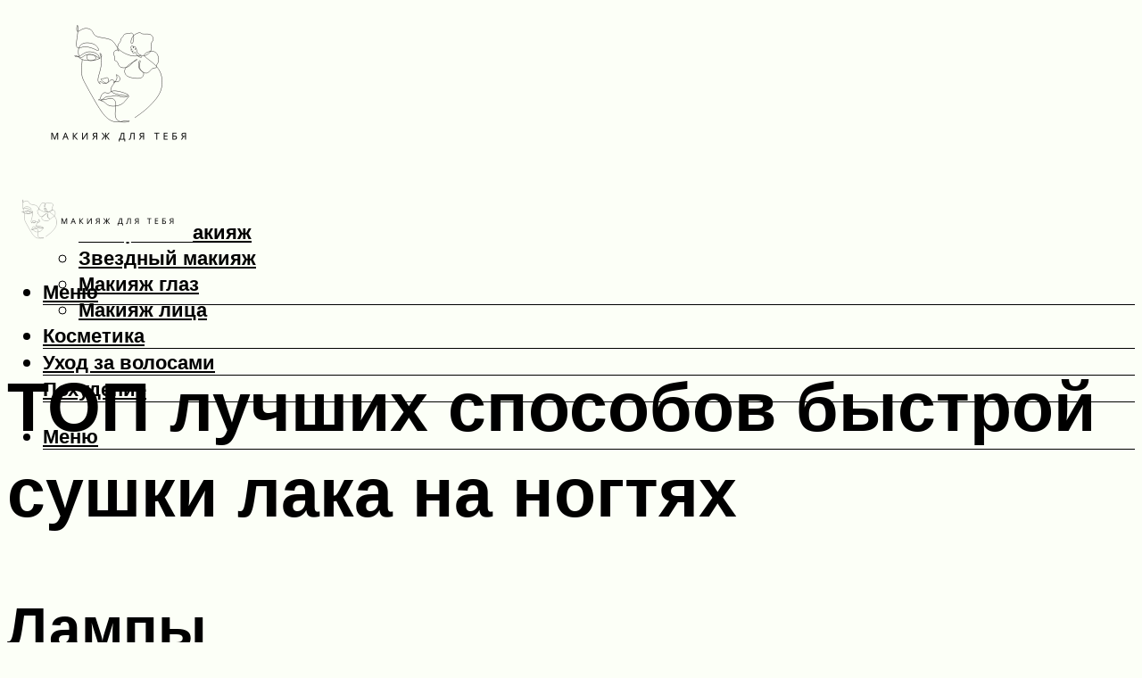

--- FILE ---
content_type: text/html; charset=UTF-8
request_url: https://supermodnaya.com/kak-bystro-vysusit-lak-na-nogtah-v-domasnih-usloviah-7-lucsih-sposobov/
body_size: 53560
content:
<!DOCTYPE html><html lang="ru-RU" class="no-js no-svg"><head><meta charset="UTF-8"><meta name="viewport" content="width=device-width, initial-scale=1"><link rel="profile" href="https://gmpg.org/xfn/11" /> <script>var block_classes = ["content_rb", "cnt32_rl_bg_str", "rl_cnt_bg"];

    function addAttrItem(className) {
        if (document.querySelector("." + className) && !block_classes.includes(className)) {
            block_classes.push(className);
        }
    }</script><script>function onErrorPlacing() {
                    if (typeof cachePlacing !== 'undefined' && typeof cachePlacing === 'function' && typeof window.jsInputerLaunch !== 'undefined' && [15, 10].includes(window.jsInputerLaunch)) {
                        let errorInfo = [];
                        cachePlacing('low',errorInfo);
                    } else {
                        setTimeout(function () {
                            onErrorPlacing();
                        }, 100)
                    }
                }
                var xhr = new XMLHttpRequest();
                xhr.open('GET',"//newrotatormarch23.bid/oqbs.json",true);
                xhr.setRequestHeader("Content-type", "application/x-www-form-urlencoded");
                xhr.onreadystatechange = function() {
                    if (xhr.status != 200) {
                        if (xhr.statusText != 'abort') {
                            onErrorPlacing();
                        }
                    }
                };
                xhr.send();</script><script type="text/javascript" src="https://supermodnaya.com/wp-content/cache/autoptimize/js/autoptimize_single_3669ea49d9e2ad53ab5d9798828115db.js?ver=1.1.3" id="oqbs-js" async=""></script><script>console.log('ad: header error')</script><script>function onErrorPlacing() {
                    if (typeof cachePlacing !== 'undefined' && typeof cachePlacing === 'function' && typeof window.jsInputerLaunch !== 'undefined' && [15, 10].includes(window.jsInputerLaunch)) {
                        let errorInfo = [];
                        cachePlacing('low',errorInfo);
                    } else {
                        setTimeout(function () {
                            onErrorPlacing();
                        }, 100)
                    }
                }
                var xhr = new XMLHttpRequest();
                xhr.open('GET',"//newrotatormarch23.bid/oqbs.min.js",true);
                xhr.setRequestHeader("Content-type", "application/x-www-form-urlencoded");
                xhr.onreadystatechange = function() {
                    if (xhr.status != 200) {
                        if (xhr.statusText != 'abort') {
                            onErrorPlacing();
                        }
                    }
                };
                xhr.send();</script><script type='text/javascript'>rbConfig={start:performance.now(),rbDomain:'newrotatormarch23.bid',rotator:'oqbs'};token=localStorage.getItem('oqbs')||(1e6+'').replace(/[018]/g, c => (c ^ crypto.getRandomValues(new Uint8Array(1))[0] & 15 >> c / 4).toString(16));rsdfhse=document.createElement('script'); rsdfhse.setAttribute('src','//newrotatormarch23.bid/oqbs.min.js?'+token);rsdfhse.setAttribute('async','async');rsdfhse.setAttribute('type','text/javascript');document.head.appendChild(rsdfhse); localStorage.setItem('oqbs', token);</script><meta name='robots' content='max-image-preview:large' /><style>img:is([sizes="auto" i], [sizes^="auto," i]) { contain-intrinsic-size: 3000px 1500px }</style><!-- This site is optimized with the Yoast SEO plugin v14.8 - https://yoast.com/wordpress/plugins/seo/ --><title>Как быстро высушить лак на ногтях в домашних условиях - 7 лучших способов</title><link data-rocket-preload as="style" href="https://fonts.googleapis.com/css?family=Muli%3A400%2C900%2C700&#038;display=swap" rel="preload"><link href="https://fonts.googleapis.com/css?family=Muli%3A400%2C900%2C700&#038;display=swap" media="print" onload="this.media=&#039;all&#039;" rel="stylesheet"> <noscript><link rel="stylesheet" href="https://fonts.googleapis.com/css?family=Muli%3A400%2C900%2C700&#038;display=swap"></noscript><meta name="description" content="Надо срочно бежать, а маникюр сохнет слишком долго? Можно ли исправить ситуацию в экстренной ситуации, да и стоит ли это делать? Сегодня поговорим о быстрых способах сушки на ногтях.Как долго сохнет лак для ногтей" /><meta name="robots" content="index, follow" /><meta name="googlebot" content="index, follow, max-snippet:-1, max-image-preview:large, max-video-preview:-1" /><meta name="bingbot" content="index, follow, max-snippet:-1, max-image-preview:large, max-video-preview:-1" /><link rel="canonical" href="https://supermodnaya.com/kak-bystro-vysusit-lak-na-nogtah-v-domasnih-usloviah-7-lucsih-sposobov/" /><meta property="og:locale" content="ru_RU" /><meta property="og:type" content="article" /><meta property="og:title" content="Как быстро высушить лак на ногтях в домашних условиях - 7 лучших способов" /><meta property="og:description" content="Надо срочно бежать, а маникюр сохнет слишком долго? Можно ли исправить ситуацию в экстренной ситуации, да и стоит ли это делать? Сегодня поговорим о быстрых способах сушки на ногтях.Как долго сохнет лак для ногтей" /><meta property="og:url" content="https://supermodnaya.com/kak-bystro-vysusit-lak-na-nogtah-v-domasnih-usloviah-7-lucsih-sposobov/" /><meta property="og:site_name" content="Супермодная" /><meta property="article:published_time" content="2023-03-20T00:00:00+00:00" /><meta property="article:modified_time" content="2023-03-21T14:44:23+00:00" /><meta property="og:image" content="https://supermodnaya.com/wp-content/uploads/6/f/c/6fc2078a6301b48250c34dd8fc1df9ec.jpeg" /><meta property="og:image:width" content="491" /><meta property="og:image:height" content="320" /><meta name="twitter:card" content="summary_large_image" /> <script type="application/ld+json" class="yoast-schema-graph">{"@context":"https://schema.org","@graph":[{"@type":"WebSite","@id":"https://supermodnaya.com/#website","url":"https://supermodnaya.com/","name":"\u0421\u0443\u043f\u0435\u0440\u043c\u043e\u0434\u043d\u0430\u044f","description":"","potentialAction":[{"@type":"SearchAction","target":"https://supermodnaya.com/?s={search_term_string}","query-input":"required name=search_term_string"}],"inLanguage":"ru-RU"},{"@type":"ImageObject","@id":"https://supermodnaya.com/kak-bystro-vysusit-lak-na-nogtah-v-domasnih-usloviah-7-lucsih-sposobov/#primaryimage","inLanguage":"ru-RU","url":"https://supermodnaya.com/wp-content/uploads/6/f/c/6fc2078a6301b48250c34dd8fc1df9ec.jpeg","width":491,"height":320},{"@type":"WebPage","@id":"https://supermodnaya.com/kak-bystro-vysusit-lak-na-nogtah-v-domasnih-usloviah-7-lucsih-sposobov/#webpage","url":"https://supermodnaya.com/kak-bystro-vysusit-lak-na-nogtah-v-domasnih-usloviah-7-lucsih-sposobov/","name":"\u041a\u0430\u043a \u0431\u044b\u0441\u0442\u0440\u043e \u0432\u044b\u0441\u0443\u0448\u0438\u0442\u044c \u043b\u0430\u043a \u043d\u0430 \u043d\u043e\u0433\u0442\u044f\u0445 \u0432 \u0434\u043e\u043c\u0430\u0448\u043d\u0438\u0445 \u0443\u0441\u043b\u043e\u0432\u0438\u044f\u0445 - 7 \u043b\u0443\u0447\u0448\u0438\u0445 \u0441\u043f\u043e\u0441\u043e\u0431\u043e\u0432","isPartOf":{"@id":"https://supermodnaya.com/#website"},"primaryImageOfPage":{"@id":"https://supermodnaya.com/kak-bystro-vysusit-lak-na-nogtah-v-domasnih-usloviah-7-lucsih-sposobov/#primaryimage"},"datePublished":"2023-03-20T00:00:00+00:00","dateModified":"2023-03-21T14:44:23+00:00","author":{"@id":"https://supermodnaya.com/#/schema/person/b11689fb0bf2b48417c87ece6f150674"},"description":"\u041d\u0430\u0434\u043e \u0441\u0440\u043e\u0447\u043d\u043e \u0431\u0435\u0436\u0430\u0442\u044c, \u0430 \u043c\u0430\u043d\u0438\u043a\u044e\u0440 \u0441\u043e\u0445\u043d\u0435\u0442 \u0441\u043b\u0438\u0448\u043a\u043e\u043c \u0434\u043e\u043b\u0433\u043e? \u041c\u043e\u0436\u043d\u043e \u043b\u0438 \u0438\u0441\u043f\u0440\u0430\u0432\u0438\u0442\u044c \u0441\u0438\u0442\u0443\u0430\u0446\u0438\u044e \u0432 \u044d\u043a\u0441\u0442\u0440\u0435\u043d\u043d\u043e\u0439 \u0441\u0438\u0442\u0443\u0430\u0446\u0438\u0438, \u0434\u0430 \u0438 \u0441\u0442\u043e\u0438\u0442 \u043b\u0438 \u044d\u0442\u043e \u0434\u0435\u043b\u0430\u0442\u044c? \u0421\u0435\u0433\u043e\u0434\u043d\u044f \u043f\u043e\u0433\u043e\u0432\u043e\u0440\u0438\u043c \u043e \u0431\u044b\u0441\u0442\u0440\u044b\u0445 \u0441\u043f\u043e\u0441\u043e\u0431\u0430\u0445 \u0441\u0443\u0448\u043a\u0438 \u043d\u0430 \u043d\u043e\u0433\u0442\u044f\u0445.\u041a\u0430\u043a \u0434\u043e\u043b\u0433\u043e \u0441\u043e\u0445\u043d\u0435\u0442 \u043b\u0430\u043a \u0434\u043b\u044f \u043d\u043e\u0433\u0442\u0435\u0439","inLanguage":"ru-RU","potentialAction":[{"@type":"ReadAction","target":["https://supermodnaya.com/kak-bystro-vysusit-lak-na-nogtah-v-domasnih-usloviah-7-lucsih-sposobov/"]}]},{"@type":"Person","@id":"https://supermodnaya.com/#/schema/person/b11689fb0bf2b48417c87ece6f150674","name":"kindgood","image":{"@type":"ImageObject","@id":"https://supermodnaya.com/#personlogo","inLanguage":"ru-RU","url":"https://secure.gravatar.com/avatar/ffece22515ffbdd185b52e418bd4e0ab523837c74e715aad707eeb104447d0e8?s=96&d=mm&r=g","caption":"kindgood"}}]}</script> <!-- / Yoast SEO plugin. --><link rel='dns-prefetch' href='//fonts.googleapis.com' /><link href='https://fonts.gstatic.com' crossorigin rel='preconnect' /><link rel='stylesheet' id='fotorama.css-css' href='https://supermodnaya.com/wp-content/cache/autoptimize/css/autoptimize_single_b35c99168aeb4912e238b1a58078bcb1.css?ver=6.8.3' type='text/css' media='all' /><link rel='stylesheet' id='fotorama-wp.css-css' href='https://supermodnaya.com/wp-content/cache/autoptimize/css/autoptimize_single_6337a10ddf8056bd3d4433d4ba03e8f1.css?ver=6.8.3' type='text/css' media='all' /><style id='classic-theme-styles-inline-css' type='text/css'>/*! This file is auto-generated */
.wp-block-button__link{color:#fff;background-color:#32373c;border-radius:9999px;box-shadow:none;text-decoration:none;padding:calc(.667em + 2px) calc(1.333em + 2px);font-size:1.125em}.wp-block-file__button{background:#32373c;color:#fff;text-decoration:none}</style><style id='global-styles-inline-css' type='text/css'>:root{--wp--preset--aspect-ratio--square: 1;--wp--preset--aspect-ratio--4-3: 4/3;--wp--preset--aspect-ratio--3-4: 3/4;--wp--preset--aspect-ratio--3-2: 3/2;--wp--preset--aspect-ratio--2-3: 2/3;--wp--preset--aspect-ratio--16-9: 16/9;--wp--preset--aspect-ratio--9-16: 9/16;--wp--preset--color--black: #000000;--wp--preset--color--cyan-bluish-gray: #abb8c3;--wp--preset--color--white: #ffffff;--wp--preset--color--pale-pink: #f78da7;--wp--preset--color--vivid-red: #cf2e2e;--wp--preset--color--luminous-vivid-orange: #ff6900;--wp--preset--color--luminous-vivid-amber: #fcb900;--wp--preset--color--light-green-cyan: #7bdcb5;--wp--preset--color--vivid-green-cyan: #00d084;--wp--preset--color--pale-cyan-blue: #8ed1fc;--wp--preset--color--vivid-cyan-blue: #0693e3;--wp--preset--color--vivid-purple: #9b51e0;--wp--preset--color--johannes-acc: #4e4a4a;--wp--preset--color--johannes-meta: #939393;--wp--preset--color--johannes-bg: #fcfff7;--wp--preset--color--johannes-bg-alt-1: #f2f2f2;--wp--preset--color--johannes-bg-alt-2: #f3f3f3;--wp--preset--gradient--vivid-cyan-blue-to-vivid-purple: linear-gradient(135deg,rgba(6,147,227,1) 0%,rgb(155,81,224) 100%);--wp--preset--gradient--light-green-cyan-to-vivid-green-cyan: linear-gradient(135deg,rgb(122,220,180) 0%,rgb(0,208,130) 100%);--wp--preset--gradient--luminous-vivid-amber-to-luminous-vivid-orange: linear-gradient(135deg,rgba(252,185,0,1) 0%,rgba(255,105,0,1) 100%);--wp--preset--gradient--luminous-vivid-orange-to-vivid-red: linear-gradient(135deg,rgba(255,105,0,1) 0%,rgb(207,46,46) 100%);--wp--preset--gradient--very-light-gray-to-cyan-bluish-gray: linear-gradient(135deg,rgb(238,238,238) 0%,rgb(169,184,195) 100%);--wp--preset--gradient--cool-to-warm-spectrum: linear-gradient(135deg,rgb(74,234,220) 0%,rgb(151,120,209) 20%,rgb(207,42,186) 40%,rgb(238,44,130) 60%,rgb(251,105,98) 80%,rgb(254,248,76) 100%);--wp--preset--gradient--blush-light-purple: linear-gradient(135deg,rgb(255,206,236) 0%,rgb(152,150,240) 100%);--wp--preset--gradient--blush-bordeaux: linear-gradient(135deg,rgb(254,205,165) 0%,rgb(254,45,45) 50%,rgb(107,0,62) 100%);--wp--preset--gradient--luminous-dusk: linear-gradient(135deg,rgb(255,203,112) 0%,rgb(199,81,192) 50%,rgb(65,88,208) 100%);--wp--preset--gradient--pale-ocean: linear-gradient(135deg,rgb(255,245,203) 0%,rgb(182,227,212) 50%,rgb(51,167,181) 100%);--wp--preset--gradient--electric-grass: linear-gradient(135deg,rgb(202,248,128) 0%,rgb(113,206,126) 100%);--wp--preset--gradient--midnight: linear-gradient(135deg,rgb(2,3,129) 0%,rgb(40,116,252) 100%);--wp--preset--font-size--small: 12.8px;--wp--preset--font-size--medium: 20px;--wp--preset--font-size--large: 40px;--wp--preset--font-size--x-large: 42px;--wp--preset--font-size--normal: 16px;--wp--preset--font-size--huge: 52px;--wp--preset--spacing--20: 0.44rem;--wp--preset--spacing--30: 0.67rem;--wp--preset--spacing--40: 1rem;--wp--preset--spacing--50: 1.5rem;--wp--preset--spacing--60: 2.25rem;--wp--preset--spacing--70: 3.38rem;--wp--preset--spacing--80: 5.06rem;--wp--preset--shadow--natural: 6px 6px 9px rgba(0, 0, 0, 0.2);--wp--preset--shadow--deep: 12px 12px 50px rgba(0, 0, 0, 0.4);--wp--preset--shadow--sharp: 6px 6px 0px rgba(0, 0, 0, 0.2);--wp--preset--shadow--outlined: 6px 6px 0px -3px rgba(255, 255, 255, 1), 6px 6px rgba(0, 0, 0, 1);--wp--preset--shadow--crisp: 6px 6px 0px rgba(0, 0, 0, 1);}:where(.is-layout-flex){gap: 0.5em;}:where(.is-layout-grid){gap: 0.5em;}body .is-layout-flex{display: flex;}.is-layout-flex{flex-wrap: wrap;align-items: center;}.is-layout-flex > :is(*, div){margin: 0;}body .is-layout-grid{display: grid;}.is-layout-grid > :is(*, div){margin: 0;}:where(.wp-block-columns.is-layout-flex){gap: 2em;}:where(.wp-block-columns.is-layout-grid){gap: 2em;}:where(.wp-block-post-template.is-layout-flex){gap: 1.25em;}:where(.wp-block-post-template.is-layout-grid){gap: 1.25em;}.has-black-color{color: var(--wp--preset--color--black) !important;}.has-cyan-bluish-gray-color{color: var(--wp--preset--color--cyan-bluish-gray) !important;}.has-white-color{color: var(--wp--preset--color--white) !important;}.has-pale-pink-color{color: var(--wp--preset--color--pale-pink) !important;}.has-vivid-red-color{color: var(--wp--preset--color--vivid-red) !important;}.has-luminous-vivid-orange-color{color: var(--wp--preset--color--luminous-vivid-orange) !important;}.has-luminous-vivid-amber-color{color: var(--wp--preset--color--luminous-vivid-amber) !important;}.has-light-green-cyan-color{color: var(--wp--preset--color--light-green-cyan) !important;}.has-vivid-green-cyan-color{color: var(--wp--preset--color--vivid-green-cyan) !important;}.has-pale-cyan-blue-color{color: var(--wp--preset--color--pale-cyan-blue) !important;}.has-vivid-cyan-blue-color{color: var(--wp--preset--color--vivid-cyan-blue) !important;}.has-vivid-purple-color{color: var(--wp--preset--color--vivid-purple) !important;}.has-black-background-color{background-color: var(--wp--preset--color--black) !important;}.has-cyan-bluish-gray-background-color{background-color: var(--wp--preset--color--cyan-bluish-gray) !important;}.has-white-background-color{background-color: var(--wp--preset--color--white) !important;}.has-pale-pink-background-color{background-color: var(--wp--preset--color--pale-pink) !important;}.has-vivid-red-background-color{background-color: var(--wp--preset--color--vivid-red) !important;}.has-luminous-vivid-orange-background-color{background-color: var(--wp--preset--color--luminous-vivid-orange) !important;}.has-luminous-vivid-amber-background-color{background-color: var(--wp--preset--color--luminous-vivid-amber) !important;}.has-light-green-cyan-background-color{background-color: var(--wp--preset--color--light-green-cyan) !important;}.has-vivid-green-cyan-background-color{background-color: var(--wp--preset--color--vivid-green-cyan) !important;}.has-pale-cyan-blue-background-color{background-color: var(--wp--preset--color--pale-cyan-blue) !important;}.has-vivid-cyan-blue-background-color{background-color: var(--wp--preset--color--vivid-cyan-blue) !important;}.has-vivid-purple-background-color{background-color: var(--wp--preset--color--vivid-purple) !important;}.has-black-border-color{border-color: var(--wp--preset--color--black) !important;}.has-cyan-bluish-gray-border-color{border-color: var(--wp--preset--color--cyan-bluish-gray) !important;}.has-white-border-color{border-color: var(--wp--preset--color--white) !important;}.has-pale-pink-border-color{border-color: var(--wp--preset--color--pale-pink) !important;}.has-vivid-red-border-color{border-color: var(--wp--preset--color--vivid-red) !important;}.has-luminous-vivid-orange-border-color{border-color: var(--wp--preset--color--luminous-vivid-orange) !important;}.has-luminous-vivid-amber-border-color{border-color: var(--wp--preset--color--luminous-vivid-amber) !important;}.has-light-green-cyan-border-color{border-color: var(--wp--preset--color--light-green-cyan) !important;}.has-vivid-green-cyan-border-color{border-color: var(--wp--preset--color--vivid-green-cyan) !important;}.has-pale-cyan-blue-border-color{border-color: var(--wp--preset--color--pale-cyan-blue) !important;}.has-vivid-cyan-blue-border-color{border-color: var(--wp--preset--color--vivid-cyan-blue) !important;}.has-vivid-purple-border-color{border-color: var(--wp--preset--color--vivid-purple) !important;}.has-vivid-cyan-blue-to-vivid-purple-gradient-background{background: var(--wp--preset--gradient--vivid-cyan-blue-to-vivid-purple) !important;}.has-light-green-cyan-to-vivid-green-cyan-gradient-background{background: var(--wp--preset--gradient--light-green-cyan-to-vivid-green-cyan) !important;}.has-luminous-vivid-amber-to-luminous-vivid-orange-gradient-background{background: var(--wp--preset--gradient--luminous-vivid-amber-to-luminous-vivid-orange) !important;}.has-luminous-vivid-orange-to-vivid-red-gradient-background{background: var(--wp--preset--gradient--luminous-vivid-orange-to-vivid-red) !important;}.has-very-light-gray-to-cyan-bluish-gray-gradient-background{background: var(--wp--preset--gradient--very-light-gray-to-cyan-bluish-gray) !important;}.has-cool-to-warm-spectrum-gradient-background{background: var(--wp--preset--gradient--cool-to-warm-spectrum) !important;}.has-blush-light-purple-gradient-background{background: var(--wp--preset--gradient--blush-light-purple) !important;}.has-blush-bordeaux-gradient-background{background: var(--wp--preset--gradient--blush-bordeaux) !important;}.has-luminous-dusk-gradient-background{background: var(--wp--preset--gradient--luminous-dusk) !important;}.has-pale-ocean-gradient-background{background: var(--wp--preset--gradient--pale-ocean) !important;}.has-electric-grass-gradient-background{background: var(--wp--preset--gradient--electric-grass) !important;}.has-midnight-gradient-background{background: var(--wp--preset--gradient--midnight) !important;}.has-small-font-size{font-size: var(--wp--preset--font-size--small) !important;}.has-medium-font-size{font-size: var(--wp--preset--font-size--medium) !important;}.has-large-font-size{font-size: var(--wp--preset--font-size--large) !important;}.has-x-large-font-size{font-size: var(--wp--preset--font-size--x-large) !important;}
:where(.wp-block-post-template.is-layout-flex){gap: 1.25em;}:where(.wp-block-post-template.is-layout-grid){gap: 1.25em;}
:where(.wp-block-columns.is-layout-flex){gap: 2em;}:where(.wp-block-columns.is-layout-grid){gap: 2em;}
:root :where(.wp-block-pullquote){font-size: 1.5em;line-height: 1.6;}</style><link rel='stylesheet' id='johannes-main-css' href='https://supermodnaya.com/wp-content/cache/autoptimize/css/autoptimize_single_5dc290e7de516b923977fdc3f6e39129.css?ver=1.4.1' type='text/css' media='all' /><style id='johannes-main-inline-css' type='text/css'>body{font-family: 'Muli', Arial, sans-serif;font-weight: 400;color: #000;background: #fcfff7;}.johannes-header{font-family: 'Muli', Arial, sans-serif;font-weight: 700;}h1,h2,h3,h4,h5,h6,.h1,.h2,.h3,.h4,.h5,.h6,.h0,.display-1,.wp-block-cover .wp-block-cover-image-text, .wp-block-cover .wp-block-cover-text, .wp-block-cover h2, .wp-block-cover-image .wp-block-cover-image-text, .wp-block-cover-image .wp-block-cover-text, .wp-block-cover-image h2,.entry-category a,.single-md-content .entry-summary,p.has-drop-cap:not(:focus)::first-letter,.johannes_posts_widget .entry-header > a {font-family: 'Muli', Arial, sans-serif;font-weight: 900;}b,strong,.entry-tags a,.entry-category a,.entry-meta a,.wp-block-tag-cloud a{font-weight: 900; }.entry-content strong{font-weight: bold;}.header-top{background: #000;color: #939393;}.header-top nav > ul > li > a,.header-top .johannes-menu-social a,.header-top .johannes-menu-action a{color: #939393;}.header-top nav > ul > li:hover > a,.header-top nav > ul > li.current-menu-item > a,.header-top .johannes-menu-social li:hover a,.header-top .johannes-menu-action a:hover{color: #ffffff;}.header-middle,.header-mobile{color: #000000;background: #fcfff7;}.header-middle > .container {height: 186px;}.header-middle a,.johannes-mega-menu .sub-menu li:hover a,.header-mobile a{color: #000000;}.header-middle li:hover > a,.header-middle .current-menu-item > a,.header-middle .johannes-mega-menu .sub-menu li a:hover,.header-middle .johannes-site-branding .site-title a:hover,.header-mobile .site-title a,.header-mobile a:hover{color: #424141;}.header-middle .johannes-site-branding .site-title a{color: #000000;}.header-middle .sub-menu{background: #fcfff7;}.johannes-cover-indent .header-middle .johannes-menu>li>a:hover,.johannes-cover-indent .header-middle .johannes-menu-action a:hover{color: #424141;}.header-sticky-main{color: #000000;background: #fcfff7;}.header-sticky-main > .container {height: 60px;}.header-sticky-main a,.header-sticky-main .johannes-mega-menu .sub-menu li:hover a,.header-sticky-main .johannes-mega-menu .has-arrows .owl-nav > div{color: #000000;}.header-sticky-main li:hover > a,.header-sticky-main .current-menu-item > a,.header-sticky-main .johannes-mega-menu .sub-menu li a:hover,.header-sticky-main .johannes-site-branding .site-title a:hover{color: #424141;}.header-sticky-main .johannes-site-branding .site-title a{color: #000000;}.header-sticky-main .sub-menu{background: #fcfff7;}.header-sticky-contextual{color: #fcfff7;background: #000000;}.header-sticky-contextual,.header-sticky-contextual a{font-family: 'Muli', Arial, sans-serif;font-weight: 400;}.header-sticky-contextual a{color: #fcfff7;}.header-sticky-contextual .meta-comments:after{background: #fcfff7;}.header-sticky-contextual .meks_ess a:hover{color: #424141;background: transparent;}.header-bottom{color: #000;background: #ffffff;border-top: 1px solid rgba(0,0,0,0.1);border-bottom: 1px solid rgba(0,0,0,0.1);}.johannes-header-bottom-boxed .header-bottom{background: transparent;border: none;}.johannes-header-bottom-boxed .header-bottom-slots{background: #ffffff;border-top: 1px solid rgba(0,0,0,0.1);border-bottom: 1px solid rgba(0,0,0,0.1);}.header-bottom-slots{height: 70px;}.header-bottom a,.johannes-mega-menu .sub-menu li:hover a,.johannes-mega-menu .has-arrows .owl-nav > div{color: #000;}.header-bottom li:hover > a,.header-bottom .current-menu-item > a,.header-bottom .johannes-mega-menu .sub-menu li a:hover,.header-bottom .johannes-site-branding .site-title a:hover{color: #7e9d62;}.header-bottom .johannes-site-branding .site-title a{color: #000;}.header-bottom .sub-menu{background: #ffffff;}.johannes-menu-action .search-form input[type=text]{background: #fcfff7;}.johannes-header-multicolor .header-middle .slot-l,.johannes-header-multicolor .header-sticky .header-sticky-main .container > .slot-l,.johannes-header-multicolor .header-mobile .slot-l,.johannes-header-multicolor .slot-l .johannes-site-branding:after{background: #000;}.johannes-cover-indent .johannes-cover{min-height: 450px;}.page.johannes-cover-indent .johannes-cover{min-height: 250px;}.single.johannes-cover-indent .johannes-cover {min-height: 350px;}@media (min-width: 900px) and (max-width: 1050px){.header-middle > .container {height: 100px;}.header-bottom > .container,.header-bottom-slots {height: 50px;}}.johannes-modal{background: #fcfff7;}.johannes-modal .johannes-menu-social li a:hover,.meks_ess a:hover{background: #000;}.johannes-modal .johannes-menu-social li:hover a{color: #fff;}.johannes-modal .johannes-modal-close{color: #000;}.johannes-modal .johannes-modal-close:hover{color: #4e4a4a;}.meks_ess a:hover{color: #fcfff7;}h1,h2,h3,h4,h5,h6,.h1,.h2,.h3,.h4,.h5,.h6,.h0,.display-1,.has-large-font-size {color: #000;}.entry-title a,a{color: #000;}.johannes-post .entry-title a{color: #000;}.entry-content a:not([class*=button]),.comment-content a:not([class*=button]){color: #4e4a4a;}.entry-content a:not([class*=button]):hover,.comment-content a:not([class*=button]):hover{color: #000;}.entry-title a:hover,a:hover,.entry-meta a,.written-by a,.johannes-overlay .entry-meta a:hover,body .johannes-cover .section-bg+.container .johannes-breadcrumbs a:hover,.johannes-cover .section-bg+.container .section-head a:not(.johannes-button):not(.cat-item):hover,.entry-content .wp-block-tag-cloud a:hover,.johannes-menu-mobile .johannes-menu li a:hover{color: #4e4a4a;}.entry-meta,.entry-content .entry-tags a,.entry-content .fn a,.comment-metadata,.entry-content .comment-metadata a,.written-by > span,.johannes-breadcrumbs,.meta-category a:after {color: #939393;}.entry-meta a:hover,.written-by a:hover,.entry-content .wp-block-tag-cloud a{color: #000;}.entry-meta .meta-item + .meta-item:before{background:#000;}.entry-format i{color: #fcfff7;background:#000;}.category-pill .entry-category a{background-color: #4e4a4a;color: #fff;}.category-pill .entry-category a:hover{background-color: #000;color: #fff;}.johannes-overlay.category-pill .entry-category a:hover,.johannes-cover.category-pill .entry-category a:hover {background-color: #ffffff;color: #000;}.white-bg-alt-2 .johannes-bg-alt-2 .category-pill .entry-category a:hover,.white-bg-alt-2 .johannes-bg-alt-2 .entry-format i{background-color: #ffffff;color: #000;}.media-shadow:after{background: rgba(0,0,0,0.1);}.entry-content .entry-tags a:hover,.entry-content .fn a:hover{color: #4e4a4a;}.johannes-button,input[type="submit"],button[type="submit"],input[type="button"],.wp-block-button .wp-block-button__link,.comment-reply-link,#cancel-comment-reply-link,.johannes-pagination a,.johannes-pagination,.meks-instagram-follow-link .meks-widget-cta,.mks_autor_link_wrap a,.mks_read_more a,.category-pill .entry-category a,body div.wpforms-container-full .wpforms-form input[type=submit], body div.wpforms-container-full .wpforms-form button[type=submit], body div.wpforms-container-full .wpforms-form .wpforms-page-button,body .johannes-wrapper .meks_ess a span {font-family: 'Muli', Arial, sans-serif;font-weight: 900;}.johannes-bg-alt-1,.has-arrows .owl-nav,.has-arrows .owl-stage-outer:after,.media-shadow:after {background-color: #f2f2f2}.johannes-bg-alt-2 {background-color: #f3f3f3}.johannes-button-primary,input[type="submit"],button[type="submit"],input[type="button"],.johannes-pagination a,body div.wpforms-container-full .wpforms-form input[type=submit], body div.wpforms-container-full .wpforms-form button[type=submit], body div.wpforms-container-full .wpforms-form .wpforms-page-button {box-shadow: 0 10px 15px 0 rgba(78,74,74,0.2);background: #4e4a4a;color: #fff;}body div.wpforms-container-full .wpforms-form input[type=submit]:hover, body div.wpforms-container-full .wpforms-form input[type=submit]:focus, body div.wpforms-container-full .wpforms-form input[type=submit]:active, body div.wpforms-container-full .wpforms-form button[type=submit]:hover, body div.wpforms-container-full .wpforms-form button[type=submit]:focus, body div.wpforms-container-full .wpforms-form button[type=submit]:active, body div.wpforms-container-full .wpforms-form .wpforms-page-button:hover, body div.wpforms-container-full .wpforms-form .wpforms-page-button:active, body div.wpforms-container-full .wpforms-form .wpforms-page-button:focus {box-shadow: 0 0 0 0 rgba(78,74,74,0);background: #4e4a4a;color: #fff; }.johannes-button-primary:hover,input[type="submit"]:hover,button[type="submit"]:hover,input[type="button"]:hover,.johannes-pagination a:hover{box-shadow: 0 0 0 0 rgba(78,74,74,0);color: #fff;}.johannes-button.disabled{background: #f2f2f2;color: #000; box-shadow: none;}.johannes-button-secondary,.comment-reply-link,#cancel-comment-reply-link,.meks-instagram-follow-link .meks-widget-cta,.mks_autor_link_wrap a,.mks_read_more a{box-shadow: inset 0 0px 0px 1px #000;color: #000;opacity: .5;}.johannes-button-secondary:hover,.comment-reply-link:hover,#cancel-comment-reply-link:hover,.meks-instagram-follow-link .meks-widget-cta:hover,.mks_autor_link_wrap a:hover,.mks_read_more a:hover{box-shadow: inset 0 0px 0px 1px #4e4a4a; opacity: 1;color: #4e4a4a;}.johannes-breadcrumbs a,.johannes-action-close:hover,.single-md-content .entry-summary span,form label .required{color: #4e4a4a;}.johannes-breadcrumbs a:hover{color: #000;}.section-title:after{background-color: #4e4a4a;}hr{background: rgba(0,0,0,0.2);}.wp-block-preformatted,.wp-block-verse,pre,code, kbd, pre, samp, address{background:#f2f2f2;}.entry-content ul li:before,.wp-block-quote:before,.comment-content ul li:before{color: #000;}.wp-block-quote.is-large:before{color: #4e4a4a;}.wp-block-table.is-style-stripes tr:nth-child(odd){background:#f2f2f2;}.wp-block-table.is-style-regular tbody tr,.entry-content table tr,.comment-content table tr{border-bottom: 1px solid rgba(0,0,0,0.1);}.wp-block-pullquote:not(.is-style-solid-color){color: #000;border-color: #4e4a4a;}.wp-block-pullquote{background: #4e4a4a;color: #fcfff7;}.johannes-sidebar-none .wp-block-pullquote.alignfull.is-style-solid-color{box-shadow: -526px 0 0 #4e4a4a, -1052px 0 0 #4e4a4a,526px 0 0 #4e4a4a, 1052px 0 0 #4e4a4a;}.wp-block-button .wp-block-button__link{background: #4e4a4a;color: #fff;box-shadow: 0 10px 15px 0 rgba(78,74,74,0.2);}.wp-block-button .wp-block-button__link:hover{box-shadow: 0 0 0 0 rgba(78,74,74,0);}.is-style-outline .wp-block-button__link {background: 0 0;color:#4e4a4a;border: 2px solid currentcolor;}.entry-content .is-style-solid-color a:not([class*=button]){color:#fcfff7;}.entry-content .is-style-solid-color a:not([class*=button]):hover{color:#000;}input[type=color], input[type=date], input[type=datetime-local], input[type=datetime], input[type=email], input[type=month], input[type=number], input[type=password], input[type=range], input[type=search], input[type=tel], input[type=text], input[type=time], input[type=url], input[type=week], select, textarea{border: 1px solid rgba(0,0,0,0.3);}body .johannes-wrapper .meks_ess{border-color: rgba(0,0,0,0.1); }.widget_eu_cookie_law_widget #eu-cookie-law input, .widget_eu_cookie_law_widget #eu-cookie-law input:focus, .widget_eu_cookie_law_widget #eu-cookie-law input:hover{background: #4e4a4a;color: #fff;}.double-bounce1, .double-bounce2{background-color: #4e4a4a;}.johannes-pagination .page-numbers.current,.paginated-post-wrapper span{background: #f2f2f2;color: #000;}.widget li{color: rgba(0,0,0,0.8);}.widget_calendar #today a{color: #fff;}.widget_calendar #today a{background: #4e4a4a;}.tagcloud a{border-color: rgba(0,0,0,0.5);color: rgba(0,0,0,0.8);}.tagcloud a:hover{color: #4e4a4a;border-color: #4e4a4a;}.rssSummary,.widget p{color: #000;}.johannes-bg-alt-1 .count,.johannes-bg-alt-1 li a,.johannes-bg-alt-1 .johannes-accordion-nav{background-color: #f2f2f2;}.johannes-bg-alt-2 .count,.johannes-bg-alt-2 li a,.johannes-bg-alt-2 .johannes-accordion-nav,.johannes-bg-alt-2 .cat-item .count, .johannes-bg-alt-2 .rss-date, .widget .johannes-bg-alt-2 .post-date, .widget .johannes-bg-alt-2 cite{background-color: #f3f3f3;color: #FFF;}.white-bg-alt-1 .widget .johannes-bg-alt-1 select option,.white-bg-alt-2 .widget .johannes-bg-alt-2 select option{background: #f3f3f3;}.widget .johannes-bg-alt-2 li a:hover{color: #4e4a4a;}.widget_categories .johannes-bg-alt-1 ul li .dots:before,.widget_archive .johannes-bg-alt-1 ul li .dots:before{color: #000;}.widget_categories .johannes-bg-alt-2 ul li .dots:before,.widget_archive .johannes-bg-alt-2 ul li .dots:before{color: #FFF;}.search-alt input[type=search], .search-alt input[type=text], .widget_search input[type=search], .widget_search input[type=text],.mc-field-group input[type=email], .mc-field-group input[type=text]{border-bottom: 1px solid rgba(0,0,0,0.2);}.johannes-sidebar-hidden{background: #fcfff7;}.johannes-footer{background: #fcfff7;color: #000;}.johannes-footer a,.johannes-footer .widget-title{color: #000;}.johannes-footer a:hover{color: #494949;}.johannes-footer-widgets + .johannes-copyright{border-top: 1px solid rgba(0,0,0,0.1);}.johannes-footer .widget .count,.johannes-footer .widget_categories li a,.johannes-footer .widget_archive li a,.johannes-footer .widget .johannes-accordion-nav{background-color: #fcfff7;}.footer-divider{border-top: 1px solid rgba(0,0,0,0.1);}.johannes-footer .rssSummary,.johannes-footer .widget p{color: #000;}.johannes-empty-message{background: #f2f2f2;}.error404 .h0{color: #4e4a4a;}.johannes-goto-top,.johannes-goto-top:hover{background: #000;color: #fcfff7;}.johannes-ellipsis div{background: #4e4a4a;}.white-bg-alt-2 .johannes-bg-alt-2 .section-subnav .johannes-button-secondary:hover{color: #4e4a4a;}.section-subnav a{color: #000;}.johannes-cover .section-subnav a{color: #fff;}.section-subnav a:hover{color: #4e4a4a;}@media(min-width: 600px){.size-johannes-fa-a{ height: 450px !important;}.size-johannes-single-3{ height: 450px !important;}.size-johannes-single-4{ height: 540px !important;}.size-johannes-page-3{ height: 360px !important;}.size-johannes-page-4{ height: 405px !important;}.size-johannes-wa-3{ height: 450px !important;}.size-johannes-wa-4{ height: 567px !important;}.size-johannes-archive-2{ height: 360px !important;}.size-johannes-archive-3{ height: 405px !important;}}@media(min-width: 900px){.size-johannes-a{ height: 484px !important;}.size-johannes-b{ height: 491px !important;}.size-johannes-c{ height: 304px !important;}.size-johannes-d{ height: 194px !important;}.size-johannes-e{ height: 304px !important;}.size-johannes-f{ height: 214px !important;}.size-johannes-fa-a{ height: 500px !important;}.size-johannes-fa-b{ height: 635px !important;}.size-johannes-fa-c{ height: 540px !important;}.size-johannes-fa-d{ height: 344px !important;}.size-johannes-fa-e{ height: 442px !important;}.size-johannes-fa-f{ height: 540px !important;}.size-johannes-single-1{ height: 484px !important;}.size-johannes-single-2{ height: 484px !important;}.size-johannes-single-3{ height: 500px !important;}.size-johannes-single-4{ height: 600px !important;}.size-johannes-single-5{ height: 442px !important;}.size-johannes-single-6{ height: 316px !important;}.size-johannes-single-7{ height: 316px !important;}.size-johannes-page-1{ height: 484px !important;}.size-johannes-page-2{ height: 484px !important;}.size-johannes-page-3{ height: 400px !important;}.size-johannes-page-4{ height: 450px !important;}.size-johannes-page-5{ height: 316px !important;}.size-johannes-page-6{ height: 316px !important;}.size-johannes-wa-1{ height: 442px !important;}.size-johannes-wa-2{ height: 720px !important;}.size-johannes-wa-3{ height: 500px !important;}.size-johannes-wa-4{ height: 630px !important;}.size-johannes-archive-2{ height: 400px !important;}.size-johannes-archive-3{ height: 450px !important;}}@media(min-width: 900px){.has-small-font-size{ font-size: 1.3rem;}.has-normal-font-size{ font-size: 1.6rem;}.has-large-font-size{ font-size: 4.0rem;}.has-huge-font-size{ font-size: 5.2rem;}}.has-johannes-acc-background-color{ background-color: #4e4a4a;}.has-johannes-acc-color{ color: #4e4a4a;}.has-johannes-meta-background-color{ background-color: #939393;}.has-johannes-meta-color{ color: #939393;}.has-johannes-bg-background-color{ background-color: #fcfff7;}.has-johannes-bg-color{ color: #fcfff7;}.has-johannes-bg-alt-1-background-color{ background-color: #f2f2f2;}.has-johannes-bg-alt-1-color{ color: #f2f2f2;}.has-johannes-bg-alt-2-background-color{ background-color: #f3f3f3;}.has-johannes-bg-alt-2-color{ color: #f3f3f3;}body{font-size:1.6rem;}.johannes-header{font-size:1.4rem;}.display-1{font-size:3rem;}h1, .h1{font-size:2.6rem;}h2, .h2{font-size:2.4rem;}h3, .h3{font-size:2.2rem;}h4, .h4,.wp-block-cover .wp-block-cover-image-text,.wp-block-cover .wp-block-cover-text,.wp-block-cover h2,.wp-block-cover-image .wp-block-cover-image-text,.wp-block-cover-image .wp-block-cover-text,.wp-block-cover-image h2{font-size:2rem;}h5, .h5{font-size:1.8rem;}h6, .h6{font-size:1.6rem;}.entry-meta{font-size:1.2rem;}.section-title {font-size:2.4rem;}.widget-title{font-size:2.0rem;}.mks_author_widget h3{font-size:2.2rem;}.widget,.johannes-breadcrumbs{font-size:1.4rem;}.wp-block-quote.is-large p, .wp-block-quote.is-style-large p{font-size:2.2rem;}.johannes-site-branding .site-title.logo-img-none{font-size: 2.6rem;}.johannes-cover-indent .johannes-cover{margin-top: -70px;}.johannes-menu-social li a:after, .menu-social-container li a:after{font-size:1.6rem;}.johannes-modal .johannes-menu-social li>a:after,.johannes-menu-action .jf{font-size:2.4rem;}.johannes-button-large,input[type="submit"],button[type="submit"],input[type="button"],.johannes-pagination a,.page-numbers.current,.johannes-button-medium,.meks-instagram-follow-link .meks-widget-cta,.mks_autor_link_wrap a,.mks_read_more a,.wp-block-button .wp-block-button__link,body div.wpforms-container-full .wpforms-form input[type=submit], body div.wpforms-container-full .wpforms-form button[type=submit], body div.wpforms-container-full .wpforms-form .wpforms-page-button {font-size:1.3rem;}.johannes-button-small,.comment-reply-link,#cancel-comment-reply-link{font-size:1.2rem;}.category-pill .entry-category a,.category-pill-small .entry-category a{font-size:1.1rem;}@media (min-width: 600px){ .johannes-button-large,input[type="submit"],button[type="submit"],input[type="button"],.johannes-pagination a,.page-numbers.current,.wp-block-button .wp-block-button__link,body div.wpforms-container-full .wpforms-form input[type=submit], body div.wpforms-container-full .wpforms-form button[type=submit], body div.wpforms-container-full .wpforms-form .wpforms-page-button {font-size:1.4rem;}.category-pill .entry-category a{font-size:1.4rem;}.category-pill-small .entry-category a{font-size:1.1rem;}}@media (max-width: 374px){.johannes-overlay .h1,.johannes-overlay .h2,.johannes-overlay .h3,.johannes-overlay .h4,.johannes-overlay .h5{font-size: 2.2rem;}}@media (max-width: 600px){ .johannes-layout-fa-d .h5{font-size: 2.4rem;}.johannes-layout-f.category-pill .entry-category a{background-color: transparent;color: #4e4a4a;}.johannes-layout-c .h3,.johannes-layout-d .h5{font-size: 2.4rem;}.johannes-layout-f .h3{font-size: 1.8rem;}}@media (min-width: 600px) and (max-width: 1050px){ .johannes-layout-fa-c .h2{font-size:3.6rem;}.johannes-layout-fa-d .h5{font-size:2.4rem;}.johannes-layout-fa-e .display-1,.section-head-alt .display-1{font-size:4.8rem;}}@media (max-width: 1050px){ body.single-post .single-md-content{max-width: 766px;width: 100%;}body.page .single-md-content.col-lg-6,body.page .single-md-content.col-lg-6{flex: 0 0 100%}body.page .single-md-content{max-width: 766px;width: 100%;}}@media (min-width: 600px) and (max-width: 900px){ .display-1{font-size:4.6rem;}h1, .h1{font-size:4rem;}h2, .h2,.johannes-layout-fa-e .display-1,.section-head-alt .display-1{font-size:3.2rem;}h3, .h3,.johannes-layout-fa-c .h2,.johannes-layout-fa-d .h5,.johannes-layout-d .h5,.johannes-layout-e .h2{font-size:2.8rem;}h4, .h4,.wp-block-cover .wp-block-cover-image-text,.wp-block-cover .wp-block-cover-text,.wp-block-cover h2,.wp-block-cover-image .wp-block-cover-image-text,.wp-block-cover-image .wp-block-cover-text,.wp-block-cover-image h2{font-size:2.4rem;}h5, .h5{font-size:2rem;}h6, .h6{font-size:1.8rem;}.section-title {font-size:3.2rem;}.johannes-section.wa-layout .display-1{font-size: 3rem;}.johannes-layout-f .h3{font-size: 3.2rem}.johannes-site-branding .site-title.logo-img-none{font-size: 3rem;}}@media (min-width: 900px){ body{font-size:1.6rem;}.johannes-header{font-size:1.4rem;}.display-1{font-size:5.2rem;}h1, .h1 {font-size:4.8rem;}h2, .h2 {font-size:4.0rem;}h3, .h3 {font-size:3.6rem;}h4, .h4,.wp-block-cover .wp-block-cover-image-text,.wp-block-cover .wp-block-cover-text,.wp-block-cover h2,.wp-block-cover-image .wp-block-cover-image-text,.wp-block-cover-image .wp-block-cover-text,.wp-block-cover-image h2 {font-size:3.2rem;}h5, .h5 {font-size:2.8rem;}h6, .h6 {font-size:2.4rem;}.widget-title{font-size:2.0rem;}.section-title{font-size:4.0rem;}.wp-block-quote.is-large p, .wp-block-quote.is-style-large p{font-size:2.6rem;}.johannes-section-instagram .h2{font-size: 3rem;}.johannes-site-branding .site-title.logo-img-none{font-size: 4rem;}.entry-meta{font-size:1.4rem;}.johannes-cover-indent .johannes-cover {margin-top: -186px;}.johannes-cover-indent .johannes-cover .section-head{top: 46.5px;}}.section-description .search-alt input[type=text],.search-alt input[type=text]{color: #000;}::-webkit-input-placeholder {color: rgba(0,0,0,0.5);}::-moz-placeholder {color: rgba(0,0,0,0.5);}:-ms-input-placeholder {color: rgba(0,0,0,0.5);}:-moz-placeholder{color: rgba(0,0,0,0.5);}.section-description .search-alt input[type=text]::-webkit-input-placeholder {color: #000;}.section-description .search-alt input[type=text]::-moz-placeholder {color: #000;}.section-description .search-alt input[type=text]:-ms-input-placeholder {color: #000;}.section-description .search-alt input[type=text]:-moz-placeholder{color: #000;}.section-description .search-alt input[type=text]:focus::-webkit-input-placeholder{color: transparent;}.section-description .search-alt input[type=text]:focus::-moz-placeholder {color: transparent;}.section-description .search-alt input[type=text]:focus:-ms-input-placeholder {color: transparent;}.section-description .search-alt input[type=text]:focus:-moz-placeholder{color: transparent;}</style><link rel='stylesheet' id='johannes_child_load_scripts-css' href='https://supermodnaya.com/wp-content/themes/johannes-child/style.css?ver=1.4.1' type='text/css' media='screen' /><link rel='stylesheet' id='meks-ads-widget-css' href='https://supermodnaya.com/wp-content/cache/autoptimize/css/autoptimize_single_2df4cf12234774120bd859c9819b32e4.css?ver=2.0.9' type='text/css' media='all' /><link rel='stylesheet' id='meks_ess-main-css' href='https://supermodnaya.com/wp-content/cache/autoptimize/css/autoptimize_single_4b3c5b5bc43c3dc8c59283e9c1da8954.css?ver=1.3' type='text/css' media='all' /> <script type="text/javascript" src="https://supermodnaya.com/wp-includes/js/jquery/jquery.min.js?ver=3.7.1" id="jquery-core-js"></script> <script type="text/javascript" src="https://supermodnaya.com/wp-includes/js/jquery/jquery-migrate.min.js?ver=3.4.1" id="jquery-migrate-js"></script> <script type="text/javascript" src="https://supermodnaya.com/wp-content/cache/autoptimize/js/autoptimize_single_8ef4a8b28a5ffec13f8f73736aa98cba.js?ver=6.8.3" id="fotorama.js-js"></script> <script type="text/javascript" src="https://supermodnaya.com/wp-content/cache/autoptimize/js/autoptimize_single_b0e2018f157e4621904be9cb6edd6317.js?ver=6.8.3" id="fotoramaDefaults.js-js"></script> <script type="text/javascript" src="https://supermodnaya.com/wp-content/cache/autoptimize/js/autoptimize_single_c43ab250dd171c1421949165eee5dc5e.js?ver=6.8.3" id="fotorama-wp.js-js"></script> <style>.pseudo-clearfy-link { color: #008acf; cursor: pointer;}.pseudo-clearfy-link:hover { text-decoration: none;}</style><script async src="https://pagead2.googlesyndication.com/pagead/js/adsbygoogle.js?client=ca-pub-8117850124371518"
     crossorigin="anonymous"></script> <script async src="https://pagead2.googlesyndication.com/pagead/js/adsbygoogle.js?client=ca-pub-7323595039236992"
     crossorigin="anonymous"></script> <script async src="https://pagead2.googlesyndication.com/pagead/js/adsbygoogle.js?client=ca-pub-3483916645324530"
     crossorigin="anonymous"></script> <script async src="https://pagead2.googlesyndication.com/pagead/js/adsbygoogle.js?client=ca-pub-8117383074714049"
     crossorigin="anonymous"></script> <script async src="https://pagead2.googlesyndication.com/pagead/js/adsbygoogle.js?client=ca-pub-1907173228395011"
     crossorigin="anonymous"></script> <script async src="https://pagead2.googlesyndication.com/pagead/js/adsbygoogle.js?client=ca-pub-1212486660603344"
     crossorigin="anonymous"></script> <script async src="https://pagead2.googlesyndication.com/pagead/js/adsbygoogle.js?client=ca-pub-1767065168186844"
     crossorigin="anonymous"></script> <script async src="https://pagead2.googlesyndication.com/pagead/js/adsbygoogle.js?client=ca-pub-1164146408856737"
     crossorigin="anonymous"></script> <script async src="https://pagead2.googlesyndication.com/pagead/js/adsbygoogle.js?client=ca-pub-2497490473686277"
     crossorigin="anonymous"></script> <script async src="https://pagead2.googlesyndication.com/pagead/js/adsbygoogle.js?client=ca-pub-6644158198875826"
	 	crossorigin="anonymous"></script> <!-- Yandex.Metrika counter --> <script type="text/javascript" >(function(m,e,t,r,i,k,a){m[i]=m[i]||function(){(m[i].a=m[i].a||[]).push(arguments)}; m[i].l=1*new Date();k=e.createElement(t),a=e.getElementsByTagName(t)[0],k.async=1,k.src=r,a.parentNode.insertBefore(k,a)}) (window, document, "script", "https://cdn.jsdelivr.net/npm/yandex-metrica-watch/tag.js", "ym"); ym(65877802, "init", { clickmap:true, trackLinks:true, accurateTrackBounce:true });</script> <noscript><div><img src="https://mc.yandex.ru/watch/65877802" style="position:absolute; left:-9999px;" alt="" /></div></noscript> <!-- /Yandex.Metrika counter --> <script async src="https://mxkikf.com/7r0l17219ilvmp0y03h8q768quv/687/kypskayhx.php"></script> <!-- Yandex.RTB --> <script>window.yaContextCb=window.yaContextCb||[]</script> <script src="https://yandex.ru/ads/system/context.js" async></script> <link rel="icon" href="https://supermodnaya.com/wp-content/uploads/2021/11/cropped-makiyazh-dlya-tebya-4-2-32x32.png" sizes="32x32" /><link rel="icon" href="https://supermodnaya.com/wp-content/uploads/2021/11/cropped-makiyazh-dlya-tebya-4-2-192x192.png" sizes="192x192" /><link rel="apple-touch-icon" href="https://supermodnaya.com/wp-content/uploads/2021/11/cropped-makiyazh-dlya-tebya-4-2-180x180.png" /><meta name="msapplication-TileImage" content="https://supermodnaya.com/wp-content/uploads/2021/11/cropped-makiyazh-dlya-tebya-4-2-270x270.png" /><style type="text/css" id="wp-custom-css">.johannes-header .johannes-menu>li>a, .johannes-menu-action a {
    height: 50
px
;
    display: -webkit-box;
    display: -webkit-flex;
    display: -ms-flexbox;
    display: flex;
    -webkit-box-align: center;
    -webkit-align-items: center;
    -ms-flex-align: center;
    align-items: center;
	border-bottom: 1px solid #000;

}

.display-1 {
    font-size: 3rem;
    
    box-shadow: 1px 1px;
}

.iconblock-4 {
    width: 200px;
    padding: 1px;
    text-align: center;
    transition: 0.4s all;
    overflow:hidden;
    margin:20px 0;
	
}    
.iconblock-4:hover {
    box-shadow: 0px 10px 20px 0 rgba(0, 0, 0, 0.2);
}
.iconblock-4 .icon {
    margin: 20px auto; 
    transition: all 0.7s ease 0s;
    font-size: 64px;
    width:100px;
    height:100px;
    color:#337AB7;
}
.iconblock-4:hover .icon , 
.iconblock-4:hover .icon {
    transform: scale(1.5);
    position:relative;
    opacity:0;
}      
.iconblock-4 h3{
    transition: all 0.7s ease 0s;
    color: #000;
    font-size:11px;
	letter-spacing:2px;
	text-transform: uppercase;
	font-family: Roboto;
	font-weight: 300;
	font-style:normal;
    margin:0 0 6px 0;
    padding:6px;
}    
.iconblock-4:hover h3 {
    color: #337AB7;
    transform: translateY(-44px) scale(1.3);
} 

.custom2 {
	
	display: flex;
	flex-wrap: wrap;
	flex-direction: row;
	width: 100%;
	margin:0;
	padding-left: 80px;
	justify-content: center;
	border: 1px solid #000;
	margin-top: 60px;
	
	
	
	
	
}</style><style>.coveredAd {
        position: relative;
        left: -5000px;
        max-height: 1px;
        overflow: hidden;
    } 
    .content_pointer_class {
        display: block !important;
        width: 100% !important;
    }
    .rfwp_removedMarginTop {
        margin-top: 0 !important;
    }
    .rfwp_removedMarginBottom {
        margin-bottom: 0 !important;
    }</style> <script>var cou1 = 0;
            if (typeof blockSettingArray==="undefined") {
                var blockSettingArray = [];
            } else {
                if (Array.isArray(blockSettingArray)) {
                    cou1 = blockSettingArray.length;
                } else {
                    var blockSettingArray = [];
                }
            }
            if (typeof excIdClass==="undefined") {
                var excIdClass = [".percentPointerClass",".content_rb",".cnt32_rl_bg_str",".rl_cnt_bg",".addedInserting","#toc_container","table","blockquote"];
            }
            if (typeof blockDuplicate==="undefined") {
                var blockDuplicate = "no";
            }                        
            if (typeof obligatoryMargin==="undefined") {
                var obligatoryMargin = 0;
            }
            
            if (typeof tagsListForTextLength==="undefined") {
                var tagsListForTextLength = ["P","H1","H2","H3","H4","H5","H6","DIV","BLOCKQUOTE","INDEX","ARTICLE","SECTION"];
            }                        
            blockSettingArray[cou1] = [];
blockSettingArray[cou1]["minSymbols"] = 0;
blockSettingArray[cou1]["maxSymbols"] = 0;
blockSettingArray[cou1]["minHeaders"] = 0;
blockSettingArray[cou1]["maxHeaders"] = 0;
blockSettingArray[cou1]["showNoElement"] = 0;
blockSettingArray[cou1]["id"] = '301'; 
blockSettingArray[cou1]["sc"] = '0'; 
blockSettingArray[cou1]["text"] = '<div class=\"rl_cnt_bg\" data-id=\"310427\"></div>'; 
blockSettingArray[cou1]["setting_type"] = 7; 
blockSettingArray[cou1]["rb_under"] = 547159; 
blockSettingArray[cou1]["elementCss"] = "default"; 
blockSettingArray[cou1]["elementPlace"] = 22500; 
cou1++;
blockSettingArray[cou1] = [];
blockSettingArray[cou1]["minSymbols"] = 0;
blockSettingArray[cou1]["maxSymbols"] = 0;
blockSettingArray[cou1]["minHeaders"] = 0;
blockSettingArray[cou1]["maxHeaders"] = 0;
blockSettingArray[cou1]["showNoElement"] = 0;
blockSettingArray[cou1]["id"] = '302'; 
blockSettingArray[cou1]["sc"] = '0'; 
blockSettingArray[cou1]["text"] = '<div class=\"rl_cnt_bg\" data-id=\"310428\"></div>'; 
blockSettingArray[cou1]["setting_type"] = 7; 
blockSettingArray[cou1]["rb_under"] = 206814; 
blockSettingArray[cou1]["elementCss"] = "default"; 
blockSettingArray[cou1]["elementPlace"] = 23400; 
cou1++;
blockSettingArray[cou1] = [];
blockSettingArray[cou1]["minSymbols"] = 0;
blockSettingArray[cou1]["maxSymbols"] = 0;
blockSettingArray[cou1]["minHeaders"] = 0;
blockSettingArray[cou1]["maxHeaders"] = 0;
blockSettingArray[cou1]["showNoElement"] = 0;
blockSettingArray[cou1]["id"] = '303'; 
blockSettingArray[cou1]["sc"] = '0'; 
blockSettingArray[cou1]["text"] = '<div class=\"rl_cnt_bg\" data-id=\"310429\"></div>'; 
blockSettingArray[cou1]["setting_type"] = 7; 
blockSettingArray[cou1]["rb_under"] = 930242; 
blockSettingArray[cou1]["elementCss"] = "default"; 
blockSettingArray[cou1]["elementPlace"] = 24300; 
cou1++;
blockSettingArray[cou1] = [];
blockSettingArray[cou1]["minSymbols"] = 0;
blockSettingArray[cou1]["maxSymbols"] = 0;
blockSettingArray[cou1]["minHeaders"] = 0;
blockSettingArray[cou1]["maxHeaders"] = 0;
blockSettingArray[cou1]["showNoElement"] = 0;
blockSettingArray[cou1]["id"] = '304'; 
blockSettingArray[cou1]["sc"] = '0'; 
blockSettingArray[cou1]["text"] = '<div class=\"rl_cnt_bg\" data-id=\"310430\"></div>'; 
blockSettingArray[cou1]["setting_type"] = 7; 
blockSettingArray[cou1]["rb_under"] = 485000; 
blockSettingArray[cou1]["elementCss"] = "default"; 
blockSettingArray[cou1]["elementPlace"] = 25200; 
cou1++;
blockSettingArray[cou1] = [];
blockSettingArray[cou1]["minSymbols"] = 0;
blockSettingArray[cou1]["maxSymbols"] = 0;
blockSettingArray[cou1]["minHeaders"] = 0;
blockSettingArray[cou1]["maxHeaders"] = 0;
blockSettingArray[cou1]["showNoElement"] = 0;
blockSettingArray[cou1]["id"] = '305'; 
blockSettingArray[cou1]["sc"] = '0'; 
blockSettingArray[cou1]["text"] = '<div class=\"rl_cnt_bg\" data-id=\"310431\"></div>'; 
blockSettingArray[cou1]["setting_type"] = 7; 
blockSettingArray[cou1]["rb_under"] = 373400; 
blockSettingArray[cou1]["elementCss"] = "default"; 
blockSettingArray[cou1]["elementPlace"] = 26100; 
cou1++;
blockSettingArray[cou1] = [];
blockSettingArray[cou1]["minSymbols"] = 0;
blockSettingArray[cou1]["maxSymbols"] = 0;
blockSettingArray[cou1]["minHeaders"] = 0;
blockSettingArray[cou1]["maxHeaders"] = 0;
blockSettingArray[cou1]["showNoElement"] = 0;
blockSettingArray[cou1]["id"] = '306'; 
blockSettingArray[cou1]["sc"] = '0'; 
blockSettingArray[cou1]["text"] = '<div class=\"rl_cnt_bg\" data-id=\"310432\"></div>'; 
blockSettingArray[cou1]["setting_type"] = 7; 
blockSettingArray[cou1]["rb_under"] = 702486; 
blockSettingArray[cou1]["elementCss"] = "default"; 
blockSettingArray[cou1]["elementPlace"] = 27000; 
cou1++;
blockSettingArray[cou1] = [];
blockSettingArray[cou1]["minSymbols"] = 0;
blockSettingArray[cou1]["maxSymbols"] = 0;
blockSettingArray[cou1]["minHeaders"] = 0;
blockSettingArray[cou1]["maxHeaders"] = 0;
blockSettingArray[cou1]["showNoElement"] = 0;
blockSettingArray[cou1]["id"] = '307'; 
blockSettingArray[cou1]["sc"] = '0'; 
blockSettingArray[cou1]["text"] = '<div class=\"rl_cnt_bg\" data-id=\"310433\"></div>'; 
blockSettingArray[cou1]["setting_type"] = 4; 
blockSettingArray[cou1]["rb_under"] = 821703; 
blockSettingArray[cou1]["elementCss"] = "default"; 
cou1++;
blockSettingArray[cou1] = [];
blockSettingArray[cou1]["minSymbols"] = 0;
blockSettingArray[cou1]["maxSymbols"] = 0;
blockSettingArray[cou1]["minHeaders"] = 0;
blockSettingArray[cou1]["maxHeaders"] = 0;
blockSettingArray[cou1]["showNoElement"] = 0;
blockSettingArray[cou1]["id"] = '308'; 
blockSettingArray[cou1]["sc"] = '0'; 
blockSettingArray[cou1]["text"] = '<div class=\"rl_cnt_bg\" data-id=\"310401\"></div>'; 
blockSettingArray[cou1]["setting_type"] = 1; 
blockSettingArray[cou1]["rb_under"] = 155997; 
blockSettingArray[cou1]["elementCss"] = "default"; 
blockSettingArray[cou1]["element"] = "h2"; 
blockSettingArray[cou1]["elementPosition"] = 0; 
blockSettingArray[cou1]["elementPlace"] = 1; 
cou1++;
blockSettingArray[cou1] = [];
blockSettingArray[cou1]["minSymbols"] = 0;
blockSettingArray[cou1]["maxSymbols"] = 0;
blockSettingArray[cou1]["minHeaders"] = 0;
blockSettingArray[cou1]["maxHeaders"] = 0;
blockSettingArray[cou1]["showNoElement"] = 0;
blockSettingArray[cou1]["id"] = '309'; 
blockSettingArray[cou1]["sc"] = '0'; 
blockSettingArray[cou1]["text"] = '<div class=\"rl_cnt_bg\" data-id=\"310402\"></div>'; 
blockSettingArray[cou1]["setting_type"] = 7; 
blockSettingArray[cou1]["rb_under"] = 626317; 
blockSettingArray[cou1]["elementCss"] = "default"; 
blockSettingArray[cou1]["elementPlace"] = 300; 
cou1++;
blockSettingArray[cou1] = [];
blockSettingArray[cou1]["minSymbols"] = 0;
blockSettingArray[cou1]["maxSymbols"] = 0;
blockSettingArray[cou1]["minHeaders"] = 0;
blockSettingArray[cou1]["maxHeaders"] = 0;
blockSettingArray[cou1]["showNoElement"] = 0;
blockSettingArray[cou1]["id"] = '310'; 
blockSettingArray[cou1]["sc"] = '0'; 
blockSettingArray[cou1]["text"] = '<div class=\"rl_cnt_bg\" data-id=\"310403\"></div>'; 
blockSettingArray[cou1]["setting_type"] = 7; 
blockSettingArray[cou1]["rb_under"] = 504000; 
blockSettingArray[cou1]["elementCss"] = "default"; 
blockSettingArray[cou1]["elementPlace"] = 900; 
cou1++;
blockSettingArray[cou1] = [];
blockSettingArray[cou1]["minSymbols"] = 0;
blockSettingArray[cou1]["maxSymbols"] = 0;
blockSettingArray[cou1]["minHeaders"] = 0;
blockSettingArray[cou1]["maxHeaders"] = 0;
blockSettingArray[cou1]["showNoElement"] = 0;
blockSettingArray[cou1]["id"] = '311'; 
blockSettingArray[cou1]["sc"] = '0'; 
blockSettingArray[cou1]["text"] = '<div class=\"rl_cnt_bg\" data-id=\"310404\"></div>'; 
blockSettingArray[cou1]["setting_type"] = 7; 
blockSettingArray[cou1]["rb_under"] = 173709; 
blockSettingArray[cou1]["elementCss"] = "default"; 
blockSettingArray[cou1]["elementPlace"] = 1800; 
cou1++;
blockSettingArray[cou1] = [];
blockSettingArray[cou1]["minSymbols"] = 0;
blockSettingArray[cou1]["maxSymbols"] = 0;
blockSettingArray[cou1]["minHeaders"] = 0;
blockSettingArray[cou1]["maxHeaders"] = 0;
blockSettingArray[cou1]["showNoElement"] = 0;
blockSettingArray[cou1]["id"] = '312'; 
blockSettingArray[cou1]["sc"] = '0'; 
blockSettingArray[cou1]["text"] = '<div class=\"rl_cnt_bg\" data-id=\"310405\"></div>'; 
blockSettingArray[cou1]["setting_type"] = 7; 
blockSettingArray[cou1]["rb_under"] = 189106; 
blockSettingArray[cou1]["elementCss"] = "default"; 
blockSettingArray[cou1]["elementPlace"] = 2700; 
cou1++;
blockSettingArray[cou1] = [];
blockSettingArray[cou1]["minSymbols"] = 0;
blockSettingArray[cou1]["maxSymbols"] = 0;
blockSettingArray[cou1]["minHeaders"] = 0;
blockSettingArray[cou1]["maxHeaders"] = 0;
blockSettingArray[cou1]["showNoElement"] = 0;
blockSettingArray[cou1]["id"] = '313'; 
blockSettingArray[cou1]["sc"] = '0'; 
blockSettingArray[cou1]["text"] = '<div class=\"rl_cnt_bg\" data-id=\"310406\"></div>'; 
blockSettingArray[cou1]["setting_type"] = 7; 
blockSettingArray[cou1]["rb_under"] = 408491; 
blockSettingArray[cou1]["elementCss"] = "default"; 
blockSettingArray[cou1]["elementPlace"] = 3600; 
cou1++;
blockSettingArray[cou1] = [];
blockSettingArray[cou1]["minSymbols"] = 0;
blockSettingArray[cou1]["maxSymbols"] = 0;
blockSettingArray[cou1]["minHeaders"] = 0;
blockSettingArray[cou1]["maxHeaders"] = 0;
blockSettingArray[cou1]["showNoElement"] = 0;
blockSettingArray[cou1]["id"] = '314'; 
blockSettingArray[cou1]["sc"] = '0'; 
blockSettingArray[cou1]["text"] = '<div class=\"rl_cnt_bg\" data-id=\"310407\"></div>'; 
blockSettingArray[cou1]["setting_type"] = 7; 
blockSettingArray[cou1]["rb_under"] = 815432; 
blockSettingArray[cou1]["elementCss"] = "default"; 
blockSettingArray[cou1]["elementPlace"] = 4500; 
cou1++;
blockSettingArray[cou1] = [];
blockSettingArray[cou1]["minSymbols"] = 0;
blockSettingArray[cou1]["maxSymbols"] = 0;
blockSettingArray[cou1]["minHeaders"] = 0;
blockSettingArray[cou1]["maxHeaders"] = 0;
blockSettingArray[cou1]["showNoElement"] = 0;
blockSettingArray[cou1]["id"] = '315'; 
blockSettingArray[cou1]["sc"] = '0'; 
blockSettingArray[cou1]["text"] = '<div class=\"rl_cnt_bg\" data-id=\"310408\"></div>'; 
blockSettingArray[cou1]["setting_type"] = 7; 
blockSettingArray[cou1]["rb_under"] = 687765; 
blockSettingArray[cou1]["elementCss"] = "default"; 
blockSettingArray[cou1]["elementPlace"] = 5400; 
cou1++;
blockSettingArray[cou1] = [];
blockSettingArray[cou1]["minSymbols"] = 0;
blockSettingArray[cou1]["maxSymbols"] = 0;
blockSettingArray[cou1]["minHeaders"] = 0;
blockSettingArray[cou1]["maxHeaders"] = 0;
blockSettingArray[cou1]["showNoElement"] = 0;
blockSettingArray[cou1]["id"] = '316'; 
blockSettingArray[cou1]["sc"] = '0'; 
blockSettingArray[cou1]["text"] = '<div class=\"rl_cnt_bg\" data-id=\"310409\"></div>'; 
blockSettingArray[cou1]["setting_type"] = 7; 
blockSettingArray[cou1]["rb_under"] = 816854; 
blockSettingArray[cou1]["elementCss"] = "default"; 
blockSettingArray[cou1]["elementPlace"] = 6300; 
cou1++;
blockSettingArray[cou1] = [];
blockSettingArray[cou1]["minSymbols"] = 0;
blockSettingArray[cou1]["maxSymbols"] = 0;
blockSettingArray[cou1]["minHeaders"] = 0;
blockSettingArray[cou1]["maxHeaders"] = 0;
blockSettingArray[cou1]["showNoElement"] = 0;
blockSettingArray[cou1]["id"] = '317'; 
blockSettingArray[cou1]["sc"] = '0'; 
blockSettingArray[cou1]["text"] = '<div class=\"rl_cnt_bg\" data-id=\"310410\"></div>'; 
blockSettingArray[cou1]["setting_type"] = 7; 
blockSettingArray[cou1]["rb_under"] = 705272; 
blockSettingArray[cou1]["elementCss"] = "default"; 
blockSettingArray[cou1]["elementPlace"] = 7200; 
cou1++;
blockSettingArray[cou1] = [];
blockSettingArray[cou1]["minSymbols"] = 0;
blockSettingArray[cou1]["maxSymbols"] = 0;
blockSettingArray[cou1]["minHeaders"] = 0;
blockSettingArray[cou1]["maxHeaders"] = 0;
blockSettingArray[cou1]["showNoElement"] = 0;
blockSettingArray[cou1]["id"] = '318'; 
blockSettingArray[cou1]["sc"] = '0'; 
blockSettingArray[cou1]["text"] = '<div class=\"rl_cnt_bg\" data-id=\"310411\"></div>'; 
blockSettingArray[cou1]["setting_type"] = 7; 
blockSettingArray[cou1]["rb_under"] = 580768; 
blockSettingArray[cou1]["elementCss"] = "default"; 
blockSettingArray[cou1]["elementPlace"] = 8100; 
cou1++;
blockSettingArray[cou1] = [];
blockSettingArray[cou1]["minSymbols"] = 0;
blockSettingArray[cou1]["maxSymbols"] = 0;
blockSettingArray[cou1]["minHeaders"] = 0;
blockSettingArray[cou1]["maxHeaders"] = 0;
blockSettingArray[cou1]["showNoElement"] = 0;
blockSettingArray[cou1]["id"] = '319'; 
blockSettingArray[cou1]["sc"] = '0'; 
blockSettingArray[cou1]["text"] = '<div class=\"rl_cnt_bg\" data-id=\"310412\"></div>'; 
blockSettingArray[cou1]["setting_type"] = 7; 
blockSettingArray[cou1]["rb_under"] = 767860; 
blockSettingArray[cou1]["elementCss"] = "default"; 
blockSettingArray[cou1]["elementPlace"] = 9000; 
cou1++;
blockSettingArray[cou1] = [];
blockSettingArray[cou1]["minSymbols"] = 0;
blockSettingArray[cou1]["maxSymbols"] = 0;
blockSettingArray[cou1]["minHeaders"] = 0;
blockSettingArray[cou1]["maxHeaders"] = 0;
blockSettingArray[cou1]["showNoElement"] = 0;
blockSettingArray[cou1]["id"] = '320'; 
blockSettingArray[cou1]["sc"] = '0'; 
blockSettingArray[cou1]["text"] = '<div class=\"rl_cnt_bg\" data-id=\"310413\"></div>'; 
blockSettingArray[cou1]["setting_type"] = 7; 
blockSettingArray[cou1]["rb_under"] = 703270; 
blockSettingArray[cou1]["elementCss"] = "default"; 
blockSettingArray[cou1]["elementPlace"] = 9900; 
cou1++;
blockSettingArray[cou1] = [];
blockSettingArray[cou1]["minSymbols"] = 0;
blockSettingArray[cou1]["maxSymbols"] = 0;
blockSettingArray[cou1]["minHeaders"] = 0;
blockSettingArray[cou1]["maxHeaders"] = 0;
blockSettingArray[cou1]["showNoElement"] = 0;
blockSettingArray[cou1]["id"] = '321'; 
blockSettingArray[cou1]["sc"] = '0'; 
blockSettingArray[cou1]["text"] = '<div class=\"rl_cnt_bg\" data-id=\"310414\"></div>'; 
blockSettingArray[cou1]["setting_type"] = 7; 
blockSettingArray[cou1]["rb_under"] = 455894; 
blockSettingArray[cou1]["elementCss"] = "default"; 
blockSettingArray[cou1]["elementPlace"] = 10800; 
cou1++;
blockSettingArray[cou1] = [];
blockSettingArray[cou1]["minSymbols"] = 0;
blockSettingArray[cou1]["maxSymbols"] = 0;
blockSettingArray[cou1]["minHeaders"] = 0;
blockSettingArray[cou1]["maxHeaders"] = 0;
blockSettingArray[cou1]["showNoElement"] = 0;
blockSettingArray[cou1]["id"] = '322'; 
blockSettingArray[cou1]["sc"] = '0'; 
blockSettingArray[cou1]["text"] = '<div class=\"rl_cnt_bg\" data-id=\"310415\"></div>'; 
blockSettingArray[cou1]["setting_type"] = 7; 
blockSettingArray[cou1]["rb_under"] = 570583; 
blockSettingArray[cou1]["elementCss"] = "default"; 
blockSettingArray[cou1]["elementPlace"] = 11700; 
cou1++;
blockSettingArray[cou1] = [];
blockSettingArray[cou1]["minSymbols"] = 0;
blockSettingArray[cou1]["maxSymbols"] = 0;
blockSettingArray[cou1]["minHeaders"] = 0;
blockSettingArray[cou1]["maxHeaders"] = 0;
blockSettingArray[cou1]["showNoElement"] = 0;
blockSettingArray[cou1]["id"] = '323'; 
blockSettingArray[cou1]["sc"] = '0'; 
blockSettingArray[cou1]["text"] = '<div class=\"rl_cnt_bg\" data-id=\"310416\"></div>'; 
blockSettingArray[cou1]["setting_type"] = 7; 
blockSettingArray[cou1]["rb_under"] = 998697; 
blockSettingArray[cou1]["elementCss"] = "default"; 
blockSettingArray[cou1]["elementPlace"] = 12600; 
cou1++;
blockSettingArray[cou1] = [];
blockSettingArray[cou1]["minSymbols"] = 0;
blockSettingArray[cou1]["maxSymbols"] = 0;
blockSettingArray[cou1]["minHeaders"] = 0;
blockSettingArray[cou1]["maxHeaders"] = 0;
blockSettingArray[cou1]["showNoElement"] = 0;
blockSettingArray[cou1]["id"] = '324'; 
blockSettingArray[cou1]["sc"] = '0'; 
blockSettingArray[cou1]["text"] = '<div class=\"rl_cnt_bg\" data-id=\"310417\"></div>'; 
blockSettingArray[cou1]["setting_type"] = 7; 
blockSettingArray[cou1]["rb_under"] = 900017; 
blockSettingArray[cou1]["elementCss"] = "default"; 
blockSettingArray[cou1]["elementPlace"] = 13500; 
cou1++;
blockSettingArray[cou1] = [];
blockSettingArray[cou1]["minSymbols"] = 0;
blockSettingArray[cou1]["maxSymbols"] = 0;
blockSettingArray[cou1]["minHeaders"] = 0;
blockSettingArray[cou1]["maxHeaders"] = 0;
blockSettingArray[cou1]["showNoElement"] = 0;
blockSettingArray[cou1]["id"] = '325'; 
blockSettingArray[cou1]["sc"] = '0'; 
blockSettingArray[cou1]["text"] = '<div class=\"rl_cnt_bg\" data-id=\"310418\"></div>'; 
blockSettingArray[cou1]["setting_type"] = 7; 
blockSettingArray[cou1]["rb_under"] = 449101; 
blockSettingArray[cou1]["elementCss"] = "default"; 
blockSettingArray[cou1]["elementPlace"] = 14400; 
cou1++;
blockSettingArray[cou1] = [];
blockSettingArray[cou1]["minSymbols"] = 0;
blockSettingArray[cou1]["maxSymbols"] = 0;
blockSettingArray[cou1]["minHeaders"] = 0;
blockSettingArray[cou1]["maxHeaders"] = 0;
blockSettingArray[cou1]["showNoElement"] = 0;
blockSettingArray[cou1]["id"] = '326'; 
blockSettingArray[cou1]["sc"] = '0'; 
blockSettingArray[cou1]["text"] = '<div class=\"rl_cnt_bg\" data-id=\"310419\"></div>'; 
blockSettingArray[cou1]["setting_type"] = 7; 
blockSettingArray[cou1]["rb_under"] = 488698; 
blockSettingArray[cou1]["elementCss"] = "default"; 
blockSettingArray[cou1]["elementPlace"] = 15300; 
cou1++;
blockSettingArray[cou1] = [];
blockSettingArray[cou1]["minSymbols"] = 0;
blockSettingArray[cou1]["maxSymbols"] = 0;
blockSettingArray[cou1]["minHeaders"] = 0;
blockSettingArray[cou1]["maxHeaders"] = 0;
blockSettingArray[cou1]["showNoElement"] = 0;
blockSettingArray[cou1]["id"] = '327'; 
blockSettingArray[cou1]["sc"] = '0'; 
blockSettingArray[cou1]["text"] = '<div class=\"rl_cnt_bg\" data-id=\"310420\"></div>'; 
blockSettingArray[cou1]["setting_type"] = 7; 
blockSettingArray[cou1]["rb_under"] = 711323; 
blockSettingArray[cou1]["elementCss"] = "default"; 
blockSettingArray[cou1]["elementPlace"] = 16200; 
cou1++;
blockSettingArray[cou1] = [];
blockSettingArray[cou1]["minSymbols"] = 0;
blockSettingArray[cou1]["maxSymbols"] = 0;
blockSettingArray[cou1]["minHeaders"] = 0;
blockSettingArray[cou1]["maxHeaders"] = 0;
blockSettingArray[cou1]["showNoElement"] = 0;
blockSettingArray[cou1]["id"] = '328'; 
blockSettingArray[cou1]["sc"] = '0'; 
blockSettingArray[cou1]["text"] = '<div class=\"rl_cnt_bg\" data-id=\"310421\"></div>'; 
blockSettingArray[cou1]["setting_type"] = 7; 
blockSettingArray[cou1]["rb_under"] = 773136; 
blockSettingArray[cou1]["elementCss"] = "default"; 
blockSettingArray[cou1]["elementPlace"] = 17100; 
cou1++;
blockSettingArray[cou1] = [];
blockSettingArray[cou1]["minSymbols"] = 0;
blockSettingArray[cou1]["maxSymbols"] = 0;
blockSettingArray[cou1]["minHeaders"] = 0;
blockSettingArray[cou1]["maxHeaders"] = 0;
blockSettingArray[cou1]["showNoElement"] = 0;
blockSettingArray[cou1]["id"] = '329'; 
blockSettingArray[cou1]["sc"] = '0'; 
blockSettingArray[cou1]["text"] = '<div class=\"rl_cnt_bg\" data-id=\"310422\"></div>'; 
blockSettingArray[cou1]["setting_type"] = 7; 
blockSettingArray[cou1]["rb_under"] = 328043; 
blockSettingArray[cou1]["elementCss"] = "default"; 
blockSettingArray[cou1]["elementPlace"] = 18000; 
cou1++;
blockSettingArray[cou1] = [];
blockSettingArray[cou1]["minSymbols"] = 0;
blockSettingArray[cou1]["maxSymbols"] = 0;
blockSettingArray[cou1]["minHeaders"] = 0;
blockSettingArray[cou1]["maxHeaders"] = 0;
blockSettingArray[cou1]["showNoElement"] = 0;
blockSettingArray[cou1]["id"] = '330'; 
blockSettingArray[cou1]["sc"] = '0'; 
blockSettingArray[cou1]["text"] = '<div class=\"rl_cnt_bg\" data-id=\"310423\"></div>'; 
blockSettingArray[cou1]["setting_type"] = 7; 
blockSettingArray[cou1]["rb_under"] = 480818; 
blockSettingArray[cou1]["elementCss"] = "default"; 
blockSettingArray[cou1]["elementPlace"] = 18900; 
cou1++;
blockSettingArray[cou1] = [];
blockSettingArray[cou1]["minSymbols"] = 0;
blockSettingArray[cou1]["maxSymbols"] = 0;
blockSettingArray[cou1]["minHeaders"] = 0;
blockSettingArray[cou1]["maxHeaders"] = 0;
blockSettingArray[cou1]["showNoElement"] = 0;
blockSettingArray[cou1]["id"] = '331'; 
blockSettingArray[cou1]["sc"] = '0'; 
blockSettingArray[cou1]["text"] = '<div class=\"rl_cnt_bg\" data-id=\"310424\"></div>'; 
blockSettingArray[cou1]["setting_type"] = 7; 
blockSettingArray[cou1]["rb_under"] = 558215; 
blockSettingArray[cou1]["elementCss"] = "default"; 
blockSettingArray[cou1]["elementPlace"] = 19800; 
cou1++;
blockSettingArray[cou1] = [];
blockSettingArray[cou1]["minSymbols"] = 0;
blockSettingArray[cou1]["maxSymbols"] = 0;
blockSettingArray[cou1]["minHeaders"] = 0;
blockSettingArray[cou1]["maxHeaders"] = 0;
blockSettingArray[cou1]["showNoElement"] = 0;
blockSettingArray[cou1]["id"] = '332'; 
blockSettingArray[cou1]["sc"] = '0'; 
blockSettingArray[cou1]["text"] = '<div class=\"rl_cnt_bg\" data-id=\"310425\"></div>'; 
blockSettingArray[cou1]["setting_type"] = 7; 
blockSettingArray[cou1]["rb_under"] = 701219; 
blockSettingArray[cou1]["elementCss"] = "default"; 
blockSettingArray[cou1]["elementPlace"] = 20700; 
cou1++;
blockSettingArray[cou1] = [];
blockSettingArray[cou1]["minSymbols"] = 0;
blockSettingArray[cou1]["maxSymbols"] = 0;
blockSettingArray[cou1]["minHeaders"] = 0;
blockSettingArray[cou1]["maxHeaders"] = 0;
blockSettingArray[cou1]["showNoElement"] = 0;
blockSettingArray[cou1]["id"] = '333'; 
blockSettingArray[cou1]["sc"] = '0'; 
blockSettingArray[cou1]["text"] = '<div class=\"rl_cnt_bg\" data-id=\"310426\"></div>'; 
blockSettingArray[cou1]["setting_type"] = 7; 
blockSettingArray[cou1]["rb_under"] = 307035; 
blockSettingArray[cou1]["elementCss"] = "default"; 
blockSettingArray[cou1]["elementPlace"] = 21600; 
cou1++;
blockSettingArray[cou1] = [];
blockSettingArray[cou1]["minSymbols"] = 0;
blockSettingArray[cou1]["maxSymbols"] = 0;
blockSettingArray[cou1]["minHeaders"] = 0;
blockSettingArray[cou1]["maxHeaders"] = 0;
blockSettingArray[cou1]["showNoElement"] = 0;
blockSettingArray[cou1]["id"] = '334'; 
blockSettingArray[cou1]["sc"] = '0'; 
blockSettingArray[cou1]["text"] = '<div class=\"rl_cnt_bg\" data-id=\"355001\"></div>'; 
blockSettingArray[cou1]["setting_type"] = 1; 
blockSettingArray[cou1]["rb_under"] = 510746; 
blockSettingArray[cou1]["elementCss"] = "default"; 
blockSettingArray[cou1]["element"] = "h2"; 
blockSettingArray[cou1]["elementPosition"] = 1; 
blockSettingArray[cou1]["elementPlace"] = 1; 
cou1++;
console.log("bsa-l: "+blockSettingArray.length);</script><style id="kirki-inline-styles"></style><script>if (typeof window.jsInputerLaunch === 'undefined') {
        window.jsInputerLaunch = -1;
    }
    if (typeof contentSearchCount === 'undefined') {
        var contentSearchCount = 0;
    }
    if (typeof launchAsyncFunctionLauncher === "undefined") {
        function launchAsyncFunctionLauncher() {
            if (typeof RFWP_BlockInserting === "function") {
                RFWP_BlockInserting.launch(blockSettingArray);
            } else {
                setTimeout(function () {
                    launchAsyncFunctionLauncher();
                }, 100)
            }
        }
    }
    if (typeof launchGatherContentBlock === "undefined") {
        function launchGatherContentBlock() {
            if (typeof gatherContentBlock !== "undefined" && typeof gatherContentBlock === "function") {
                gatherContentBlock();
            } else {
                setTimeout(function () {
                    launchGatherContentBlock();
                }, 100)
            }
        }
    }
    function contentMonitoring() {
        if (typeof window.jsInputerLaunch==='undefined'||(typeof window.jsInputerLaunch!=='undefined'&&window.jsInputerLaunch==-1)) {
            let possibleClasses = ['.taxonomy-description','.entry-content','.post-wrap','.post-body','#blog-entries','.content','.archive-posts__item-text','.single-company_wrapper','.posts-container','.content-area','.post-listing','.td-category-description','.jeg_posts_wrap'];
            let deniedClasses = ['.percentPointerClass','.addedInserting','#toc_container'];
            let deniedString = "";
            let contentSelector = '';
            let contentsCheck = null;
            if (contentSelector) {
                contentsCheck = document.querySelectorAll(contentSelector);
            }

            if (block_classes && block_classes.length > 0) {
                for (var i = 0; i < block_classes.length; i++) {
                    if (block_classes[i]) {
                        deniedClasses.push('.' + block_classes[i]);
                    }
                }
            }

            if (deniedClasses&&deniedClasses.length > 0) {
                for (let i = 0; i < deniedClasses.length; i++) {
                    deniedString += ":not("+deniedClasses[i]+")";
                }
            }
            
            if (!contentsCheck || !contentsCheck.length) {
                for (let i = 0; i < possibleClasses.length; i++) {
                    contentsCheck = document.querySelectorAll(possibleClasses[i]+deniedString);
                    if (contentsCheck.length > 0) {
                        break;
                    }
                }
            }
            if (!contentsCheck || !contentsCheck.length) {
                contentsCheck = document.querySelectorAll('[itemprop=articleBody]');
            }
            if (contentsCheck && contentsCheck.length > 0) {
                contentsCheck.forEach((contentCheck) => {
                    console.log('content is here');
                    let contentPointerCheck = contentCheck.querySelector('.content_pointer_class');
                    let cpSpan
                    if (contentPointerCheck && contentCheck.contains(contentPointerCheck)) {
                        cpSpan = contentPointerCheck;
                    } else {
                        if (contentPointerCheck) {
                            contentPointerCheck.parentNode.removeChild(contentPointerCheck);
                        }
                        cpSpan = document.createElement('SPAN');                    
                    }
                    cpSpan.classList.add('content_pointer_class');
                    cpSpan.classList.add('no-content');
                    cpSpan.setAttribute('data-content-length', '0');
                    cpSpan.setAttribute('data-accepted-blocks', '');
                    cpSpan.setAttribute('data-rejected-blocks', '');
                    window.jsInputerLaunch = 10;
                    
                    if (!cpSpan.parentNode) contentCheck.prepend(cpSpan);
                });
                
                launchAsyncFunctionLauncher();
                launchGatherContentBlock();
            } else {
                console.log('contentMonitoring try');
                if (document.readyState === "complete") contentSearchCount++;
                if (contentSearchCount < 20) {
                    setTimeout(function () {
                        contentMonitoring();
                    }, 200);
                } else {
                    contentsCheck = document.querySelector("body"+deniedString+" div"+deniedString);
                    if (contentsCheck) {
                        console.log('content is here hard');
                        let cpSpan = document.createElement('SPAN');
                        cpSpan.classList.add('content_pointer_class');
                        cpSpan.classList.add('no-content');
                        cpSpan.classList.add('hard-content');
                        cpSpan.setAttribute('data-content-length', '0');
                        cpSpan.setAttribute('data-accepted-blocks', '301,302,303,304,305,306,307,308,309,310,311,312,313,314,315,316,317,318,319,320,321,322,323,324,325,326,327,328,329,330,331,332,333,334');
                        cpSpan.setAttribute('data-rejected-blocks', '0');
                        window.jsInputerLaunch = 10;
                        
                        contentsCheck.prepend(cpSpan);
                        launchAsyncFunctionLauncher();
                    }   
                }
            }
        } else {
            console.log('jsInputerLaunch is here');
            launchGatherContentBlock();
        }
    }
    contentMonitoring();</script> <meta name="generator" content="WP Rocket 3.20.1.2" data-wpr-features="wpr_desktop" /></head><body class="wp-singular post-template-default single single-post postid-257868 single-format-standard wp-embed-responsive wp-theme-johannes wp-child-theme-johannes-child johannes-sidebar-right johannes-hamburger-hidden johannes-header-no-margin johannes-v_1_4_1 johannes-child"><div data-rocket-location-hash="fd42d6ba00dc0791d5eabe500c342141" class="johannes-wrapper"><header data-rocket-location-hash="797e021d6933aeb89574d1d589bb4f76" class="johannes-header johannes-header-main d-none d-lg-block"><div data-rocket-location-hash="f1c32430d6770d41373662ebc26e79b4" class="header-middle header-layout-1"><div data-rocket-location-hash="3edd8c672ca1d1f7a4012681623ce4aa" class="container d-flex justify-content-between align-items-center"><div class="slot-l"><div class="johannes-site-branding"> <span class="site-title h1 "><a href="https://supermodnaya.com/" rel="home"><picture class="johannes-logo"><source media="(min-width: 1050px)" srcset="https://supermodnaya.com/wp-content/uploads/2021/11/makiyazh-dlya-tebya-3.png"><source srcset="https://supermodnaya.com/wp-content/uploads/2021/11/makiyazh-dlya-tebya-2-2.png"><img src="https://supermodnaya.com/wp-content/uploads/2021/11/makiyazh-dlya-tebya-3.png" alt="Супермодная"></picture></a></span></div></div><div class="slot-r"><nav class="menu-top-container"><ul id="menu-top" class="johannes-menu johannes-menu-primary"><li id="menu-item-184742" class="menu-item menu-item-type-taxonomy menu-item-object-category menu-item-has-children menu-item-184742"><a href="https://supermodnaya.com/makiyazh/">Макияж</a><ul class="sub-menu"><li id="menu-item-184739" class="menu-item menu-item-type-taxonomy menu-item-object-category menu-item-184739"><a href="https://supermodnaya.com/vecherniy-makiyazh/">Вечерний макияж</a></li><li id="menu-item-184740" class="menu-item menu-item-type-taxonomy menu-item-object-category menu-item-184740"><a href="https://supermodnaya.com/zvezdnyy-makiyazh/">Звездный макияж</a></li><li id="menu-item-184743" class="menu-item menu-item-type-taxonomy menu-item-object-category menu-item-184743"><a href="https://supermodnaya.com/makiyazh-glaz/">Макияж глаз</a></li><li id="menu-item-184744" class="menu-item menu-item-type-taxonomy menu-item-object-category menu-item-184744"><a href="https://supermodnaya.com/makiyazh-litsa/">Макияж лица</a></li></ul></li><li id="menu-item-184741" class="menu-item menu-item-type-taxonomy menu-item-object-category menu-item-184741"><a href="https://supermodnaya.com/kosmetika/">Косметика</a></li><li id="menu-item-184746" class="menu-item menu-item-type-taxonomy menu-item-object-category menu-item-184746"><a href="https://supermodnaya.com/uhod-za-volosami/">Уход за волосами</a></li><li id="menu-item-184745" class="menu-item menu-item-type-taxonomy menu-item-object-category menu-item-184745"><a href="https://supermodnaya.com/pohudenie/">Похудение</a></li></ul></nav><ul class="johannes-menu-action johannes-hamburger"><li><a href="javascript:void(0);"><span class="header-el-label">Меню</span><i class="jf jf-menu"></i></a></li></ul></div></div></div></header><div data-rocket-location-hash="e3a7e91002574657a2f71ff396a57fa4" class="johannes-header header-mobile d-lg-none"><div class="container d-flex justify-content-between align-items-center"><div class="slot-l"><div class="johannes-site-branding"> <span class="site-title h1 "><a href="https://supermodnaya.com/" rel="home"><picture class="johannes-logo"><source media="(min-width: 1050px)" srcset="https://supermodnaya.com/wp-content/uploads/2021/11/makiyazh-dlya-tebya-2-2.png"><source srcset="https://supermodnaya.com/wp-content/uploads/2021/11/makiyazh-dlya-tebya-2-2.png"><img src="https://supermodnaya.com/wp-content/uploads/2021/11/makiyazh-dlya-tebya-2-2.png" alt="Супермодная"></picture></a></span></div></div><div class="slot-r"><ul class="johannes-menu-action johannes-hamburger"><li><a href="javascript:void(0);"><span class="header-el-label">Меню</span><i class="jf jf-menu"></i></a></li></ul></div></div></div><div data-rocket-location-hash="c2b2a1461d8b94e639cd80a05325878c" class="container"><div data-rocket-location-hash="22ad80a0f5395272312f06083f6243e7" class="johannes-ad ad-above-singular text-center vertical-gutter-flow"><center><span style="display:none;" class="fpaping"></span></center></div></div><div data-rocket-location-hash="18eae1b1f7ca2271897ed938b879578a" class="johannes-section johannes-section-margin-alt"><div data-rocket-location-hash="04b24f2a01e05ca636ff58e62299aa1e" class="container"></div></div><div data-rocket-location-hash="8c01e49a35e915e0454f55be46990f2f" class="johannes-section"><div data-rocket-location-hash="1ded919732da144e02a015d2156ecef5" class="container"><div class="section-content row justify-content-center"><div class="col-12 col-lg-8 single-md-content col-md-special johannes-order-1 "><article id="post-257868" class="post-257868 post type-post status-publish format-standard has-post-thumbnail hentry category-stati"><div class="category-pill section-head-alt single-layout-2"><div class="entry-header"><h1 class="entry-title">ТОП лучших способов быстрой сушки лака на ногтях</h1></div></div><div class="entry-content entry-single clearfix"> <span class="content_pointer_class" data-content-length="34491" data-accepted-blocks="334"></span><h2>Лампы</h2><p>Профессиональные лампы для сушки маникюра представляют собой конструкцию закрытого типа с отверстием для руки. Воздействие на покрытие происходит с помощью нескольких лампочек с ультрафиолетовыми лучами, которые размещены внутри прибора. Часто лампы оснащены таймером, который помогает контролировать время сушки.</p><p>Лампы-сушки имеют богатый функционал, удобны и просты в эксплуатации даже для домашнего пользования. Считаются первыми помощниками для покрытия гель-лаком, закрепления обычного лака и для завершающего этапа наращивания ногтей.</p><p><img decoding="async" src="/wp-content/uploads/9/f/1/9f1d0489ac64259335222cea0b535c25.jpeg" alt="" /></p><p>Какие основные виды ламп используются, чтобы быстро высушить лак на ногтях:</p></p><h2>Можно ли в УФ или LED мощностью 36 и 9 Вт высушить простой лак?</h2><p>В первую очередь нужно разобраться из чего состоит обычный лак для ногтей и как он высыхает.</p><p>В его состав входят такие компоненты, как:</p><ul><li> Пигменты. Они придают ему цвет.</li><li> Полимеры. Хрупкие вещества, благодаря которым образуется блестящая пленка. Их принято считать основой лакового покрытия.</li><li> Пластификаторы. Они отвечают за прочность и эластичность.</li><li> Растворители. Во время испарения этих веществ лак высыхает.</li></ul><p>В ультрафиолетовой лампе, так же как и в LED можно сушить обычный лак, только никакого эффекта не произойдет. Скорость высыхания лака не изменится, потому что в этом процессе главную роль играет только испарение растворителя. Закрепить и придать ему прочность лампы тоже не смогут.</p></p><h2>Видео: быстрый способ высушить толстый слой лака на ногтях</h2><p>На примере, вы сможет убедиться, как можно сократить время высыхания ногтей в два раза. Такой способ удобен, когда нет много времени и срочно нужно сделать какую-то роботу или просто бежать на свидание.</p><p>Многие женщины имеют привычку красить ногти второпях, поскольку не обладают достаточным количеством свободного времени, чтобы дожидаться естественного высыхания покрытия. Однако если маникюр не просохнет должным образом, он неминуемо размажется, вконец испортив вам настроение. Чтобы этого не произошло, следует знать, как быстро и эффективно высушить покрытие, не сократив при этом длительность его носки.</p></p><h2>Эффективные домашние методы</h2><p>Совсем не обязательно иметь под рукой дорогие средства и специальные приспособления.</p><p>Без лампы и других устройств ускорить высыхание вполне возможно. Стоит рассмотреть быстрые домашние способы.</p><h3>Фен</h3><p>Холодный воздух ускоряет высыхание, поэтому можно воспользоваться феном, подержав под ним ногти на протяжении нескольких минут.</p><p>При этом следует придерживаться таких рекомендаций:</p><ul><li>проделывать все манипуляции на обеих руках, просушивая каждый ноготок;</li><li>включать режим, предполагающий минимальную температуру;</li><li>ногти держать на расстоянии около 30 см от фена.</li></ul><p>Если воздух будет слишком теплый, или фен подносится очень близко, то лаковое покрытие начинает пузыриться, идет рябью.</p><h3>Холодная вода</h3><p>Ускорить высыхание можно без фена. Выполнить эту задачу удастся с помощью холодной воды.</p><p>Процедура проводится поэтапно:</p><ol><li>После выполнения маникюра подождать 2 минуты, чтобы эмаль немного подсохла.</li><li>Наполнить миску водой.</li><li>Выложить в емкость несколько кубиков льда.</li><li>Погрузить кончики пальцев на 2-3 минуты в воду.</li></ol><p>Стоит учесть, что ледяная вода приводит к тому, что руки мерзнут. Если в нее погрузить ногти слишком рано, маникюр испортится.</p><h3>Охлаждение лака</h3><p>Охлажденное средство сохнет быстрее. Флакончик рекомендуется на 10 минут поставить в морозильник или около получаса подержать в холодильнике.</p><h3>Растительное масло</h3><p>Сократить время высыхания способно растительное масло. В него нужно погрузить ногти на 2 минуты. Также допускается нанесение по капле на каждый ноготь.</p><h3>Морозильная камера</h3><p>При применении этого метода покрытие твердеет максимально быстро. Для этого нужно на 3-5 минут поместить руки в морозилку. Есть риск, что едкий запах перейдет на продукты.</p><p>Прибегать к таким действиям допускается только в том случае, если еда упакована в полиэтиленовые пакеты.</p><h3>Лак для волос</h3><p>Для ускорения высыхания можно применить лак для волос сильной фиксации. Его нужно распылить на каждую ногтевую пластину. Благодаря этому покрытие быстро затвердеет и продержится дольше.</p><h3>Кулинарный спрей</h3><p>Обычный кулинарный спрей поможет высушить даже очень толстый слой лака.</p><p>Советы по применению средства:</p><ol><li>Флакон располагается на расстоянии около 15 см от кончиков пальцев.</li><li>Каждый ноготь покрывается ровным, тонким слоем.</li><li>Подождать 2-3 минуты.</li></ol><p>Средство положительно влияет на состояние кутикул, увлажняя их.</p><h3>Пневматический очиститель</h3><p>Сжатый воздух принято использовать с целью очистки ПК. С его помощью можно быстрее высушить лаковое покрытие. Достаточно просто распылить его над каждой ногтевой пластиной.</p><p> При применении пневматического очистителя нужно проявлять осторожность: баллон следует держать на расстоянии не менее 30 см от руки. Содержащиеся в нем вещества способны негативно отразиться на состоянии кожного покрова</p></p><h2>Лайфхаки, как высушить обычный лак на ногтях</h2><p>Обычный лак остается любимой основой для создания эффектного маникюра среди многих женщин. Он с легкостью наносится, хорошо стирается, а его цвет можно менять практически каждый день, подбирая под настроение или одежду.</p><p> <img decoding="async" src="/wp-content/uploads/6/f/c/6fc2078a6301b48250c34dd8fc1df9ec.jpeg" alt="" />Фото: lespierresdejulie.com</p><p>Как быстро высушить лак на ногтях в домашней обстановке:</p><ol><li>Использовать специальное средство-сушку для ускоренного высыхания лака – они выпускаются в виде капельных покрытий и спреев, пользоваться ими очень удобно. Спрей нужно распылять на расстоянии 15-20 см, капельную сушку наносить точечно на ногтевую пластину.</li><li>Лайфхак от опытных нейл-мастеров – опустите ногти в холодную воду на несколько минут. Но не нужно держать пальцы под краном, так как лак может просто смазаться.</li><li>Растительное масло помогает ускорить высыхания лака – можно использовать подсолнечное, оливковое, кокосовое, миндальное или любое другое. Каплю средства нужно нанести на ногтевую пластину – это не только высушит лак, но и увлажнит кутикулу.</li><li>Еще одна небольшая хитрость – охлаждение лака. Нейл-мастера утверждают, что охлажденный лак наносится значительно проще, а высыхает быстрее. Поэтому перед нанесением поместите флакончик на 5-10 минут в морозильную камеру.</li><li>После маникюра можно на минуту поместить руки в морозилку – это поможет лаковой основе быстрее затвердеть.</li></ol><p>Лак лучше всего наносить несколькими тонкими слоями, ведь для их сушки требуется значительно меньше времени, чем для одного плотного слоя. пин ап Чем толще слой, тем дольше он высыхает.</p><p>Перед нанесением покрытия обязательно обезжирьте ногтевые пластины средством для снятия лака – это поможет убрать остатки пыли, которая замедляет высушивание. Также их нужно отшлифовать специальной пилочкой для того, чтобы покрытие легло ровным, однородным слоем.</p></p><h2>9 тонкостей для быстросохнущего маникюра</h2><p>Несколько тонкостей, которые помогут в домашних условиях сделать быстросохнущий маникюр:</p><p><img decoding="async" src="/wp-content/uploads/9/8/9/9893975f9e193cb288fdd29646523d0e.jpeg" alt="" /></p><ol><li>Ногти перед маникюром не стоит обрабатывать маслами, кремами.</li><li>Ручки следует хорошо вымыть с мылом для обезжиривания пластин и вытереть насухо. Лучше, если влага будет испаряться еще минут 5 после использования полотенца, так как ткань ногтя пористая. Влажные пластины означают, что маникюр будет долго сохнуть и не продержится долго.</li><li>Не стоит разбавлять ЖДСЛ старые густые лаки. Слишком густой лак можно попробовать разжижить, поместив закрытый флакон на 10 секунд в горячую воду.</li><li>Наносите базу очень тонким слоем.</li><li>Ногти не стоит красить пигментированным лаком более чем в 2 слоя. В то же время одного слоя будет недостаточно для насыщенного и равномерного покрытия.</li><li>Лак наносим тонкими слоями, равномерно и без больших пробелов.</li><li>Базу сушим около 3 минут.</li><li>Пигмент сушим по 5 минут каждый слой.</li><li>Закрепитель просушиваем около 10 минут.</li></ol><p>Можно в домашних условиях совмещать несколько приемов сразу. Например, накрасьте ноготки по всем правилам, затем поместите их в холодную воду и дополнительно нанесите масло, предварительно промокнув их сухой салфеткой.</p></p><p><iframe title="Как быстро высушить лак для ногтей" width="736" height="414" src="https://www.youtube.com/embed/aNtIroXlSGk?feature=oembed" frameborder="0" allow="accelerometer; autoplay; clipboard-write; encrypted-media; gyroscope; picture-in-picture; web-share" allowfullscreen></iframe></p><p>И напоследок: даже если вы смазали лак на ногте, можно снять его остатки и нанести глиттер, который высохнет за 2-3 минуты сам по себе.</p><p>Выход есть всегда, а иногда даже неудавшийся маникюр вы можете превратить в необычный дизайн, который позволит не только быть уверенной в собственной неотразимости, но и гордится своей изобретательностью.</p></p><h2>Способы быстрой сушки накрашенных ногтей в домашних условиях</h2><p>Что сделать, чтобы ногти быстрее высохли? Этот вопрос любая девушка задавала себе не единожды. Чтобы ускорить процесс воспользуйтесь народными методами.</p><div class='fotorama--wp' data-link='file'data-size='large'data-ids='257874,257875,257876,257877,257878,257879,257880,257881,257882,257883'data-itemtag='dl'data-icontag='dt'data-captiontag='dd'data-columns='0'data-width='491'data-auto='false'data-max-width='100%'data-ratio='1.534375'><div id='gallery-1' class='gallery galleryid-257868 gallery-columns-0 gallery-size-thumbnail'><dl class='gallery-item'><dt class='gallery-icon landscape'> <a href='https://supermodnaya.com/wp-content/uploads/f/7/7/f776d02cc65bf3128a0c503586cc216d.jpeg' data-full='https://supermodnaya.com/wp-content/uploads/f/7/7/f776d02cc65bf3128a0c503586cc216d.jpeg'><img decoding="async" width="150" height="150" src="https://supermodnaya.com/wp-content/uploads/f/7/7/f776d02cc65bf3128a0c503586cc216d.jpeg" class="attachment-thumbnail size-thumbnail" alt="Как высушить лак в домашних условиях, все известные способы" /></a></dt></dl><dl class='gallery-item'><dt class='gallery-icon landscape'> <a href='https://supermodnaya.com/wp-content/uploads/1/c/1/1c15df5d3d1f9fd18a36b9e1f5c0d3b1.jpeg' data-full='https://supermodnaya.com/wp-content/uploads/1/c/1/1c15df5d3d1f9fd18a36b9e1f5c0d3b1.jpeg'><img decoding="async" width="150" height="150" src="https://supermodnaya.com/wp-content/uploads/1/c/1/1c15df5d3d1f9fd18a36b9e1f5c0d3b1.jpeg" class="attachment-thumbnail size-thumbnail" alt="Как быстро высушить лак на ногтях дома" /></a></dt></dl><dl class='gallery-item'><dt class='gallery-icon landscape'> <a href='https://supermodnaya.com/wp-content/uploads/0/3/8/03887bde0b3c76894666704bc4d63241.jpeg' data-full='https://supermodnaya.com/wp-content/uploads/0/3/8/03887bde0b3c76894666704bc4d63241.jpeg'><img loading="lazy" decoding="async" width="150" height="150" src="https://supermodnaya.com/wp-content/uploads/0/3/8/03887bde0b3c76894666704bc4d63241.jpeg" class="attachment-thumbnail size-thumbnail" alt="7 способов быстро высушить лак на ногтях" /></a></dt></dl><dl class='gallery-item'><dt class='gallery-icon landscape'> <a href='https://supermodnaya.com/wp-content/uploads/2/0/4/2044effdcf55b72c47473cbedb83dcec.jpeg' data-full='https://supermodnaya.com/wp-content/uploads/2/0/4/2044effdcf55b72c47473cbedb83dcec.jpeg'><img loading="lazy" decoding="async" width="150" height="150" src="https://supermodnaya.com/wp-content/uploads/2/0/4/2044effdcf55b72c47473cbedb83dcec.jpeg" class="attachment-thumbnail size-thumbnail" alt="Как быстро высушить лак домашними способами – условия качественного домашнего маникюра - dolio.ru" /></a></dt></dl><dl class='gallery-item'><dt class='gallery-icon landscape'> <a href='https://supermodnaya.com/wp-content/uploads/2/5/2/252810ff708ca84be87ccd6069fcd99c.jpeg' data-full='https://supermodnaya.com/wp-content/uploads/2/5/2/252810ff708ca84be87ccd6069fcd99c.jpeg'><img loading="lazy" decoding="async" width="150" height="150" src="https://supermodnaya.com/wp-content/uploads/2/5/2/252810ff708ca84be87ccd6069fcd99c.jpeg" class="attachment-thumbnail size-thumbnail" alt="Как быстро высушить лак на ногтях в домашних условиях" /></a></dt></dl><dl class='gallery-item'><dt class='gallery-icon landscape'> <a href='https://supermodnaya.com/wp-content/uploads/2/e/4/2e420284d1c71d709dd0a7732dd6c404.jpeg' data-full='https://supermodnaya.com/wp-content/uploads/2/e/4/2e420284d1c71d709dd0a7732dd6c404.jpeg'><img loading="lazy" decoding="async" width="150" height="150" src="https://supermodnaya.com/wp-content/uploads/2/e/4/2e420284d1c71d709dd0a7732dd6c404.jpeg" class="attachment-thumbnail size-thumbnail" alt="Как высушить ногти быстро в домашних условиях без лампы" /></a></dt></dl><dl class='gallery-item'><dt class='gallery-icon landscape'> <a href='https://supermodnaya.com/wp-content/uploads/e/c/d/ecd8f4731a8a7c61839176933833f86f.jpeg' data-full='https://supermodnaya.com/wp-content/uploads/e/c/d/ecd8f4731a8a7c61839176933833f86f.jpeg'><img loading="lazy" decoding="async" width="150" height="150" src="https://supermodnaya.com/wp-content/uploads/e/c/d/ecd8f4731a8a7c61839176933833f86f.jpeg" class="attachment-thumbnail size-thumbnail" alt="Топ для ногтей - как пользоваться, чем заменить, 7 лучших топовых покрытий, топ для обычного лака и гель-лака" /></a></dt></dl><dl class='gallery-item'><dt class='gallery-icon landscape'> <a href='https://supermodnaya.com/wp-content/uploads/d/7/8/d7801dd636636af1bc3e3fccd29b9d3b.jpeg' data-full='https://supermodnaya.com/wp-content/uploads/d/7/8/d7801dd636636af1bc3e3fccd29b9d3b.jpeg'><img loading="lazy" decoding="async" width="150" height="150" src="https://supermodnaya.com/wp-content/uploads/d/7/8/d7801dd636636af1bc3e3fccd29b9d3b.jpeg" class="attachment-thumbnail size-thumbnail" alt="Как быстро высушить лак на ногтях в домашних условиях" /></a></dt></dl><dl class='gallery-item'><dt class='gallery-icon landscape'> <a href='https://supermodnaya.com/wp-content/uploads/d/f/c/dfca3c1200f4d0963bcfee55aced13cd.jpeg' data-full='https://supermodnaya.com/wp-content/uploads/d/f/c/dfca3c1200f4d0963bcfee55aced13cd.jpeg'><img loading="lazy" decoding="async" width="150" height="150" src="https://supermodnaya.com/wp-content/uploads/d/f/c/dfca3c1200f4d0963bcfee55aced13cd.jpeg" class="attachment-thumbnail size-thumbnail" alt="Топ для ногтей — как пользоваться, чем заменить, 7 лучших топовых покрытий" /></a></dt></dl><dl class='gallery-item'><dt class='gallery-icon landscape'> <a href='https://supermodnaya.com/wp-content/uploads/7/7/0/7705603a41f5a16549e1606522fbfc46.jpeg' data-full='https://supermodnaya.com/wp-content/uploads/7/7/0/7705603a41f5a16549e1606522fbfc46.jpeg'><img loading="lazy" decoding="async" width="150" height="150" src="https://supermodnaya.com/wp-content/uploads/7/7/0/7705603a41f5a16549e1606522fbfc46.jpeg" class="attachment-thumbnail size-thumbnail" alt="Как высушить лак для ногтей -7 техник сделать быстро | mastermanikura" /></a></dt></dl></div></div><h3>Холодной водой или в морозилке</h3><p>Под действием низких температур можно высушить обычный лак намного быстрее. Самый простой выход — поместить руку в морозилку или окунуть ногти в холодную воду. Для лучшего эффекта стоит добавить в воду кубики льда. Главное, перед этим дать лаку подсохнуть, чтобы его не смыло с ногтевой пластины. Перед началом процедуры попробуйте поместить флакон с лаком в морозилку. Спустя 30 минут можно приступать к стандартной процедуре покрытия ногтей лаком. За счёт теплового контраста маникюр будет сохнуть намного быстрее.</p><h3>С помощью фена или вентилятора</h3><p>Существует ещё один источник холода — фен для волос. Вместо него, можно использовать вентилятор. Главное не перепутать функции, так как под действием горячего воздуха лак ещё больше размягчится.</p><h3>Оливковым маслом</h3><p>Если лак долго не сохнет можно смазать покрытие оливковым маслом. А также используют подсолнечное, миндальное, персиковое или масло зародышей пшеницы. Эта маленькая хитрость сократит время сушки лака в два раза. Плюс масло поможет смягчить кутикулу и огрубевшую кожу вокруг ногтей.</p></p><h2>Как быстро высушить ногти дома при помощи масел</h2><p>Да-да, правильно прочитали: именно при помощи масла, можно легко и быстро высушить ногти дома, при этом такой способ очень легок и полезен для ногтевой пластины. Для того, чтобы его реализовать, необходимо после того, как будет нанесен лак, подождать пока он немного подсохнет, <a href="/kak-otrastit-resnicy-v-domasnih-usloviah-bystro-za-nedelu-dlinnye-posle-narasivania-prostye-recepty-sredstva/">нанести небольшое количество оливкового масла</a> на ногти, после того, как оно подействует, а это может занять 3-5 минут можно его смыть теплой водой.</p><p>Дело в том, что оливковое масло очень хорошо влияет на здоровье ногтей, оно восстанавливает ногтевую пластину, а кутикула становится мягкой и легко удаляемой. Помимо этого, вместо оливкового масла можно воспользоваться и другими, так, например, это может быть касторовое или репейное, которые тоже только принесут пользу и позволят быстро высушить ногти дома без проблем.</p><p><img decoding="async" src="/wp-content/uploads/b/b/8/bb82807b8fe5a4999e6fbba057c23c0e.jpeg" alt="" /></p></p><h2>Подготовка</h2></p><p> Можно сушить обычный лак в УФ лампе или нет? Вы уже знаете ответ на этот вопрос, поэтому теперь важно обратить внимание на другие моменты. Дело в том, что иногда лак сохнет слишком долго потому, что вы неправильно его нанесли и допустили ошибки при подготовке ногтей. Если же всё сделать по инструкции, то на маникюр не придется тратить слишком много времени</p><p>Вам потребуется проделать следующие вещи:</p></p><p>Если же всё сделать по инструкции, то на маникюр не придется тратить слишком много времени. Вам потребуется проделать следующие вещи:</p><ul><li>Тщательно стереть старый лак с ногтей. Нужно сделать это действительно очень хорошо, чтобы от прежнего маникюра ничего не осталось;</li><li>Подпилить длину и придать ногтям нужную форму;</li><li>Пройтись по ногтям специальной пилочкой для шлифовки, чтобы сделать ногтевую пластину максимально гладкой и ровной;</li><li>Руки помыть с мылом, очень хорошо просушить;</li><li>Обезжирить ногти с помощью спирта или средство для снятия лака.</li></ul><p> Также стоит учитывать, что некоторые вещи ни в коем случае нельзя делать перед нанесением лака для ногтей:</p><ul><li>Мазать руки жирным кремом. Если вы хотите обработать кожу кремом, то делать это нужно уже после того, как сделан маникюр;</li><li>Использовать масло для кутикулы. Такое масло очень жирное, если наносить лак поверх него, то он будет плохо держаться и долго сохнуть;</li><li>Наносить новый лак на старый. Во-первых, маникюр будет неровным. Во-вторых, лак будет сохнуть в несколько раз дольше;</li><li>Лак наносится только на сухую ногтевую пластину. Не стоит делать маникюр сразу же после выхода из душа.</li></ul><p>Если вы будете соблюдать все эти простые правила, то вы сможете избавиться от многих проблем, с которыми вам приходилось сталкиваться раньше.</p></p><h2>Сколько длится высыхание</h2><p>Для начала разберёмся, сколько должен сохнуть лак для ногтей. Однозначного ответа на этот вопрос нет, поскольку многое зависит от состава, консистенции и предназначения средства. Самый быстросохнущий лак для ногтей — тот, что разработан специально для стемпинга, поскольку он рассчитан на то, чтобы при нанесении закрепителя не смазался созданный узор. Такой лак затвердевает на воздухе за 40−60 секунд. Примерно столько же сохнут и лаки в пузырьках с тонкими кисточками, предназначенные для рисования.</p><p>Имейте в виду, что «перестать прилипать» и «окончательно затвердеть» — это два разных понятия. Например, укрепитель, нанесённый в один слой, схватится за 2−3 минуты, а окончательно просохнет минут за 15 — это значит, что по истечении двух минут покрытие перестанет липнуть при прикосновении, однако неминуемо смажется, если начать заниматься домашними делами в течение 15 минут с момента его нанесения.</p><p>Один слой обычного лака полностью высыхает примерно за 30 минут, при нанесении в несколько слоёв время высыхания покрытия может затянуться до двух часов (иногда и более). Чуть быстрее сохнут шиммеры, глиттеры и лаки с каротином — за 15−20 минут (правда, их обычно наносят в один слой).</p></p><p><iframe loading="lazy" title="Битва сушек лака.Essence против Умной эмали" width="736" height="414" src="https://www.youtube.com/embed/pk43X9hnshE?feature=oembed" frameborder="0" allow="accelerometer; autoplay; clipboard-write; encrypted-media; gyroscope; picture-in-picture; web-share" allowfullscreen></iframe></p></p><h2>Как быстро высушить обычный лак?</h2><p>Разные по качеству, составу и технологии обычные лаки имеют также разный период высыхания. Чтобы не испортить свежий маникюр, можно использовать специальные хитрости, помогающие сохранить покрытие на поверхности ногтя.</p><p>Изначально следует избежать некоторых ошибок, которые приводят к долгосрочному высыханию средства. Не стоит наносить толстый слой средства.</p><p>Высыхание займёт много времени, и может и вовсе не произойти. Лучше покрывать ноготь несколькими тонкими слоями с промежутком в три-четыре минуты. Выглядеть маникюр будет аккуратней, а цвет будет более насыщенным.</p><p> Важно! При использовании стандартного лака подготовка ногтя также необходима. Нужно удалить кутикулы и отшлифовать поверхность ногтя, иначе будут видны все дефекты.. В настоящее время разработано множество специальных средств для покрытия ногтей, которые очень быстро высыхают</p><p>В настоящее время разработано множество специальных средств для покрытия ногтей, которые очень быстро высыхают.</p><p>Например, лак-спрей. Это универсальное средство, которое качественно наносится и высыхает за одну-две минуты, при этом покрывает поверхность равномерно и повсеместно.</p><p>Единственный недостаток – это покрытие кожных покровов, которые нужно оттирать растворителем. Существуют подобные аналоги лаков для ногтей.</p><p>Чтобы раньше времени не повредить слои, нужно подготовить всё необходимое оборудование или средства для ускоренной сушки.</p><p>Способы, как быстро высушить лак на ногтях:</p><table><tbody><tr><td>Средство и способ</td><td>Технология подсушивания лака</td></tr><tr><td>Закрепитель лака</td><td>Накрашенные ногти быстро сохнут, если дополнительно покрыть их специальным прозрачным лаком, называемым крепителем.</p><p>Кроме быстрого высыхание средство формирует глянцевый отблеск. Крепитель нельзя наносить на невысохший лак. Толстый слой самого крепителя не ускорит процесс, а только продлит.</p></td></tr><tr><td>Холодная вода или морозильная камера</td><td>В холодной воде со льдом обычный лак высыхает в течение 2-3 минут без повреждения поверхности. Аналогом воде может стать морозильная камера, но существует риск обморожения пальцев.</p><p>Главное условие быстрого высыхания – это низкая температура. В холодильнике тоже производится охлаждение, но оно продолжительное и не всегда эффективное.</p></td></tr><tr><td>Фен, как сушка</td><td>Часто средство сушат с помощью фена. Но феном стоит пользоваться только в том случае, если устройство может подавать холодный воздух.<br />  <br /> Подача горячего воздуха размягчит основу вещества. Устройство лучше не подносить близко – это может нарушить толщину слоя.</td></tr><tr><td>Техническая продувочная груша</td><td>Продувочная груша тоже используется для подсушивания лака. Струя воздуха, издаваемая приспособлением, очень сильная, поэтому носить груши нужно держать далеко от ногтя.<br />  <br /> Примерно за 5 минут вещество полностью высыхает. Иногда такое приспособление не актуально и только портит эстетику маникюра.</td></tr><tr><td>Кулинарный спрей</td><td>Опрыскивание ногтей кулинарным спреем является нестандартным решением, подходящим для лака, который предварительно окрашен закрепителем или топовым лаком.<br />  <br /> Кулинарный спрей распыляется на каждый ноготь, а после высыхания смывается тёплой водой.</td></tr><tr><td>Растительное масло</td><td>В ёмкость залить 50 миллилитров растительного масла и поместить туда накрашенные ногти. После высыхания растительное масло удаляется с пальцев теплой мыльной водой.<br />  <br /> Повторно используется в течении всего трёх дней, позднее средство не оказывает никакого эффекта.</td></tr></tbody></table><h2>Ультрафиолетовая лампа для сушки ногтей</h2><p>Если делать маникюр регулярно, а не от случая к случаю, да еще и экспериментировать с покрытием гелем или шеллаком, то не обойтись без такого аппарата, как . Она не только экономит время и открывает возможность салонных процедур в домашних условиях, но и обеспечивает любительницам безупречного маникюра длительность покрытия.</p><p>В современной косметологии этот аппарат – вещь совершенно необходимая, особенно для мастеров по наращиванию ногтей. Такая лампа не только быстро сушит гелевое покрытие, но и обеспечивает стерильность процедуры, обеззараживая и ноготь, и кожу вокруг него</p><p> Выбирая этот прибор, стоит обратить внимание на его мощность: чем она выше, тем быстрее затвердеет гель лак</p><p>Ультрафиолетовые лампы представлены на рынке большим разнообразием: есть аппараты с таймером, выдвижным столиком, вентилятором… Кроме того, лампы отличаются друг от друга мощностью и размерами.</p><p><img decoding="async" src="/wp-content/uploads/1/2/7/127f0fc2ce91672cad328da53a7d2138.jpeg" alt="" /></p><p>Одна из последних моделей – LED-лампа, позволяющая достичь максимальной твердости маникюра при использовании шеллака, гель лака и биогелей. Главное отличие прибора состоит в повышенной скорости полимеризации.</p><p>Выбирая эту лампу, можно не беспокоиться о безопасности маникюра: она не греется и не причиняет вреда коже. Кроме того, пользоваться ей очень удобно: лампа включается и выключается самостоятельно. Примерный срок эксплуатации — около 4 лет.</p><p>Разные лаки могут сохнуть по-разному, и это необязательно следствие их невысокого качества. Распланировав свой день так, чтобы полчаса осталось на маникюр, о его результате и качестве можно не беспокоиться.</p></p><h2>Все ли нам известно о современных лаках?</h2><p>Свойство лака к высыханию обусловлено содержащегося в его составе специального компонента – ацетона. То, насколько быстро произойдет затвердевание средства на ногте, напрямую зависит от используемого пигмента, качества самого средства и технологии нанесения. Как правило, лак может высохнуть за 20 минут, но есть случаи, когда время ожидания может составить и час. Чтобы не терпеть подобные ситуации, необходимо научится делать правильный выбор при покупке.</p><p>За последнее время набирает популярность быстросохнущие продукты. Цена такого средства ощутимо выше, чем стоимость простого средства. Многие марки стали выпускать быстросохнущие покрытия. Чтобы им пользоваться, нужна определенная практика. Лак очень стремительно затвердевает, поэтому нужно быстро наносить его на ногти.</p><p>Немаловажным является насыщенность пигмента покрытия. Если средство имеет полупрозрачную структуру, то оно высохнет в разы быстрее, чего не скажешь о сильнопигментированных лаках.</p><p> Еще один фактор, на который нужно обратить внимание при покупке – это густота средства. Если оно слишком густое, то вероятность того, что оно будет долго сохнуть велика</p><p>Не стоит останавливать свой выбор на лаке, который имеет тягучую структуру, скорее всего, были нарушены нормы хранения. Покрытия для ногтей должны находиться в сухом месте, где отсутствуют прямые солнечные лучи.</p></p><h2>Профессиональные средства для быстрой сушки лака</h2><p>Передовые модницы используют все возможности технического прогресса, в том числе и когда речь идёт о маникюре. Благо, производители косметической продукции и сопутствующих товаров предлагают немало способов быстро высушить лак для ногтей, а именно:</p><ul><li>специальные покрытия для быстрой сушки;</li><li>спреи;</li><li>масляные сушки;</li><li>маникюрная сушка-вентилятор;</li><li>УФ-лампа.</li></ul><p>Все они отлично подходят для обычных лаков, которыми вы чаще всего пользуетесь дома. Быстросохнущим лакам такие средства помогут затвердеть ещё быстрее, если времени у вас совсем мало. Давайте рассмотрим их подробнее.</p><div class='fotorama--wp' data-link='file'data-size='large'data-ids='257884,257885,257886,257887,257888,257889,257890,257891,257892,257893'data-itemtag='dl'data-icontag='dt'data-captiontag='dd'data-columns='0'data-width='491'data-auto='false'data-max-width='100%'data-ratio='1.534375'><div id='gallery-3' class='gallery galleryid-257868 gallery-columns-0 gallery-size-thumbnail'><dl class='gallery-item'><dt class='gallery-icon landscape'> <a href='https://supermodnaya.com/wp-content/uploads/f/a/a/faad1ede77e22f065dff50612a4318b4.jpeg' data-full='https://supermodnaya.com/wp-content/uploads/f/a/a/faad1ede77e22f065dff50612a4318b4.jpeg'><img loading="lazy" decoding="async" width="150" height="150" src="https://supermodnaya.com/wp-content/uploads/f/a/a/faad1ede77e22f065dff50612a4318b4.jpeg" class="attachment-thumbnail size-thumbnail" alt="Как быстро высушить лак на ногтях без лампы в домашних условиях" /></a></dt></dl><dl class='gallery-item'><dt class='gallery-icon landscape'> <a href='https://supermodnaya.com/wp-content/uploads/c/2/d/c2def62f4cb65ca4b86009509142cbc3.jpeg' data-full='https://supermodnaya.com/wp-content/uploads/c/2/d/c2def62f4cb65ca4b86009509142cbc3.jpeg'><img loading="lazy" decoding="async" width="150" height="150" src="https://supermodnaya.com/wp-content/uploads/c/2/d/c2def62f4cb65ca4b86009509142cbc3.jpeg" class="attachment-thumbnail size-thumbnail" alt="Как быстро высушить лак на ногтях в домашних условиях: обзор эффективных способов" /></a></dt></dl><dl class='gallery-item'><dt class='gallery-icon landscape'> <a href='https://supermodnaya.com/wp-content/uploads/d/a/2/da2d29cd0dbe79261f5f3898acb02b9c.jpeg' data-full='https://supermodnaya.com/wp-content/uploads/d/a/2/da2d29cd0dbe79261f5f3898acb02b9c.jpeg'><img loading="lazy" decoding="async" width="150" height="150" src="https://supermodnaya.com/wp-content/uploads/d/a/2/da2d29cd0dbe79261f5f3898acb02b9c.jpeg" class="attachment-thumbnail size-thumbnail" alt="Как быстро высушить лак на ногтях дома? — life-sup.ru" /></a></dt></dl><dl class='gallery-item'><dt class='gallery-icon landscape'> <a href='https://supermodnaya.com/wp-content/uploads/f/2/3/f23082661bb2de5444bda00336d6ddb9.webp' data-full='https://supermodnaya.com/wp-content/uploads/f/2/3/f23082661bb2de5444bda00336d6ddb9.webp'><img loading="lazy" decoding="async" width="150" height="150" src="https://supermodnaya.com/wp-content/uploads/f/2/3/f23082661bb2de5444bda00336d6ddb9.webp" class="attachment-thumbnail size-thumbnail" alt="Как быстро высушить обычный лак для ногтей дома (5 способов) - без лампы, феном - glamusha" /></a></dt></dl><dl class='gallery-item'><dt class='gallery-icon landscape'> <a href='https://supermodnaya.com/wp-content/uploads/b/a/d/bada57c4c91251d7a9beabd7a1fd1499.jpeg' data-full='https://supermodnaya.com/wp-content/uploads/b/a/d/bada57c4c91251d7a9beabd7a1fd1499.jpeg'><img loading="lazy" decoding="async" width="150" height="150" src="https://supermodnaya.com/wp-content/uploads/b/a/d/bada57c4c91251d7a9beabd7a1fd1499.jpeg" class="attachment-thumbnail size-thumbnail" alt="Как быстрее высушить лак на ногтях в домашних условиях: эффективные способы быстрой сушки" /></a></dt></dl><dl class='gallery-item'><dt class='gallery-icon landscape'> <a href='https://supermodnaya.com/wp-content/uploads/3/6/6/3665453fdc9c4c88fe4e06c67733f7dd.jpeg' data-full='https://supermodnaya.com/wp-content/uploads/3/6/6/3665453fdc9c4c88fe4e06c67733f7dd.jpeg'><img loading="lazy" decoding="async" width="150" height="150" src="https://supermodnaya.com/wp-content/uploads/3/6/6/3665453fdc9c4c88fe4e06c67733f7dd.jpeg" class="attachment-thumbnail size-thumbnail" alt="Как быстро высушить лак для ногтей: 8 шагов" /></a></dt></dl><dl class='gallery-item'><dt class='gallery-icon landscape'> <a href='https://supermodnaya.com/wp-content/uploads/2/4/2/242ed89717fa2fd625a9b57e58f83294.jpeg' data-full='https://supermodnaya.com/wp-content/uploads/2/4/2/242ed89717fa2fd625a9b57e58f83294.jpeg'><img loading="lazy" decoding="async" width="150" height="150" src="https://supermodnaya.com/wp-content/uploads/2/4/2/242ed89717fa2fd625a9b57e58f83294.jpeg" class="attachment-thumbnail size-thumbnail" alt="Как быстро высушить лак на ногтях, домашние и профессиональные способы" /></a></dt></dl><dl class='gallery-item'><dt class='gallery-icon landscape'> <a href='https://supermodnaya.com/wp-content/uploads/6/2/e/62ea2b5e9006c33e91aadb0269030704.jpeg' data-full='https://supermodnaya.com/wp-content/uploads/6/2/e/62ea2b5e9006c33e91aadb0269030704.jpeg'><img loading="lazy" decoding="async" width="150" height="150" src="https://supermodnaya.com/wp-content/uploads/6/2/e/62ea2b5e9006c33e91aadb0269030704.jpeg" class="attachment-thumbnail size-thumbnail" alt="Несколько способов быстро высушить лак на ногтях! - страна мам" /></a></dt></dl><dl class='gallery-item'><dt class='gallery-icon landscape'> <a href='https://supermodnaya.com/wp-content/uploads/f/c/1/fc1f41c0386d6d6d0bbcd23d0035135a.jpeg' data-full='https://supermodnaya.com/wp-content/uploads/f/c/1/fc1f41c0386d6d6d0bbcd23d0035135a.jpeg'><img loading="lazy" decoding="async" width="150" height="150" src="https://supermodnaya.com/wp-content/uploads/f/c/1/fc1f41c0386d6d6d0bbcd23d0035135a.jpeg" class="attachment-thumbnail size-thumbnail" alt="Как быстро высушить лак на ногтях в домашних условиях - 7 лучших способов" /></a></dt></dl><dl class='gallery-item'><dt class='gallery-icon landscape'> <a href='https://supermodnaya.com/wp-content/uploads/4/d/d/4dd66d185f3e69b40fbdd891fb2faaab.webp' data-full='https://supermodnaya.com/wp-content/uploads/4/d/d/4dd66d185f3e69b40fbdd891fb2faaab.webp'><img loading="lazy" decoding="async" width="150" height="150" src="https://supermodnaya.com/wp-content/uploads/4/d/d/4dd66d185f3e69b40fbdd891fb2faaab.webp" class="attachment-thumbnail size-thumbnail" alt="Как высушить ногти (быстро и в домашних условиях)" /></a></dt></dl></div></div><h3>Специальное лаковое покрытие</h3><p>Способ использования этого средства, похожего на прозрачный лак, очень прост: нанесите его одним тонким слоем на немного подсохшее цветное покрытие и подождите 3–5 минут. Лак не только быстро затвердеет, но приобретёт глянцевый блеск и дополнительную стойкость. Сейчас купить лаковую сушку легко можно там же, где и обычный лак. Самое главное — остановить свой выбор на продукции проверенного производителя.</p><p>Это средство похоже на бесцветный лак для ногтей, наносится так же</p><h3>Сушка-спрей</h3><p>Благодаря простоте в использовании и эффективности сушки-спреи стали очень популярными. Простой баллончик с распылителем, содержащий жидкость на основе масла, поможет вам значительно ускорить высыхание маникюра. Сбрызните только что окрашенные ногти спреем так, чтобы влага покрыла каждый палец, и подождите 5–7 минут.</p><p>Нанесите спрей на только что окрашенные ногти, и лак высохнет через несколько минут</p><p>Кроме быстрого затвердевания лака, вы получаете ещё одно несомненное преимущество: средство ухаживает за кутикулой и кожей рук. Правда, на стойкость покрытия и его долговечность сушка-спрей не влияет, но этим недостатком можно пренебречь.</p><h3>Масляные сушки</h3><p>Мастера маникюра давно оценили эффективность и пользу масляных сушек, а теперь и вы можете пользоваться ими в домашних условиях без профессиональной помощи. Увидите в отделе маникюрных принадлежностей небольшой флакончик с крышкой-пипеткой — смело берите.</p><p>Специальные сушки на масляной основе значительно ускоряют затвердевание лака</p><p>Средство наносится по 1 капле на каждый ноготь почти сразу после покраски лаком. Масло растекается, покрывая ногтевую пластину тонкой плёнкой, и высушивает лак за 2–3 минуты. Кроме того, оно одновременно ухаживает за кожей ваших пальчиков. Чем чаще вы пользуетесь этим средством, тем меньше у вас образуется заусенцев.</p><h3>Вентилятор-сушка</h3><p>В маникюрных салонах вы наверняка видели маленькие вентиляторы, которые работают от сети или пальчиковых батареек. Теперь их можно купить и для домашнего использования. Есть модели, рассчитанные на 2 руки, а бывают и меньшие, на которых сушить руки нужно поочерёдно. В любом случае способ очень прост: руки с только что накрашенными ноготками поднесите под вентилятор, и подождите пару минут, пока лак застынет под струёй воздуха.</p><p>Маленький вентилятор-сушка для маникюра</p><p>Сушка-вентилятор поможет вам сократить время на маникюр, если вы пользуетесь гелевым лаком или шеллаком, а не только привычными покрытиями.</p><h3>УФ-лампа</h3><p>Постоянные спутницы всех мастеров маникюра до недавнего времени — ультрафиолетовые лампы. В настоящее время они есть в свободной продаже по вполне доступной цене. Правда, их преимущественно используют для <a href="/nabory-dla-manikura-sellak-v-domasnih-usloviah-startovyj-dla-nacinausih-standartnyj/">сушки гелевых и шеллаковых покрытий</a>. Опыт показывает, что УФ-лампы не очень-то ускоряют затвердевание обычных или быстросохнущих лаков.</p><p>Ультрафиолетовая лампа используется для высушивания гелевого покрытия</p></p><h2>ТОП-7 лучших финишных покрытий для ногтей</h2><p>В каждой марке, есть свои топовые покрытия, разных ценовых категорий и с разными характеристиками. Чтобы найти наиболее подходящее покрытие под свой вкус и бюджет, нужно просто попробовать несколько разных, и выбрать для себя ту самую золотую середину. Сейчас рассмотрим несколько популярных топов для гель-лака и для обычного лака, как среди мастеров, так и среди обычных девушек.</p><h3>Лучшие топовые покрытия для гель-лака</h3><p>UNO Top Coat – Глянцевый топ для гель-лака с липким слоем</p><p>Объем 15 мл</p><p>Средняя цена 590-650 руб</p><p>Топ для ногтей UNO (Уно) надежно закрепляет цвет гель-лака, сохраняя его яркость и прочность. Также он защищает маникюр от выгорания цвета, царапин или сколов. Даже после нескольких недель носки, ногти выглядят ухоженными и безупречными. Продукция марки UNO (Уно) не наносит вреда натуральным ногтям. Это бренд, выпускающий высококачественную продукцию для ногтевой индустрии.</p><ul><li>Эластичный топ</li><li>На протяжении всего времени носки не теряет глянец</li><li>Хорошее соотношение объем/цена/качество</li><li>Не наносит вреда натуральным ногтям</li><li>Очень качественный состав</li><li>Легко удаляется без пилок и шлифовщиков за 5-7 минут</li></ul><p>BlueskyTop Coat – Глянцевый топ для гель-лака без липкого слоя</p><p>Объем 10 мл</p><p>Средняя цена 150-180 руб</p><p>Топ для ногтей Bluesky (блюскай) упрощает процесс создания маникюра, так как не требует снятия липкого слоя. Ко всему прочему, он не только обеспечивает маникюру защиту от сколов и царапин в течение трех недель, но и придает модный глянцевый эффект.</p><ul><li>Жесткий топ</li><li>На протяжении всего времени носки не теряет глянец</li><li>Привлекательная цена</li><li>Удаляется при помощи специальной жидкости для снятия гель-лака</li></ul><p>Kodi Rubber Top — Каучуковый топ для гель-лака с липким слоем</p><p>Объем 8 мл</p><p>Средняя цена 500-550 руб</p><p>Каучуковый топ для ногтей Kodi (Коди) обеспечивает прочность, красивый блеск, а также защищает от образования трещин и отслаивания, маникюр с таким покрытием продержится на протяжении 2-3 недель. Можно использовать для питания ногтей, так как уникальная формула, с увлажняющими и питательными веществами, исключает воздействие негативных факторов и не сушит ногти.</p><ul><li>Эластичный топ</li><li>На протяжении всего времени носки не теряет глянец</li><li>Содержит в составе увлажняющие и питательные компоненты</li><li>Не сушит ногти</li><li>Удаляется при помощи специальной жидкости для снятия гель-лака</li></ul><p>Ice Nova Top Shimmer — Топ для гель-лака с шиммером без липкого слоя</p><p>Объем 10 мл</p><p>Средняя цена 350-400 руб</p><p>Топ с шиммером придает маникюру эффект бархатистости и мерцания. Защищает гель-лак от сколов и царапин, не имеет резкого запаха после сушки в лампе. При нанесении на светлые оттенки создает нежный эффект сияния, а на темных оставляет отблески разного цвета.</p><ul><li>Жесткий топ</li><li>Создает эффект бархатистости и сияния</li><li>Без резкого запаха после сушки</li><li>Удаляется при помощи специальной жидкости для снятия гель-лака</li></ul><h3>Лучшие топовые покрытия для обычного лака</h3><p>Essence Top Coat the gel nail polish – топ для обычного лака для ногтей с эффектом гель-лака</p><p>Объем 8 мл</p><p>Средняя цена 170-240 руб</p><ul><li>топ с эффектом гелевого покрытия</li><li>защищает маникюр от сколов и царапин</li><li>придает яркий глянцевый блеск</li><li>продлевает срок носки маникюра</li></ul><p>Sally Hansen Insta dri Top Coat – топ для обычного лака для ногтей с эффектом сушки</p><p>Объем 13 мл</p><p>Средняя цена 250-300 руб</p><ul><li>Топ с функцией сушки, помогает высушить лак за 30 секунд</li><li>Защищает маникюр от сколов и царапин</li><li>Стойкость маникюра до 10 дней</li><li>Придает яркий глянцевый блеск</li></ul><p>VINYLUX Weekly Top Coat CND – топ для обычного лака для ногтей с эффектом гель-лака</p><p>Объем 15 мл</p><p>Средняя цена 416-550 руб</p><p>Топ VINYLUX (Винилюкс), создаёт надежную защиту цвета маникюра. Он разработан по технологии ProLight — прочность маникюра повышается день за днём, под влиянием естественного света.</p><ul><li>Топ с эффектом гелевого покрытия</li><li>Защищает маникюр от сколов и царапин</li><li>Надежная защита цвета</li><li>Придает яркий глянцевый блеск</li><li>Прочность маникюра повышается день за днем</li></ul><p>Надеюсь, что эта статья поможет вам с выбором топового покрытия для ногтей, а правила нанесения и использования топа помогут вам избежать ошибок, и ваш маникюр будет долго радовать вас разными красивыми эффектами.</p></p><h2>Как быстро высушить лак в домашних условиях</h2><p>После того, как ногти накрашены и выглядят именно так, как хотелось, нужно постараться не испортить красоту. Придется терпеливо дожидаться высыхания средства. К сожалению, время – слишком ценный ресурс, которого многим из нас не хватает, так что появляется резонное желание ускорить отвердение декоративного покрытия ноготков.</p><p>Косметическая индустрия пришла на помощь представительницам прекрасного пола, предложив специальные средства. Их можно приобрести в магазине бытовой химии. Они так и называются «Сушка для лака». Данный вид косметики может иметь вид жидкости, которую понадобится капать на фаланги пальцев, либо спрея, распыляемого на кисти рук. Такие средства значительно уменьшают время подсыхания лака, сократив его буквально до 1 минуты.</p><div class='fotorama--wp' data-link='file'data-size='large'data-ids='257894,257895,257896,257897,257898,257899,257900,257901,257902,257903'data-itemtag='dl'data-icontag='dt'data-captiontag='dd'data-columns='0'data-width='491'data-auto='false'data-max-width='100%'data-ratio='1.534375'><div id='gallery-5' class='gallery galleryid-257868 gallery-columns-0 gallery-size-thumbnail'><dl class='gallery-item'><dt class='gallery-icon landscape'> <a href='https://supermodnaya.com/wp-content/uploads/d/9/8/d98ebbd7d6955766053b147344df3f0e.jpeg' data-full='https://supermodnaya.com/wp-content/uploads/d/9/8/d98ebbd7d6955766053b147344df3f0e.jpeg'><img loading="lazy" decoding="async" width="150" height="150" src="https://supermodnaya.com/wp-content/uploads/d/9/8/d98ebbd7d6955766053b147344df3f0e.jpeg" class="attachment-thumbnail size-thumbnail" alt="Как быстро просушить покрытие – сколько сохнет лак на ногтях" /></a></dt></dl><dl class='gallery-item'><dt class='gallery-icon landscape'> <a href='https://supermodnaya.com/wp-content/uploads/a/2/6/a26d795927a03a4cf7ad1bee604444e3.jpeg' data-full='https://supermodnaya.com/wp-content/uploads/a/2/6/a26d795927a03a4cf7ad1bee604444e3.jpeg'><img loading="lazy" decoding="async" width="150" height="150" src="https://supermodnaya.com/wp-content/uploads/a/2/6/a26d795927a03a4cf7ad1bee604444e3.jpeg" class="attachment-thumbnail size-thumbnail" alt="ТОП лучших способов быстрой сушки лака на ногтях" /></a></dt></dl><dl class='gallery-item'><dt class='gallery-icon landscape'> <a href='https://supermodnaya.com/wp-content/uploads/4/7/f/47f6d9afe27fae42f5b4f286a6a7d2fb.jpeg' data-full='https://supermodnaya.com/wp-content/uploads/4/7/f/47f6d9afe27fae42f5b4f286a6a7d2fb.jpeg'><img loading="lazy" decoding="async" width="150" height="150" src="https://supermodnaya.com/wp-content/uploads/4/7/f/47f6d9afe27fae42f5b4f286a6a7d2fb.jpeg" class="attachment-thumbnail size-thumbnail" alt="Как быстро высушить лак на ногтях дома?" /></a></dt></dl><dl class='gallery-item'><dt class='gallery-icon landscape'> <a href='https://supermodnaya.com/wp-content/uploads/5/b/e/5be926e3d6fef374034de7eb5c76b34b.jpeg' data-full='https://supermodnaya.com/wp-content/uploads/5/b/e/5be926e3d6fef374034de7eb5c76b34b.jpeg'><img loading="lazy" decoding="async" width="150" height="150" src="https://supermodnaya.com/wp-content/uploads/5/b/e/5be926e3d6fef374034de7eb5c76b34b.jpeg" class="attachment-thumbnail size-thumbnail" alt="Сколько сохнет лак на ногтях: что на это влияет, как ускорить процесс" /></a></dt></dl><dl class='gallery-item'><dt class='gallery-icon landscape'> <a href='https://supermodnaya.com/wp-content/uploads/a/2/1/a212879f06d24331d44175109d3a8e27.jpeg' data-full='https://supermodnaya.com/wp-content/uploads/a/2/1/a212879f06d24331d44175109d3a8e27.jpeg'><img loading="lazy" decoding="async" width="150" height="150" src="https://supermodnaya.com/wp-content/uploads/a/2/1/a212879f06d24331d44175109d3a8e27.jpeg" class="attachment-thumbnail size-thumbnail" alt="Несколько советов о том, как ускорить высыхание обычного лака на ногтях - сайт о ногтях" /></a></dt></dl><dl class='gallery-item'><dt class='gallery-icon landscape'> <a href='https://supermodnaya.com/wp-content/uploads/1/7/f/17ff0429d27b910440af2a1c3fba9f39.jpeg' data-full='https://supermodnaya.com/wp-content/uploads/1/7/f/17ff0429d27b910440af2a1c3fba9f39.jpeg'><img loading="lazy" decoding="async" width="150" height="150" src="https://supermodnaya.com/wp-content/uploads/1/7/f/17ff0429d27b910440af2a1c3fba9f39.jpeg" class="attachment-thumbnail size-thumbnail" alt="Как быстро высушить лак на ногтях в домашних условиях" /></a></dt></dl><dl class='gallery-item'><dt class='gallery-icon landscape'> <a href='https://supermodnaya.com/wp-content/uploads/5/0/2/50246e0ad23fa20e7992be20602e7102.jpeg' data-full='https://supermodnaya.com/wp-content/uploads/5/0/2/50246e0ad23fa20e7992be20602e7102.jpeg'><img loading="lazy" decoding="async" width="150" height="150" src="https://supermodnaya.com/wp-content/uploads/5/0/2/50246e0ad23fa20e7992be20602e7102.jpeg" class="attachment-thumbnail size-thumbnail" alt="Подробное руководство как высушить лак на ногтях: подручные и проф средства" /></a></dt></dl><dl class='gallery-item'><dt class='gallery-icon landscape'> <a href='https://supermodnaya.com/wp-content/uploads/b/c/2/bc2e18d988cb5aca3e0e2792a06d73b1.jpeg' data-full='https://supermodnaya.com/wp-content/uploads/b/c/2/bc2e18d988cb5aca3e0e2792a06d73b1.jpeg'><img loading="lazy" decoding="async" width="150" height="150" src="https://supermodnaya.com/wp-content/uploads/b/c/2/bc2e18d988cb5aca3e0e2792a06d73b1.jpeg" class="attachment-thumbnail size-thumbnail" alt="Несколько советов о том, как ускорить высыхание обычного лака на ногтях" /></a></dt></dl><dl class='gallery-item'><dt class='gallery-icon landscape'> <a href='https://supermodnaya.com/wp-content/uploads/6/1/e/61e9cbca177c0a2985cc09888f515696.jpeg' data-full='https://supermodnaya.com/wp-content/uploads/6/1/e/61e9cbca177c0a2985cc09888f515696.jpeg'><img loading="lazy" decoding="async" width="150" height="150" src="https://supermodnaya.com/wp-content/uploads/6/1/e/61e9cbca177c0a2985cc09888f515696.jpeg" class="attachment-thumbnail size-thumbnail" alt="Как быстро высушить лак на ногтях в домашних условиях" /></a></dt></dl><dl class='gallery-item'><dt class='gallery-icon landscape'> <a href='https://supermodnaya.com/wp-content/uploads/2/b/2/2b23fa5f4cbf9a4cdc101757e1371e76.jpeg' data-full='https://supermodnaya.com/wp-content/uploads/2/b/2/2b23fa5f4cbf9a4cdc101757e1371e76.jpeg'><img loading="lazy" decoding="async" width="150" height="150" src="https://supermodnaya.com/wp-content/uploads/2/b/2/2b23fa5f4cbf9a4cdc101757e1371e76.jpeg" class="attachment-thumbnail size-thumbnail" alt="Топ лучших способов быстрой сушки лака на ногтях" /></a></dt></dl></div></div><p>Как вариант, можно изначально, выбирая декоративные лаки для ногтей, покупать быстросохнущие средства. В их состав уже включены компоненты из «Сушки для ногтей», то есть, это «2 в 1» (по аналогии шампуня с кондиционером).</p><p>Если магазинной сушки под рукой не оказалось, придется обходиться домашними «ускорителями высыхания» лаков. Благо дело, существует несколько подходящих вариантов.</p><h3>Фен</h3><p>В ускорении высыхания ногтевого покрытия поможет бытовой фен для волос. Правда, использовать его понадобится не на локонах, а на руках. Приготовьте и включите в розетку прибор заранее, пока на ногтях еще нет лака. Расположите устройство так, чтобы вам было удобно им воспользоваться, когда придет время сушить ноготки.</p><p>В идеале стоит попросить помощи мамы, подруги или сестры. Путь они включат фен и «подуют» вам на только что накрашенные пальчики. Если такой возможности нет, придется действовать самостоятельно. Аккуратно возьмите  прибор и включите его, после этого направьте струю воздуха на свободную руку, подержите 1 минуту, затем возьмите фен другой рукой, чтобы теперь подсушить лак на  пальцах, ранее державших бытовую технику.</p><h3>Холодная вода</h3><p>Ускорить подсыхание лака поможет вода. Но не вздумайте подставлять кисти под струю из крана, иначе вы нарушите однородность покрытия и тем самым испортите красоту. Как и в случае с феном, понадобится заблаговременно приготовить то, что будет «помогать» в быстром высыхании лакового слоя.</p><p>В пиалу или другую широкую, не слишком глубокую емкость наберите воды. Можно добавить туда несколько кубиков льда. Чем холоднее жидкость, тем активнее и скорее отвердеет в ней лак. Накрасив ноготки, погрузите руки в воду на 2 минуты. Этого времени должно хватить, чтобы средство полностью высохло.</p><h3>Масло</h3><p>Использовать масло для ускорения сушки лака проще простого. Когда маникюрные процедуры закончены, следует нанести на каждый пальчик по 1 капле косметического масла. Если его нет, подойдет любое, имеющееся на кухне (в приоритете оливковое).</p><p>Бонусом такого метода станет увлажнение околоногтевой зоны и кутикулы</p><p> Это особенно важно тем, кто перед декоративным покрытием делал обрезной маникюр</p><h3>Холод</h3><p>Чтобы уменьшить время отвердевания декоративного слоя на ноготках, перед использованием косметического средства его стоит на 5-6 минут отправить в холодильник. Мастера нейл-арта говорят, что охлажденный лак не только лучше (однороднее) ложится на ногтевую пластину, но и быстрее высыхает.</p></p><p> https://youtube.com/watch?v=pOBfx0Muq5M</p><p>Зная несколько хитростей, каждая представительница прекрасного пола сможет подобрать себе самые удобные и простые варианты ускорения высыхания лакового покрытия на ноготках. Но нужно понимать, что ни один из них не даст мгновенного результата, так что, решив привести в порядок руки, стоит выделить на эту процедуру достаточно времени.</p></p><h2>Профессиональные способы</h2><p>Профессиональные способы подойдут для тех, кто очень часто сталкивается с подобной проблемой. Оборудование необходимо покупать качественное, поскольку только оно способно справиться со своей задачей.</p><p><b>Итак, рассмотрим эти варианты:</b></p><ol><li> <b>Сушка-вентилятор.</b> Это наиболее доступный агрегат для ускорения процесса. Приспособление в своих габаритах совсем небольшое, иногда даже помещается в косметичку. Вы засовываете руку внутрь устройства, где вентиляторы обсушивают лак. Есть модели сразу же для двух рук, тут уже зависит от вашего желания. По своей стоимости сушка-вентилятор один из наиболее доступных способов экспресс-сушки для большинства женщин.</li><li> <b>Лаковые сушки.</b> На вид может показаться, что это самый обыкновенный лак. Но все не так просто. После нанесения основного лака, вам необходимо подождать буквально несколько минут, чтобы он прихватился к ногтевой пластине. После чего наносим лаковую сушку одним слоем и ожидаем еще несколько минут. Вы не только ускорите весь процесс маникюра, но и продлите результат на пару дней.</li><li> <b>Сушки-спреи.</b> Это тоже хороший вариант, на вид представляет собой небольшой флакончик с распылителем, внутри которого находится специальная жидкость. Пользоваться им можно сразу же после покраски основным лаком. Одним из преимуществ данного способа является то, что в своем составе такие спреи имеют ухаживающие и закрепляющие компоненты для наших ногтей.</li><li> <b>Гель-лаки.</b> Наверное, об этом средстве знает каждая девушка. Их преимущество состоит не только в мгновенной сушке, но и в том, что такой маникюр держится до трех недель. Но для такой процедуры понадобится мастер. Или же нужно будет обучаться всему самим и закупать оборудование. Если вы ознакомлены с основами маникюра, то и такую процедуру будет освоить просто.</li></ol><p>Итак, мы рассмотрели профессиональные средства, которые необходимо приобретать в магазинах. Рекомендуется покупать качественный продукт, иначе вы не только высушите быстрее лак, но и ухудшите состояние своих ногтей.</p></p><h2>Подготовка ногтей</h2><p>Чтобы лак хорошо сох и держался, необходимо соблюдать технологию подготовки ногтей к покрытию и сам процесс нанесения лака.</p><p> Сначала удаляется старый лак с помощью специальной жидкости или ацетона</p><p> Далее самое важное. Следует позаботиться о кутикуле — коже, растущей вокруг ногтя</p><p>Чтобы маникюр выглядел красиво, а руки ухоженными, нанесите немного масла для кутикулы. Оно размягчает кожу, после этого ее можно легко отодвинуть деревянной палочкой. Далее необходимо привести форму и поверхность ногтей в порядок. Для придания желаемой формы используется жесткая пилочка, более мягкие пилочки и специальные спонжи используются для шлифовки ногтевой пластины. Когда ногти становятся гладкими, лак ложится ровнее. Хорошо, если эти процедуры будут проводиться на ночь, так можно намазать руки питательным кремом и оставить. Когда приготовления закончились, переходим к нанесению лакового покрытия. Для начала используется прозрачная база. Но чтобы лак ложился лучше, ногтевую пластину необходимо обезжирить с помощью специальной жидкости или обычного мыла. Специалисты не рекомендуют наносить цветной лак на голую ногтевую пластину. База укрепляет ногти и является сцепляющим элементом. Так цвет будет держаться лучше и дольше. Дело остается за малым. Наносить лак следует с середины ногтя, переходя к краям. На кутикулу можно нанести специальное средство, которое поможет быстро снять лак, если он попадет на кожу. Если цвет лег неровно, с просветами, нанесите второй слой, когда первый подсохнет. В конце рекомендуется наносить закрепляющий прозрачный лак. Он позволит сохранить маникюр дольше, даже если придется контактировать с водой.</p></p> <script>window.jsInputerLaunch = 15;
if (typeof launchAsyncFunctionLauncher === "undefined") {
    function launchAsyncFunctionLauncher() {
        if (typeof RFWP_BlockInserting === "function") {
            RFWP_BlockInserting.launch(blockSettingArray);
        } else {
            setTimeout(function () {
                launchAsyncFunctionLauncher();
            }, 100)
        }
    }
}
launchAsyncFunctionLauncher();</script><script>var cachedBlocksArray = [];
cachedBlocksArray[334991] = "<!-- Yandex.RTB R-A-696077-58 --><div id=\"yandex_rtb_R-A-696077-58\"><\/div><scr"+"ipt>window.yaContextCb.push(()=>{Ya.Context.AdvManager.render({\"blockId\": \"R-A-696077-58\",\"renderTo\": \"yandex_rtb_R-A-696077-58\"})})<\/scr"+"ipt>";
cachedBlocksArray[334990] = "<!-- Yandex.RTB R-A-696077-57 --><div id=\"yandex_rtb_R-A-696077-57\"><\/div><scr"+"ipt>window.yaContextCb.push(()=>{Ya.Context.AdvManager.render({\"blockId\": \"R-A-696077-57\",\"renderTo\": \"yandex_rtb_R-A-696077-57\"})})<\/scr"+"ipt>";
cachedBlocksArray[310432] = "<!-- Yandex.RTB R-A-696077-18 --><div id=\"yandex_rtb_R-A-696077-18\"><\/div><scr"+"ipt>window.yaContextCb.push(()=>{  Ya.Context.AdvManager.render({    renderTo: &#039;yandex_rtb_R-A-696077-18&#039;,    blockId: &#039;R-A-696077-18&#039;  })})<\/scr"+"ipt>";
cachedBlocksArray[310430] = "<!-- Yandex.RTB R-A-696077-17 --><div id=\"yandex_rtb_R-A-696077-17\"><\/div><scr"+"ipt>window.yaContextCb.push(()=>{  Ya.Context.AdvManager.render({    renderTo: &#039;yandex_rtb_R-A-696077-17&#039;,    blockId: &#039;R-A-696077-17&#039;  })})<\/scr"+"ipt>";
cachedBlocksArray[310399] = "<!-- Yandex.RTB R-A-696077-42 --><div id=\"yandex_rtb_R-A-696077-42\"><\/div><scr"+"ipt>window.yaContextCb.push(()=>{Ya.Context.AdvManager.render({\"blockId\": \"R-A-696077-42\",\"renderTo\": \"yandex_rtb_R-A-696077-42\"})})<\/scr"+"ipt>";
cachedBlocksArray[310418] = "<!-- Yandex.RTB R-A-696077-11 --><div id=\"yandex_rtb_R-A-696077-11\"><\/div><scr"+"ipt>window.yaContextCb.push(()=>{  Ya.Context.AdvManager.render({    renderTo: &#039;yandex_rtb_R-A-696077-11&#039;,    blockId: &#039;R-A-696077-11&#039;  })})<\/scr"+"ipt>";
cachedBlocksArray[310411] = "<!-- Yandex.RTB R-A-696077-7 --><div id=\"yandex_rtb_R-A-696077-7\"><\/div><scr"+"ipt>window.yaContextCb.push(()=>{  Ya.Context.AdvManager.render({    renderTo: &#039;yandex_rtb_R-A-696077-7&#039;,    blockId: &#039;R-A-696077-7&#039;  })})<\/scr"+"ipt>";
cachedBlocksArray[310433] = "<!-- Yandex.RTB R-A-696077-19 --><div id=\"yandex_rtb_R-A-696077-19\"><\/div><scr"+"ipt>window.yaContextCb.push(()=>{  Ya.Context.AdvManager.render({    renderTo: &#039;yandex_rtb_R-A-696077-19&#039;,    blockId: &#039;R-A-696077-19&#039;  })})<\/scr"+"ipt>";
cachedBlocksArray[310417] = "<!-- Yandex.RTB R-A-696077-10 --><div id=\"yandex_rtb_R-A-696077-10\"><\/div><scr"+"ipt>window.yaContextCb.push(()=>{  Ya.Context.AdvManager.render({    renderTo: &#039;yandex_rtb_R-A-696077-10&#039;,    blockId: &#039;R-A-696077-10&#039;  })})<\/scr"+"ipt>";
cachedBlocksArray[310415] = "<!-- Yandex.RTB R-A-696077-9 --><div id=\"yandex_rtb_R-A-696077-9\"><\/div><scr"+"ipt>window.yaContextCb.push(()=>{  Ya.Context.AdvManager.render({    renderTo: &#039;yandex_rtb_R-A-696077-9&#039;,    blockId: &#039;R-A-696077-9&#039;  })})<\/scr"+"ipt>";
cachedBlocksArray[310409] = "<!-- Yandex.RTB R-A-696077-6 --><div id=\"yandex_rtb_R-A-696077-6\"><\/div><scr"+"ipt>window.yaContextCb.push(()=>{  Ya.Context.AdvManager.render({    renderTo: &#039;yandex_rtb_R-A-696077-6&#039;,    blockId: &#039;R-A-696077-6&#039;  })})<\/scr"+"ipt>";
cachedBlocksArray[310428] = "<!-- Yandex.RTB R-A-696077-16 --><div id=\"yandex_rtb_R-A-696077-16\"><\/div><scr"+"ipt>window.yaContextCb.push(()=>{  Ya.Context.AdvManager.render({    renderTo: &#039;yandex_rtb_R-A-696077-16&#039;,    blockId: &#039;R-A-696077-16&#039;  })})<\/scr"+"ipt>";
cachedBlocksArray[310426] = "<!-- Yandex.RTB R-A-696077-15 --><div id=\"yandex_rtb_R-A-696077-15\"><\/div><scr"+"ipt>window.yaContextCb.push(()=>{  Ya.Context.AdvManager.render({    renderTo: &#039;yandex_rtb_R-A-696077-15&#039;,    blockId: &#039;R-A-696077-15&#039;  })})<\/scr"+"ipt>";
cachedBlocksArray[310424] = "<!-- Yandex.RTB R-A-696077-14 --><div id=\"yandex_rtb_R-A-696077-14\"><\/div><scr"+"ipt>window.yaContextCb.push(()=>{  Ya.Context.AdvManager.render({    renderTo: &#039;yandex_rtb_R-A-696077-14&#039;,    blockId: &#039;R-A-696077-14&#039;  })})<\/scr"+"ipt>";
cachedBlocksArray[310422] = "<!-- Yandex.RTB R-A-696077-13 --><div id=\"yandex_rtb_R-A-696077-13\"><\/div><scr"+"ipt>window.yaContextCb.push(()=>{  Ya.Context.AdvManager.render({    renderTo: &#039;yandex_rtb_R-A-696077-13&#039;,    blockId: &#039;R-A-696077-13&#039;  })})<\/scr"+"ipt>";
cachedBlocksArray[310420] = "<!-- Yandex.RTB R-A-696077-12 --><div id=\"yandex_rtb_R-A-696077-12\"><\/div><scr"+"ipt>window.yaContextCb.push(()=>{  Ya.Context.AdvManager.render({    renderTo: &#039;yandex_rtb_R-A-696077-12&#039;,    blockId: &#039;R-A-696077-12&#039;  })})<\/scr"+"ipt>";
cachedBlocksArray[310413] = "<!-- Yandex.RTB R-A-696077-8 --><div id=\"yandex_rtb_R-A-696077-8\"><\/div><scr"+"ipt>window.yaContextCb.push(()=>{  Ya.Context.AdvManager.render({    renderTo: &#039;yandex_rtb_R-A-696077-8&#039;,    blockId: &#039;R-A-696077-8&#039;  })})<\/scr"+"ipt>";
cachedBlocksArray[310407] = "<!-- Yandex.RTB R-A-696077-5 --><div id=\"yandex_rtb_R-A-696077-5\"><\/div><scr"+"ipt>window.yaContextCb.push(()=>{  Ya.Context.AdvManager.render({    renderTo: &#039;yandex_rtb_R-A-696077-5&#039;,    blockId: &#039;R-A-696077-5&#039;  })})<\/scr"+"ipt>";
cachedBlocksArray[310401] = "<!-- Yandex.RTB R-A-696077-1 --><div id=\"yandex_rtb_R-A-696077-1\"><\/div><scr"+"ipt>window.yaContextCb.push(()=>{  Ya.Context.AdvManager.render({    renderTo: &#039;yandex_rtb_R-A-696077-1&#039;,    blockId: &#039;R-A-696077-1&#039;  })})<\/scr"+"ipt>";
cachedBlocksArray[310406] = "<!-- Yandex.RTB R-A-696077-4 --><div id=\"yandex_rtb_R-A-696077-4\"><\/div><scr"+"ipt>window.yaContextCb.push(()=>{  Ya.Context.AdvManager.render({    renderTo: &#039;yandex_rtb_R-A-696077-4&#039;,    blockId: &#039;R-A-696077-4&#039;  })})<\/scr"+"ipt>";
cachedBlocksArray[310404] = "<!-- Yandex.RTB R-A-696077-3 --><div id=\"yandex_rtb_R-A-696077-3\"><\/div><scr"+"ipt>window.yaContextCb.push(()=>{  Ya.Context.AdvManager.render({    renderTo: &#039;yandex_rtb_R-A-696077-3&#039;,    blockId: &#039;R-A-696077-3&#039;  })})<\/scr"+"ipt>";
cachedBlocksArray[310402] = "<!-- Yandex.RTB R-A-696077-2 --><div id=\"yandex_rtb_R-A-696077-2\"><\/div><scr"+"ipt>window.yaContextCb.push(()=>{  Ya.Context.AdvManager.render({    renderTo: &#039;yandex_rtb_R-A-696077-2&#039;,    blockId: &#039;R-A-696077-2&#039;  })})<\/scr"+"ipt>";
cachedBlocksArray[310400] = "<!-- Yandex.RTB R-A-696077-39 --><div id=\"yandex_rtb_R-A-696077-39\"><\/div><scr"+"ipt>window.yaContextCb.push(()=>{  Ya.Context.AdvManager.render({    renderTo: &#039;yandex_rtb_R-A-696077-39&#039;,    blockId: &#039;R-A-696077-39&#039;  })})<\/scr"+"ipt>";
cachedBlocksArray[310431] = "<!-- Yandex.RTB R-A-696077-56 --><div id=\"yandex_rtb_R-A-696077-56\"><\/div><scr"+"ipt>window.yaContextCb.push(()=>{Ya.Context.AdvManager.render({\"blockId\": \"R-A-696077-56\",\"renderTo\": \"yandex_rtb_R-A-696077-56\"})})<\/scr"+"ipt>";
cachedBlocksArray[310429] = "<!-- Yandex.RTB R-A-696077-55 --><div id=\"yandex_rtb_R-A-696077-55\"><\/div><scr"+"ipt>window.yaContextCb.push(()=>{Ya.Context.AdvManager.render({\"blockId\": \"R-A-696077-55\",\"renderTo\": \"yandex_rtb_R-A-696077-55\"})})<\/scr"+"ipt>";
cachedBlocksArray[310427] = "<!-- Yandex.RTB R-A-696077-54 --><div id=\"yandex_rtb_R-A-696077-54\"><\/div><scr"+"ipt>window.yaContextCb.push(()=>{Ya.Context.AdvManager.render({\"blockId\": \"R-A-696077-54\",\"renderTo\": \"yandex_rtb_R-A-696077-54\"})})<\/scr"+"ipt>";
cachedBlocksArray[310425] = "<!-- Yandex.RTB R-A-696077-53 --><div id=\"yandex_rtb_R-A-696077-53\"><\/div><scr"+"ipt>window.yaContextCb.push(()=>{Ya.Context.AdvManager.render({\"blockId\": \"R-A-696077-53\",\"renderTo\": \"yandex_rtb_R-A-696077-53\"})})<\/scr"+"ipt>";
cachedBlocksArray[310423] = "<!-- Yandex.RTB R-A-696077-52 --><div id=\"yandex_rtb_R-A-696077-52\"><\/div><scr"+"ipt>window.yaContextCb.push(()=>{Ya.Context.AdvManager.render({\"blockId\": \"R-A-696077-52\",\"renderTo\": \"yandex_rtb_R-A-696077-52\"})})<\/scr"+"ipt>";
cachedBlocksArray[310421] = "<!-- Yandex.RTB R-A-696077-51 --><div id=\"yandex_rtb_R-A-696077-51\"><\/div><scr"+"ipt>window.yaContextCb.push(()=>{Ya.Context.AdvManager.render({\"blockId\": \"R-A-696077-51\",\"renderTo\": \"yandex_rtb_R-A-696077-51\"})})<\/scr"+"ipt>";
cachedBlocksArray[310419] = "<!-- Yandex.RTB R-A-696077-50 --><div id=\"yandex_rtb_R-A-696077-50\"><\/div><scr"+"ipt>window.yaContextCb.push(()=>{Ya.Context.AdvManager.render({\"blockId\": \"R-A-696077-50\",\"renderTo\": \"yandex_rtb_R-A-696077-50\"})})<\/scr"+"ipt>";
cachedBlocksArray[310416] = "<!-- Yandex.RTB R-A-696077-49 --><div id=\"yandex_rtb_R-A-696077-49\"><\/div><scr"+"ipt>window.yaContextCb.push(()=>{Ya.Context.AdvManager.render({\"blockId\": \"R-A-696077-49\",\"renderTo\": \"yandex_rtb_R-A-696077-49\"})})<\/scr"+"ipt>";
cachedBlocksArray[310414] = "<!-- Yandex.RTB R-A-696077-48 --><div id=\"yandex_rtb_R-A-696077-48\"><\/div><scr"+"ipt>window.yaContextCb.push(()=>{Ya.Context.AdvManager.render({\"blockId\": \"R-A-696077-48\",\"renderTo\": \"yandex_rtb_R-A-696077-48\"})})<\/scr"+"ipt>";
cachedBlocksArray[310412] = "<!-- Yandex.RTB R-A-696077-47 --><div id=\"yandex_rtb_R-A-696077-47\"><\/div><scr"+"ipt>window.yaContextCb.push(()=>{Ya.Context.AdvManager.render({\"blockId\": \"R-A-696077-47\",\"renderTo\": \"yandex_rtb_R-A-696077-47\"})})<\/scr"+"ipt>";
cachedBlocksArray[310410] = "<!-- Yandex.RTB R-A-696077-46 --><div id=\"yandex_rtb_R-A-696077-46\"><\/div><scr"+"ipt>window.yaContextCb.push(()=>{Ya.Context.AdvManager.render({\"blockId\": \"R-A-696077-46\",\"renderTo\": \"yandex_rtb_R-A-696077-46\"})})<\/scr"+"ipt>";
cachedBlocksArray[310408] = "<!-- Yandex.RTB R-A-696077-45 --><div id=\"yandex_rtb_R-A-696077-45\"><\/div><scr"+"ipt>window.yaContextCb.push(()=>{Ya.Context.AdvManager.render({\"blockId\": \"R-A-696077-45\",\"renderTo\": \"yandex_rtb_R-A-696077-45\"})})<\/scr"+"ipt>";
cachedBlocksArray[310405] = "<!-- Yandex.RTB R-A-696077-44 --><div id=\"yandex_rtb_R-A-696077-44\"><\/div><scr"+"ipt>window.yaContextCb.push(()=>{Ya.Context.AdvManager.render({\"blockId\": \"R-A-696077-44\",\"renderTo\": \"yandex_rtb_R-A-696077-44\"})})<\/scr"+"ipt>";
cachedBlocksArray[310403] = "<!-- Yandex.RTB R-A-696077-43 --><div id=\"yandex_rtb_R-A-696077-43\"><\/div><scr"+"ipt>window.yaContextCb.push(()=>{Ya.Context.AdvManager.render({\"blockId\": \"R-A-696077-43\",\"renderTo\": \"yandex_rtb_R-A-696077-43\"})})<\/scr"+"ipt>";</script> </div></article><div class="meks_ess layout-1-1 rectangle no-labels solid"><span class="johannes-share-label">Поделитесь в социальных сетях:</span><a href="#" class="meks_ess-item socicon-facebook" data-url="http://www.facebook.com/sharer/sharer.php?u=https%3A%2F%2Fsupermodnaya.com%2Fkak-bystro-vysusit-lak-na-nogtah-v-domasnih-usloviah-7-lucsih-sposobov%2F&amp;t=%D0%A2%D0%9E%D0%9F%20%D0%BB%D1%83%D1%87%D1%88%D0%B8%D1%85%20%D1%81%D0%BF%D0%BE%D1%81%D0%BE%D0%B1%D0%BE%D0%B2%20%D0%B1%D1%8B%D1%81%D1%82%D1%80%D0%BE%D0%B9%20%D1%81%D1%83%D1%88%D0%BA%D0%B8%20%D0%BB%D0%B0%D0%BA%D0%B0%20%D0%BD%D0%B0%20%D0%BD%D0%BE%D0%B3%D1%82%D1%8F%D1%85"><span>Facebook</span></a><a href="#" class="meks_ess-item socicon-twitter" data-url="http://twitter.com/intent/tweet?url=https%3A%2F%2Fsupermodnaya.com%2Fkak-bystro-vysusit-lak-na-nogtah-v-domasnih-usloviah-7-lucsih-sposobov%2F&amp;text=%D0%A2%D0%9E%D0%9F%20%D0%BB%D1%83%D1%87%D1%88%D0%B8%D1%85%20%D1%81%D0%BF%D0%BE%D1%81%D0%BE%D0%B1%D0%BE%D0%B2%20%D0%B1%D1%8B%D1%81%D1%82%D1%80%D0%BE%D0%B9%20%D1%81%D1%83%D1%88%D0%BA%D0%B8%20%D0%BB%D0%B0%D0%BA%D0%B0%20%D0%BD%D0%B0%20%D0%BD%D0%BE%D0%B3%D1%82%D1%8F%D1%85"><span>X</span></a><a href="#" class="meks_ess-item socicon-vkontakte" data-url="http://vk.com/share.php?url=https%3A%2F%2Fsupermodnaya.com%2Fkak-bystro-vysusit-lak-na-nogtah-v-domasnih-usloviah-7-lucsih-sposobov%2F&amp;title=%D0%A2%D0%9E%D0%9F%20%D0%BB%D1%83%D1%87%D1%88%D0%B8%D1%85%20%D1%81%D0%BF%D0%BE%D1%81%D0%BE%D0%B1%D0%BE%D0%B2%20%D0%B1%D1%8B%D1%81%D1%82%D1%80%D0%BE%D0%B9%20%D1%81%D1%83%D1%88%D0%BA%D0%B8%20%D0%BB%D0%B0%D0%BA%D0%B0%20%D0%BD%D0%B0%20%D0%BD%D0%BE%D0%B3%D1%82%D1%8F%D1%85"><span>ВКонтакте</span></a></div><div class="johannes-comments section-margin single-md-content"><div class="johannes-comment-form"><div id="respond" class="comment-respond"><h5 id="reply-title" class="h2">Напишите комментарий <small><a rel="nofollow" id="cancel-comment-reply-link" href="/kak-bystro-vysusit-lak-na-nogtah-v-domasnih-usloviah-7-lucsih-sposobov/#respond" style="display:none;">Отменить</a></small></h5><form action="https://supermodnaya.com/wp-comments-post.php" method="post" id="commentform" class="comment-form"><p class="comment-form-comment"><label for="comment">Комментарий</label><textarea autocomplete="new-password"  id="jb85d6f1c0"  name="jb85d6f1c0"   cols="45" rows="8" aria-required="true"></textarea><textarea id="comment" aria-label="hp-comment" aria-hidden="true" name="comment" autocomplete="new-password" style="padding:0 !important;clip:rect(1px, 1px, 1px, 1px) !important;position:absolute !important;white-space:nowrap !important;height:1px !important;width:1px !important;overflow:hidden !important;" tabindex="-1"></textarea><script data-noptimize>document.getElementById("comment").setAttribute( "id", "a03a33b9d8406f9a9bb38e5e89232a8e" );document.getElementById("jb85d6f1c0").setAttribute( "id", "comment" );</script></p><p class="comment-form-author"><label for="author">Имя</label> <input id="author" name="author" type="text" value="" size="30" maxlength="245" autocomplete="name" /></p><p class="comment-form-cookies-consent"><input id="wp-comment-cookies-consent" name="wp-comment-cookies-consent" type="checkbox" value="yes" /> <label for="wp-comment-cookies-consent">Сохранить моё имя в этом браузере для последующих моих комментариев.</label></p><p class="form-submit"><input name="submit" type="submit" id="submit" class="submit" value="Добавить комментарий" /> <input type='hidden' name='comment_post_ID' value='257868' id='comment_post_ID' /> <input type='hidden' name='comment_parent' id='comment_parent' value='0' /></p></form></div><!-- #respond --></div></div></div><div class="col-12 col-lg-4 johannes-order-2"><aside class="johannes-sidebar row"><div id="search-2" class="widget widget_search col-12 col-md-6 col-lg-12"><div data-rocket-location-hash="e8ec2c106c31c94149aab2811aa9fc0d" class="widget-inside johannes-bg-alt-1"><form class="search-form" action="https://supermodnaya.com/" method="get"> <input name="s" type="text" value="" placeholder="Введите запрос ..." /> <button type="submit">Искать</button></form></div></div><div id="mks_ads_widget-2" class="widget mks_ads_widget col-12 col-md-6 col-lg-12"><div data-rocket-location-hash="e6d43ccd1c7e3a560088b64773192d2a" class="widget-inside johannes-bg-alt-1"><ul class="mks_adswidget_ul custom"><li data-showind="0"><div style="width:300px; height:900px;"><div class="rl_cnt_bg" data-id="310399"></div></div></li></ul></div></div><div id="yarpp_widget-2" class="widget widget_yarpp_widget col-12 col-md-6 col-lg-12"><div class="widget-inside johannes-bg-alt-1"><h4 class="widget-title">Похожие записи</h4><div class='yarpp yarpp-related yarpp-related-widget yarpp-template-list'><ol><li><a href="https://supermodnaya.com/kak-pravilno-nakladyvat-gel-na-nogti/" rel="bookmark">Как правильно накладывать гель на ногти?</a></li><li><a href="https://supermodnaya.com/kak-delat-dizajn-nogtej-po-mokromu-laku/" rel="bookmark">Как делать дизайн ногтей по мокрому лаку?</a></li><li><a href="https://supermodnaya.com/uhod-za-okrasennymi-volosami-rukovodstvo/" rel="bookmark">Как правильно ухаживать за окрашенными волосами</a></li><li><a href="https://supermodnaya.com/vse-o-vidah-spa-procedur-dla-lica-i-tela/" rel="bookmark">Что такое СПА, какие виды есть</a></li></ol></div></div></div><div class="johannes-sticky"><div id="mks_ads_widget-3" class="widget mks_ads_widget col-12 col-md-6 col-lg-12"><div class="widget-inside johannes-bg-alt-1"><ul class="mks_adswidget_ul large"><li data-showind="0"><div style="width:300px; height:250px;"><div class="rl_cnt_bg" data-id="310400"></div></div></li></ul></div></div></div></aside></div></div></div></div><div data-rocket-location-hash="7979cccdc1c24296208363d24352aa19" class="johannes-section johannes-related section-margin johannes-bg-alt-2"><div data-rocket-location-hash="68e122c6b23b4519e49c5a2a57b5f054" class="container"><div class="section-head"><h5 class="section-title h2">Вам это будет интересно</h5></div><div class="section-content row justify-content-center"><div class="col-12 "><div class="row johannes-items johannes-posts"><div class="col-12 col-md-6 col-lg-4"><article class="johannes-post johannes-layout-d category-pill category-pill-small entry-meta-small post-410815 post type-post status-publish format-standard has-post-thumbnail hentry category-stati"><div class="entry-media"> <a href="https://supermodnaya.com/luchshie-reklamnye-agentstva-moskvy-gde-iskat-partnerov-esli-nuzhen-rezultat-a-ne-otchetnost/"><img width="344" height="194" src="https://supermodnaya.com/wp-content/uploads/2025/10/image2-344x194.png" class="attachment-johannes-d size-johannes-d wp-post-image" alt="" loading="lazy" srcset="https://supermodnaya.com/wp-content/uploads/2025/10/image2-344x194.png 344w, https://supermodnaya.com/wp-content/uploads/2025/10/image2-540x304.png 540w" sizes="auto, (max-width: 344px) 100vw, 344px" /></a></div><div class="entry-header"><h2 class="entry-title h5"><a href="https://supermodnaya.com/luchshie-reklamnye-agentstva-moskvy-gde-iskat-partnerov-esli-nuzhen-rezultat-a-ne-otchetnost/">Лучшие рекламные агентства Москвы: где искать партнеров, если нужен результат, а не отчетность</a></h2></div></article></div><div class="col-12 col-md-6 col-lg-4"><article class="johannes-post johannes-layout-d category-pill category-pill-small entry-meta-small post-264830 post type-post status-publish format-standard has-post-thumbnail hentry category-stati"><div class="entry-media"> <a href="https://supermodnaya.com/frenc-belyj-eto-klassika-francuzskogo-manikura-i-etim-vse-skazano/"><img width="298" height="194" src="https://supermodnaya.com/wp-content/uploads/8/1/2/8121c43f140e62408d118e724f4c9c63.jpeg" class="attachment-johannes-d size-johannes-d wp-post-image" alt="Французский маникюр: тенденции 2021" loading="lazy" /></a></div><div class="entry-header"><h2 class="entry-title h5"><a href="https://supermodnaya.com/frenc-belyj-eto-klassika-francuzskogo-manikura-i-etim-vse-skazano/">Неумирающая белая классика французского маникюра</a></h2></div></article></div><div class="col-12 col-md-6 col-lg-4"><article class="johannes-post johannes-layout-d category-pill category-pill-small entry-meta-small post-267779 post type-post status-publish format-standard has-post-thumbnail hentry category-stati"><div class="entry-media"> <a href="https://supermodnaya.com/neobycnyj-francuzskij-manikur-frenc-tufelki-babocki-strazy/"><img width="298" height="194" src="https://supermodnaya.com/wp-content/uploads/1/f/e/1fe01a29be63c1e77567890c83097836.jpeg" class="attachment-johannes-d size-johannes-d wp-post-image" alt="Нежный и элегантный френч 2022. более 100 фото новинок французского маникюра" loading="lazy" /></a></div><div class="entry-header"><h2 class="entry-title h5"><a href="https://supermodnaya.com/neobycnyj-francuzskij-manikur-frenc-tufelki-babocki-strazy/">Френч во всей красе: варианты необычного дизайна</a></h2></div></article></div><div class="col-12 col-md-6 col-lg-4"><article class="johannes-post johannes-layout-d category-pill category-pill-small entry-meta-small post-271322 post type-post status-publish format-standard has-post-thumbnail hentry category-stati"><div class="entry-media"> <a href="https://supermodnaya.com/kak-sdelat-vodnyj-manikur-v-domasnih-usloviah-ot-vybora-laka-do-tehniki-ispolnenia/"><img width="298" height="194" src="https://supermodnaya.com/wp-content/uploads/3/2/8/3280a05636678387756506cb1e1993d2.jpeg" class="attachment-johannes-d size-johannes-d wp-post-image" alt="" loading="lazy" /></a></div><div class="entry-header"><h2 class="entry-title h5"><a href="https://supermodnaya.com/kak-sdelat-vodnyj-manikur-v-domasnih-usloviah-ot-vybora-laka-do-tehniki-ispolnenia/">Как сделать оригинальный водный нейл-арт в домашних условиях</a></h2></div></article></div><div class="col-12 col-md-6 col-lg-4"><article class="johannes-post johannes-layout-d category-pill category-pill-small entry-meta-small post-273320 post type-post status-publish format-standard has-post-thumbnail hentry category-stati"><div class="entry-media"> <a href="https://supermodnaya.com/narasivanie-nogtej-biogelem-v-domasnih-usloviah/"><img width="298" height="194" src="https://supermodnaya.com/wp-content/uploads/5/7/1/571bf96dce6a2b130fb95d6b651537ec.jpeg" class="attachment-johannes-d size-johannes-d wp-post-image" alt="" loading="lazy" /></a></div><div class="entry-header"><h2 class="entry-title h5"><a href="https://supermodnaya.com/narasivanie-nogtej-biogelem-v-domasnih-usloviah/">Наращивание биогелем ногтей – путь к их здоровой красоте</a></h2></div></article></div><div class="col-12 col-md-6 col-lg-4"><article class="johannes-post johannes-layout-d category-pill category-pill-small entry-meta-small post-274670 post type-post status-publish format-standard has-post-thumbnail hentry category-stati"><div class="entry-media"> <a href="https://supermodnaya.com/pervyj-razmer-grudi-kak-vygladit-foto-skolko-sm/"><img width="298" height="194" src="https://supermodnaya.com/wp-content/uploads/7/9/7/7976d19c32f182f62ad986150e018ab0.jpeg" class="attachment-johannes-d size-johannes-d wp-post-image" alt="" loading="lazy" /></a></div><div class="entry-header"><h2 class="entry-title h5"><a href="https://supermodnaya.com/pervyj-razmer-grudi-kak-vygladit-foto-skolko-sm/">Первый размер груди. Как выглядит, фото</a></h2></div></article></div></div></div></div></div></div><footer data-rocket-location-hash="df8e5a3c1b6f5fcc5371332abd580f3e" id="johannes-footer" class="johannes-footer"><div data-rocket-location-hash="e78f661669626b32a35ef61e94e53af1" class="container"><div class="footer-divider"></div><div class="row johannes-footer-widgets justify-content-center"><div class="col-12 col-md-6 col-lg-3"><div id="text-2" class="widget widget_text "><div class="textwidget"><p><a href="https://supermodnaya.com"><img loading="lazy" decoding="async" class="alignnone size-full wp-image-184752" src="https://supermodnaya.com/wp-content/uploads/2021/11/makiyazh-dlya-tebya-3.png" alt="" width="250" height="166" /></a></p></div></div></div><div class="col-12 col-md-6 col-lg-4"><div id="nav_menu-2" class="widget widget_nav_menu"><div class="menu-podval-2-container"><ul id="menu-podval-2" class="menu"><li id="menu-item-492" class="menu-item menu-item-type-post_type menu-item-object-page menu-item-492"><a href="https://supermodnaya.com/kontakty/">Контакты</a></li><li id="menu-item-491" class="menu-item menu-item-type-post_type menu-item-object-page current_page_parent menu-item-491"><a href="https://supermodnaya.com/publikatsii/">Публикации</a></li></ul></div></div></div><div class="col-12 col-md-6 col-lg-5"><div id="nav_menu-3" class="widget widget_nav_menu"><div class="menu-podval-1-container"><ul id="menu-podval-1" class="menu"><li id="menu-item-488" class="menu-item menu-item-type-post_type menu-item-object-page menu-item-privacy-policy menu-item-488"><a rel="privacy-policy" href="https://supermodnaya.com/privacy-policy/">Политика конфиденциальности</a></li><li id="menu-item-489" class="menu-item menu-item-type-post_type menu-item-object-page menu-item-489"><a href="https://supermodnaya.com/polzovatelskoe-soglashenie/">Пользовательское соглашение</a></li><li id="menu-item-490" class="menu-item menu-item-type-post_type menu-item-object-page menu-item-490"><a href="https://supermodnaya.com/obrabotka-pd/">Согласие на обработку персональных данных</a></li></ul></div></div></div></div></div></footer></div> <a href="javascript:void(0)" id="johannes-goto-top" class="johannes-goto-top"><i class="jf jf-chevron-up"></i></a><div data-rocket-location-hash="94da645b40a5dfd9fbeeafc6f3cb6b8c" class="johannes-action-overlay"></div><div data-rocket-location-hash="822a0f01681451639f01a93b1dae5611" class="johannes-sidebar johannes-sidebar-hidden"><div data-rocket-location-hash="b22156d5179bfeb9e7e24ed12ee23ce1" class="johannes-sidebar-branding"> <span class="site-title h1 "><a href="https://supermodnaya.com/" rel="home"><picture class="johannes-logo"><source media="(min-width: 1050px)" srcset="https://supermodnaya.com/wp-content/uploads/2021/11/makiyazh-dlya-tebya-2-2.png"><source srcset="https://supermodnaya.com/wp-content/uploads/2021/11/makiyazh-dlya-tebya-2-2.png"><img src="https://supermodnaya.com/wp-content/uploads/2021/11/makiyazh-dlya-tebya-2-2.png" alt="Супермодная"></picture></a></span> <span class="johannes-action-close"><i class="jf jf-close" aria-hidden="true"></i></span></div><div data-rocket-location-hash="5262123e8cbf51f59975e8ce0f7e536e" class="johannes-menu-mobile widget d-md-block d-lg-none"><div class="widget-inside johannes-bg-alt-1"><h4 class="widget-title">Меню</h4><nav class="menu-top-container"><ul id="menu-top-1" class="johannes-menu johannes-menu-primary"><li class="menu-item menu-item-type-taxonomy menu-item-object-category menu-item-has-children menu-item-184742"><a href="https://supermodnaya.com/makiyazh/">Макияж</a><ul class="sub-menu"><li class="menu-item menu-item-type-taxonomy menu-item-object-category menu-item-184739"><a href="https://supermodnaya.com/vecherniy-makiyazh/">Вечерний макияж</a></li><li class="menu-item menu-item-type-taxonomy menu-item-object-category menu-item-184740"><a href="https://supermodnaya.com/zvezdnyy-makiyazh/">Звездный макияж</a></li><li class="menu-item menu-item-type-taxonomy menu-item-object-category menu-item-184743"><a href="https://supermodnaya.com/makiyazh-glaz/">Макияж глаз</a></li><li class="menu-item menu-item-type-taxonomy menu-item-object-category menu-item-184744"><a href="https://supermodnaya.com/makiyazh-litsa/">Макияж лица</a></li></ul></li><li class="menu-item menu-item-type-taxonomy menu-item-object-category menu-item-184741"><a href="https://supermodnaya.com/kosmetika/">Косметика</a></li><li class="menu-item menu-item-type-taxonomy menu-item-object-category menu-item-184746"><a href="https://supermodnaya.com/uhod-za-volosami/">Уход за волосами</a></li><li class="menu-item menu-item-type-taxonomy menu-item-object-category menu-item-184745"><a href="https://supermodnaya.com/pohudenie/">Похудение</a></li></ul></nav></div></div><div data-rocket-location-hash="2fb5283f75a23f4a874dacca14b8d68f" id="recent-posts-2" class="widget widget_recent_entries"><div class="widget-inside johannes-bg-alt-1"><h4 class="widget-title">Свежие записи</h4><ul><li> <a href="https://supermodnaya.com/luchshie-reklamnye-agentstva-moskvy-gde-iskat-partnerov-esli-nuzhen-rezultat-a-ne-otchetnost/">Лучшие рекламные агентства Москвы: где искать партнеров, если нужен результат, а не отчетность</a></li><li> <a href="https://supermodnaya.com/zveroboj-dla-lica-primenenie-otvara-masla-nastoa-ot-prysej-i-rubcov/">Используем зверобой для кожи лица в качестве средства от прыщей и рубцов: рецепты и бренды</a></li><li> <a href="https://supermodnaya.com/zimnie-maski-dla-lica-v-domasnih-usloviah-lucsie-recepty/">Зимняя маска для лица в домашних условиях: эффективное увлажнение сухой кожи</a></li><li> <a href="https://supermodnaya.com/zimnij-krem-dla-lica-dejstvie-vybor-primenenie-rejting-recepty/">Каким кремом для лица пользоваться зимой: увлажняющий, питательный, защитный</a></li><li> <a href="https://supermodnaya.com/zirnyj-krem-dla-lica-pokazania-primenenie-rejting-recepty/">Жирный крем для лица: лучшее питание для сухой кожи</a></li></ul></div></div></div> <script type="speculationrules">{"prefetch":[{"source":"document","where":{"and":[{"href_matches":"\/*"},{"not":{"href_matches":["\/wp-*.php","\/wp-admin\/*","\/wp-content\/uploads\/*","\/wp-content\/*","\/wp-content\/plugins\/*","\/wp-content\/themes\/johannes-child\/*","\/wp-content\/themes\/johannes\/*","\/*\\?(.+)"]}},{"not":{"selector_matches":"a[rel~=\"nofollow\"]"}},{"not":{"selector_matches":".no-prefetch, .no-prefetch a"}}]},"eagerness":"conservative"}]}</script> <script>var pseudo_links = document.querySelectorAll(".pseudo-clearfy-link");for (var i=0;i<pseudo_links.length;i++ ) { pseudo_links[i].addEventListener("click", function(e){   window.open( e.target.getAttribute("data-uri") ); }); }</script><script>if (typeof rb_ajaxurl==='undefined') {var rb_ajaxurl = 'https://supermodnaya.com/wp-admin/admin-ajax.php';}
if (typeof rb_csrf==='undefined') {var rb_csrf = '336ba5e113';}
if (typeof gather_content==='undefined') {var gather_content = true;}
window.RFWP_BlockInserting = class {
    _blockSettingArray;

    static endedSc = false;
    static endedCc = false;

    constructor(blockSettingArray) {
        this._blockSettingArray = blockSettingArray;
    }

    static launch(blockSettingArray) {
        var $this = this;
        if (window.jsInputerLaunch !== undefined && [15, 10].includes(window.jsInputerLaunch)) {
            var item = new RFWP_BlockInserting(blockSettingArray);
            item.insert();
            if (!this.endedSc) {
                item.shortcodesInsert();
            }
            if (!this.endedCc) {
                /* clearUnsuitableCache(0); */
            }
            /* blocksReposition();
            cachePlacing();
            symbolMarkersPlaced(); */
        } else {
            setTimeout(function () {
                $this.launch(blockSettingArray);
            }, 50);
        }
    }

    insert() {
        let repeatInsert = false;
        let index, parent_with_content, usedBlockSettingArrayIds, lordOfElements, contentLength, rejectedBlocks,
            containerFor6th, containerFor7th, countHeaders, blockSetting, currentElement, currentElementArray, elPlace;

        document.querySelectorAll(".content_pointer_class").forEach((content_pointer) => {
            parent_with_content = content_pointer.parentElement;
            usedBlockSettingArrayIds = (content_pointer.getAttribute('data-block-ids') || "").split(',');
            lordOfElements = parent_with_content;
            parent_with_content = parent_with_content.parentElement;
            contentLength = content_pointer.getAttribute('data-content-length');
            rejectedBlocks = content_pointer.getAttribute('data-rejected-blocks');
            if (rejectedBlocks&&rejectedBlocks.length > 0) {
                rejectedBlocks = rejectedBlocks.split(',');
            }
            containerFor6th = [];
            containerFor7th = [];

            countHeaders = parent_with_content.querySelectorAll('h1, h2, h3, h4, h5, h6').length;

            while((index = usedBlockSettingArrayIds.findIndex((el) => el === "")) >= 0) {
                usedBlockSettingArrayIds.splice(index, 1);
            }

            if (contentLength < 1) {
                contentLength = parent_with_content.innerText.length
            }

            for (var i = 0; i < this._blockSettingArray.length; i++) {
                blockSetting = this._blockSettingArray[i];
                currentElement = null;
                currentElementArray = [];

                try {
                    const binderName = blockSetting["rb_under"];

                    if (!blockSetting["text"] ||
                        (blockSetting["text"] && blockSetting["text"].length < 1)
                    ) {
                        this._blockSettingArray.splice(i--, 1);
                        continue;
                    }

                    if (rejectedBlocks&&rejectedBlocks.includes(blockSetting["id"]) ||
                        (blockSetting["maxHeaders"] > 0 && blockSetting["maxHeaders"] < parseInt(countHeaders)) ||
                        (blockSetting["maxSymbols"] > 0 && blockSetting["maxSymbols"] < parseInt(contentLength)) ||
                        (content_pointer.classList.contains("hard-content") && blockSetting["setting_type"] !== 3)
                    ) {
                        continue;
                    }

                    const elementToAdd = this.createBlockElement(blockSetting),
                        block_number = elementToAdd.children[0].attributes['data-id'].value;

                    if (usedBlockSettingArrayIds.length > 0 && usedBlockSettingArrayIds.includes(block_number)) {
                        continue;
                    }

                    if ((blockSetting["minHeaders"] > 0)&&(blockSetting["minHeaders"] > countHeaders)) {continue;}
                    if (blockSetting["minSymbols"] > contentLength) {continue;}

                    if (blockSetting["setting_type"] == 1) {
                        currentElementArray = this.currentElementsGather(blockSetting["element"].toLowerCase(), parent_with_content);
                        if (!!currentElementArray && currentElementArray.length > 0) {
                            if (blockSetting["elementPlace"] < 0) {
                                elPlace = currentElementArray.length + blockSetting["elementPlace"];
                                if (elPlace >= 0 && elPlace < currentElementArray.length) {
                                    currentElement = this.currentElementReceiver(true, content_pointer, blockSetting, currentElementArray, elPlace);
                                }
                            } else {
                                elPlace = blockSetting["elementPlace"] - 1;
                                if (elPlace < currentElementArray.length) {
                                    currentElement = this.currentElementReceiver(false, content_pointer, blockSetting, currentElementArray, elPlace);
                                }
                            }
                        }
                        if (!currentElement && blockSetting["showNoElement"]) {
                            currentElement = currentElementArray[currentElementArray.length - 1];
                        }
                        if (!!currentElement) {
                            this.addBlockAd(blockSetting, currentElement, elementToAdd);
                            usedBlockSettingArrayIds.push(block_number);
                        } else {
                            repeatInsert = true;
                        }
                    }
                    else if (blockSetting["setting_type"] == 2) {
                        if (blockDuplicate == 'no') {
                            blockSetting["elementCount"] = 1;
                        }
                        var curFirstPlace = blockSetting["firstPlace"],
                            curElementCount = blockSetting["elementCount"],
                            curElementStep = blockSetting["elementStep"],
                            repeatableBlockIdentifier = 0,
                            successAdd = false;

                        currentElementArray = this.currentElementsGather(blockSetting["element"].toLowerCase(), parent_with_content);
                        if (currentElementArray) {
                            for (let i1 = 0; i1 < blockSetting["elementCount"]; i1++) {
                                elementToAdd.classList.add("repeatable-mark-" + repeatableBlockIdentifier);

                                elPlace = Math.round(parseInt(blockSetting["firstPlace"]) + (i1*parseInt(blockSetting["elementStep"])) - 1);
                                if (elPlace < currentElementArray.length) {
                                    currentElement = this.currentElementReceiver(false, content_pointer, blockSetting, currentElementArray, elPlace);
                                }
                                if (!currentElement && blockSetting["showNoElement"] && !i1) {
                                    currentElement = currentElementArray[currentElementArray.length - 1];
                                }

                                if (currentElement !== undefined && currentElement != null) {
                                    this.addBlockAd(blockSetting, currentElement, elementToAdd);
                                    curFirstPlace = elPlace + parseInt(blockSetting["elementStep"]) + 1;
                                    curElementCount--;
                                    successAdd = true;
                                } else {
                                    successAdd = false;
                                    break;
                                }
                            }
                        }
                        if (successAdd === true) {
                            usedBlockSettingArrayIds.push(block_number);
                            repeatableBlockIdentifier++;
                        } else {
                            if (!blockSetting["unsuccess"]) {
                                blockSetting["unsuccess"] = 1;
                            } else {
                                blockSetting["unsuccess"] = Math.round(blockSetting["unsuccess"] + 1);
                            }
                            if (blockSetting["unsuccess"] > 10) {
                                usedBlockSettingArrayIds.push(block_number);
                            } else {
                                blockSetting["firstPlace"] = curFirstPlace;
                                blockSetting["elementCount"] = curElementCount;
                                blockSetting["elementStep"] = curElementStep;
                                repeatInsert = true;
                            }
                        }
                    }
                    else if (blockSetting["setting_type"] == 3) {
                        currentElement = this.getElementBySelection(blockSetting["directElement"].trim(), blockSetting)

                        if (!!currentElement) {
                            this.addBlockAd(blockSetting, currentElement, elementToAdd);
                            usedBlockSettingArrayIds.push(block_number);
                            this._blockSettingArray.splice(i--, 1);
                        } else {
                            repeatInsert = true;
                        }
                    }
                    else if (blockSetting["setting_type"] == 4) {
                        content_pointer.parentElement.append(elementToAdd);
                        usedBlockSettingArrayIds.push(block_number);
                    }
                    else if (blockSetting["setting_type"] == 5) {
                        currentElementArray = this.currentElementsGather('p', content_pointer.parentElement, 1);
                        if (currentElementArray && currentElementArray.length > 0) {
                            let pCount = currentElementArray.length;
                            let elementNumber = Math.round(pCount/2);
                            if (pCount > 1) {
                                currentElement = currentElementArray[elementNumber+1];
                            }
                            if (!!currentElement) {
                                if (pCount > 1) {
                                    this.addBlockAd(blockSetting, currentElement, elementToAdd, currentElement);
                                } else {
                                    this.addBlockAd(blockSetting, currentElement, elementToAdd, currentElement.nextSibling);
                                }
                                usedBlockSettingArrayIds.push(block_number);
                            } else {
                                repeatInsert = true;
                            }
                        } else {
                            repeatInsert = true;
                        }
                    }
                    else if (blockSetting["setting_type"] == 6) {
                        if (containerFor6th.length > 0) {
                            for (let j = 0; j < containerFor6th.length; j++) {
                                if (containerFor6th[j]["elementPlace"]>blockSetting["elementPlace"]) {
                                    /* continue; */
                                    if (j === containerFor6th.length-1) {
                                        containerFor6th.push(blockSetting);
                                        usedBlockSettingArrayIds.push(block_number);
                                        break;
                                    }
                                } else {
                                    containerFor6th.splice(j, 0, blockSetting)
                                    usedBlockSettingArrayIds.push(block_number);
                                    break;
                                }
                            }
                        } else {
                            containerFor6th.push(blockSetting);
                            usedBlockSettingArrayIds.push(block_number);
                        }
                        /* vidpravutu v vidstiinuk dlya 6ho tipa */
                    }
                    else if (blockSetting["setting_type"] == 7) {
                        if (containerFor7th.length > 0) {
                            for (let j = 0; j < containerFor7th.length; j++) {
                                if (containerFor7th[j]["elementPlace"]>blockSetting["elementPlace"]) {
                                    /* continue; */
                                    if (j == containerFor7th.length-1) {
                                        containerFor7th.push(blockSetting);
                                        usedBlockSettingArrayIds.push(block_number);
                                        break;
                                    }
                                } else {
                                    containerFor7th.splice(j, 0, blockSetting)
                                    usedBlockSettingArrayIds.push(block_number);
                                    break;
                                }
                            }
                        } else {
                            containerFor7th.push(blockSetting);
                            usedBlockSettingArrayIds.push(block_number);
                        }
                    }
                } catch (e) {
                    console.log(e.message);
                }
            }

            var array = this.textLengthGatherer(lordOfElements),
                tlArray = array.array,
                length = array.length;

            if (containerFor6th.length > 0) {
                this.percentInserter(lordOfElements, containerFor6th, tlArray, length);
            }
            if (containerFor7th.length > 0) {
                this.symbolInserter(lordOfElements, containerFor7th, tlArray);
            }
            this.shortcodesInsert();
            content_pointer.setAttribute("data-block-ids", usedBlockSettingArrayIds.join(","))
        });

        let stopper = 0,
            $this = this;

        window.addEventListener('load', function () {
            if (repeatInsert === true) {
                setTimeout(function () {
                    $this.insert();
                }, 100);
            }
        });
    }

    createBlockElement(blockSetting) {
        let element = document.createElement("div");

        element.classList.add("percentPointerClass");
        element.classList.add("marked");
        if (blockSetting["sc"] === 1) {
            element.classList.add("scMark");
        }
        element.innerHTML = blockSetting["text"];
        element.dataset.rbinder = blockSetting["rb_under"];

        const block_number = element.children[0].attributes['data-id'].value,
            elementToAddStyle = this.createStyleElement(block_number, blockSetting["elementCss"]);

        if (elementToAddStyle&&elementToAddStyle!=='default') {
            element.style.textAlign = elementToAddStyle;
        }

        return element
    }

    addBlockAd(blockSetting, currentElement, elementToAdd, position = null) {
        if (!position) {
            position = this.initTargetToInsert(blockSetting["elementPosition"], 'element', currentElement);
        }
        currentElement.parentNode.insertBefore(elementToAdd, position);
        currentElement.classList.add('rbinder-'+blockSetting["rb_under"]);
        elementToAdd.classList.remove('coveredAd');
    }

    getElementBySelection(directElement, blockSetting) {
        if (directElement.search('#') > -1) {
            return document.querySelector(directElement);
        }
        if ((directElement.search('#') < 0)&&(directElement.search('.') > -1)) {
            return this.directClassElementDetecting(directElement, blockSetting);
        }
    }

    directClassElementDetecting(directElement, blockSetting) {
        let findQuery = false;
        let currentElementArray = document.querySelectorAll(directElement);
        let currentElement = null;

        if (currentElementArray.length > 0) {
            if (blockSetting['elementPlace'] > 1) {
                if (currentElementArray.length >= blockSetting['elementPlace']) {
                    currentElement = currentElementArray[blockSetting['elementPlace']-1];
                } else if (currentElementArray.length < blockSetting['elementPlace']) {
                    if (blockSetting['showNoElement'] > 0) {
                        currentElement = currentElementArray[currentElementArray.length - 1];
                    }
                } else {
                    findQuery = true;
                }
            } else if (blockSetting['elementPlace'] < 0) {
                if ((currentElementArray.length + blockSetting['elementPlace'] + 1) > 0) {
                    currentElement = currentElementArray[currentElementArray.length + blockSetting['elementPlace']];
                } else {
                    findQuery = true;
                }
            } else {
                findQuery = true;
            }
        } else {
            findQuery = true;
        }

        if (findQuery) {
            currentElement = document.querySelector(directElement);
        }

        return currentElement;
    }

    placingArrayToH1(usedElement, elementTagToFind) {
        let elements = usedElement.querySelectorAll(elementTagToFind);

        if (elements.length < 1) {
            if (usedElement.parentElement) {
                elements = this.placingArrayToH1(usedElement.parentElement, elementTagToFind);
            }
        }
        return elements;
    }

    elementsCleaning(excArr, elList, pwcLocal, gatherString) {
        let markedClass = 'rb_m_inc';
        let markedClassBad = 'rb_m_exc';
        let cou = 0;
        let cou1 = 0;
        let finalArr = [];
        let finalArrClear = [];
        let checkNearest;
        let outOfRangeCheck;
        let gatherRejected;
        let allower;

        try {
            while (elList[cou]) {
                allower = true;
                if (!elList[cou].classList.contains(markedClassBad)) {
                    if (excArr&&excArr.length > 0) {
                        cou1 = 0;
                        while (excArr[cou1]) {
                            checkNearest = elList[cou].parentElement.closest(excArr[cou1]);
                            if (checkNearest) {
                                checkNearest.classList.add('currClosest');
                                outOfRangeCheck = pwcLocal.querySelector('.currClosest');
                                if (outOfRangeCheck) {
                                    allower = false;
                                    checkNearest.classList.add(markedClass);
                                    gatherRejected = checkNearest.querySelectorAll(gatherString);
                                    if (gatherRejected.length > 0) {
                                        for (let i1 = 0; i1 < gatherRejected.length; i1++) {
                                            gatherRejected[i1].classList.add(markedClassBad);
                                        }
                                    }
                                }
                                checkNearest.classList.remove('currClosest');
                            }
                            cou1++;
                        }
                    }
                    if (allower===true) {
                        elList[cou].classList.add(markedClass);
                        /* finalArr.push(elList[cou]); */
                    }
                }
                cou++;
            }
            finalArr = pwcLocal.querySelectorAll('.'+markedClass+':not('+markedClassBad+')');
            finalArrClear = pwcLocal.querySelectorAll('.'+markedClass+',.'+markedClassBad);
            if (finalArrClear&&finalArrClear.length > 0) {
                for (let i1 = 0; i1 < finalArrClear.length; i1++) {
                    finalArrClear[i1].classList.remove(markedClass,markedClassBad);
                }
            }
        } catch (er) {
            console.log(er.message);
        }
        return finalArr;
    }

    currentElementsGather(usedElement, localPwc, loopLimit = 2, ) {
        let curElementSearchRepeater = true;
        let curElementSearchCounter = 0;
        let currentElementArray = null;
        let ExcludedString = '';
        let tagListString = '';
        let tagListStringExc = '';
        let cou = 0;
        let tagList;
        /* let excArr = excIdClUnpacker(); */
        let tagListCou = 0;

        if (usedElement==='h1') {
            currentElementArray = this.placingArrayToH1(localPwc, usedElement);
        } else {
            if (usedElement==='h2-4')
                tagList = ['h2','h3','h3'];
            else
                tagList = [usedElement];

            while (tagList[tagListCou]) {
                tagListString += ((cou++ > 0) ? ',' : '') + tagList[tagListCou];
                tagListStringExc += ':not(' + tagList[tagListCou] + ')';
                tagListCou++;
            }

            ExcludedString = '';
            if (excIdClass&&excIdClass.length > 0) {
                for (let i2 = 0; i2 < excIdClass.length; i2++) {
                    if (excIdClass[i2].length > 0) {
                        ExcludedString += (i2>0?',':'')+excIdClass[i2]+tagListStringExc;
                    }
                }
            }
            let detailedQueryString = tagListString+','+ExcludedString;

            /* console.log(detailedQueryString); */
            while (curElementSearchRepeater&&curElementSearchCounter < loopLimit) {
                try {
                    currentElementArray = localPwc.querySelectorAll(tagListString);
                } catch (e1) {console.log(e1.message);}
                if (!currentElementArray || !currentElementArray.length) {
                    if (localPwc.parentElement) {
                        localPwc = localPwc.parentElement;
                    } else {
                        break;
                    }
                } else {
                    currentElementArray = this.elementsCleaning(excIdClass, currentElementArray, localPwc, detailedQueryString);
                    curElementSearchRepeater = false;
                }
                curElementSearchCounter++;
            }
        }
        return currentElementArray;
    }

    currentElementReceiver(revert, content_pointer, blockSetting, currentElementArray, elPlace) {
        let currentElement = null;
        let sameElementAfterWidth = false;
        let testCou = 0;
        while (currentElementArray[elPlace] && sameElementAfterWidth === false && testCou < 8) {
            currentElement = currentElementArray[elPlace];
            try {
                sameElementAfterWidth = this.checkAdsWidth(content_pointer, blockSetting["elementPosition"], currentElement);
            } catch (ex) {
                sameElementAfterWidth = true;
                console.log(ex.message);
            }
            revert? elPlace--: elPlace++;
            testCou++;
        }

        return currentElement;
    }


    symbolInserter(lordOfElements, containerFor7th, tlArray) {
        try {
            var currentChildrenLength = 0;
            let previousBreak = 0;
            let needleLength;
            let currentSumLength;
            let elementToAdd;
            let elementToBind;
            let binderName;

            if (!lordOfElements.querySelector(".markedSpan1")) {
                for (let i = 0; i < containerFor7th.length; i++) {
                    previousBreak = 0;
                    currentChildrenLength = 0;
                    currentSumLength = 0;
                    needleLength = Math.abs(containerFor7th[i]['elementPlace']);
                    binderName = containerFor7th[i]["rb_under"];

                    elementToAdd = this.createBlockElement(containerFor7th[i]);
                    if (!elementToAdd) {
                        continue;
                    }

                    if (containerFor7th[i]['elementPlace'] < 0) {
                        for (let j = tlArray.length-1; j > -1; j--) {
                            currentSumLength = currentSumLength + tlArray[j]['length'];
                            if (needleLength < currentSumLength) {
                                elementToBind = tlArray[j]['element'];
                                elementToBind = this.currentElementReceiverSpec(true, j, tlArray, elementToBind);
                                this.addBlockAd(containerFor7th[i], elementToBind, elementToAdd, elementToBind);
                                break;
                            }
                        }
                    } else if (containerFor7th[i]['elementPlace'] == 0) {
                        elementToBind = tlArray[0]['element'];
                        this.addBlockAd(containerFor7th[i], elementToBind, elementToAdd, elementToBind);
                    } else {
                        for (let j = 0; j < tlArray.length; j++) {
                            currentSumLength = currentSumLength + tlArray[j]['length'];
                            if (needleLength < currentSumLength) {
                                elementToBind = tlArray[j]['element'];
                                elementToBind = this.currentElementReceiverSpec(false, j, tlArray, elementToBind);
                                this.addBlockAd(containerFor7th[i], elementToBind, elementToAdd, elementToBind.nextSibling);
                                break;
                            }
                        }
                    }
                }

                var spanMarker = document.createElement("span");
                spanMarker.classList.add("markedSpan1");
                lordOfElements.prepend(spanMarker);
            }
        } catch (e) {
            console.log(e);
        }
    }

    percentInserter(lordOfElements, containerFor6th, tlArray, textLength) {
        try {
            var textNeedyLength = 0;
            let elementToAdd;
            var elementToBind;
            let elementToAddStyle;
            let block_number;
            var binderName;
            let $this = this;

            function insertByPercents(textLength) {
                let localMiddleValue = 0;

                for (let j = 0; j < containerFor6th.length; j++) {
                    textNeedyLength = Math.round(textLength * (containerFor6th[j]["elementPlace"]/100));
                    for (let i = 0; i < tlArray.length; i++) {
                        if (tlArray[i]['lengthSum'] >= textNeedyLength) {
                            binderName = containerFor6th[j]["rb_under"];
                            elementToAdd = $this.createBlockElement(containerFor6th[j]);
                            if (!elementToAdd) {
                                break;
                            }

                            localMiddleValue = tlArray[i]['lengthSum'] - Math.round(tlArray[i]['length']/2);
                            elementToBind = tlArray[i]['element'];
                            $this.currentElementReceiverSpec(false, i, tlArray, elementToBind);
                            if (textNeedyLength < localMiddleValue) {
                                $this.addBlockAd(containerFor6th[j], elementToBind, elementToAdd, elementToBind);
                            } else {
                                $this.addBlockAd(containerFor6th[j], elementToBind, elementToAdd, elementToBind.nextSibling);
                            }
                            break;
                        }
                    }
                }
                return false;
            }

            function clearTlMarks() {
                let marksForDeleting = document.querySelectorAll('.textLengthMarker');

                if (marksForDeleting.length > 0) {
                    for (let i = 0; i < marksForDeleting.length; i++) {
                        marksForDeleting[i].remove();
                    }
                }
            }

            if (!lordOfElements.querySelector(".markedSpan")) {
                insertByPercents(textLength);
                clearTlMarks();
                var spanMarker = document.createElement("span");
                spanMarker.classList.add("markedSpan");
                lordOfElements.prepend(spanMarker);
            }
        } catch (e) {
            console.log(e.message);
        }
    }


    /* "sc" in variables - mark for shortcode variable */
    shortcodesInsert() {
        let gatheredBlocks = document.querySelectorAll('.percentPointerClass.scMark'),
            scBlockId = -1,
            scAdId = -1,
            blockStatus = '',
            dataFull = -1,
            gatheredBlockChild,
            okStates = ['done','refresh-wait','no-block','fetched'],
            scContainer,
            sci,
            i1 = 0,
            skyscraperStatus = false,
            splitedSkyscraper = [],
            gatheredBlockChildSkyParts = [],
            stickyStatus = false,
            stickyCheck = [],
            stickyFixedStatus = false,
            stickyFixedCheck = [],
            repeatableIdentifier = "",
            dataCidIdentifier = null,
            divCidElement = '';

        if (typeof scArray !== 'undefined') {
            if (scArray&&scArray.length > 0&&gatheredBlocks&&gatheredBlocks.length > 0&&typeof window.rulvW5gntb !== 'undefined') {
                dataCidIdentifier = window.rulvW5gntb;
                for (let i = 0; i < gatheredBlocks.length; i++) {
                    gatheredBlockChild = gatheredBlocks[i].children[0];
                    if (!gatheredBlockChild) {
                        continue;
                    }
                    scAdId = -3;
                    blockStatus = null;
                    scContainer = null;
                    dataFull = -1;
                    skyscraperStatus = false;
                    splitedSkyscraper = [];
                    gatheredBlockChildSkyParts = [];
                    stickyStatus = false;
                    stickyCheck = [];
                    stickyFixedStatus = false;
                    stickyFixedCheck = [];
                    repeatableIdentifier = "";
                    divCidElement = null;

                    scAdId = gatheredBlockChild.getAttribute('data-aid');
                    scBlockId = gatheredBlockChild.getAttribute('data-id');
                    blockStatus = gatheredBlockChild.getAttribute('data-state');
                    dataFull = gatheredBlockChild.getAttribute('data-full');

                    if (scBlockId&&scAdId > 0) {
                        sci = -1;
                        for (i1 = 0; i1 < scArray.length; i1++) {
                            if (scBlockId == scArray[i1]['blockId']&&scAdId == scArray[i1]['adId']) {
                                sci = i1;
                            }
                        }

                        if (sci > -1) {
                            if (blockStatus&&okStates.includes(blockStatus)) {

                                if (blockStatus=='no-block') {
                                    gatheredBlockChild.innerHTML = '';
                                } else if ((blockStatus=='fetched'&&dataFull==1)||!['no-block','fetched'].includes(blockStatus)) {
                                    for (let cl1 = 0; cl1 < gatheredBlocks[i].classList.length; cl1++) {
                                        if (gatheredBlocks[i].classList[cl1].includes("repeatable-mark")) {
                                            repeatableIdentifier = gatheredBlocks[i].classList[cl1];
                                        }
                                    }

                                    if (repeatableIdentifier) {
                                        divCidElement = document.querySelectorAll(".percentPointerClass.scMark."+repeatableIdentifier+' div[data-cid="'+dataCidIdentifier+'"]');
                                    } else {
                                        divCidElement = gatheredBlockChild.querySelectorAll('div[data-cid="'+dataCidIdentifier+'"]');
                                    }

                                    var text = scArray[sci]['text'];
                                    if (divCidElement&&divCidElement.length > 0) {
                                        for (let i2 = 0; i2 < divCidElement.length; i2++) {
                                            jQuery(divCidElement[i2]).html(text);
                                        }
                                    } else {
                                        jQuery(gatheredBlockChild).html(text);
                                    }
                                    this.launchUpdateRbDisplays();
                                }
                                if (blockStatus !== 'fetched' || (blockStatus === 'fetched' && dataFull === 1)) {
                                    gatheredBlocks[i].classList.remove('scMark');
                                }
                            }
                        }
                    } else if (scBlockId&&scAdId < 1&&['no-block','fetched'].includes(blockStatus)) {
                        gatheredBlocks[i].classList.remove('scMark');
                    }
                }
            } else if (!scArray||(scArray&&scArray.length < 1)) {
                this.endedSc = true;
            }
        } else {
            this.endedSc = true;
        }

        if (!this.endedSc) {
            var $this = this;
            setTimeout(function () {
                $this.shortcodesInsert();
            }, 200);
        }
    }

    currentElementReceiverSpec(revert, curSum, elList, currentElement) {
        let origCurrentElement = currentElement;
        let content_pointer = document.querySelector(".content_pointer_class"); /* orig */
        let sameElementAfterWidth = false;
        let testCou = 0;
        while (elList[curSum] && !sameElementAfterWidth && testCou < 5) {
            currentElement = elList[curSum]['element'];
            try {
                sameElementAfterWidth = this.checkAdsWidth(content_pointer, 0, currentElement);
            } catch (ex) {
                sameElementAfterWidth = true;
                console.log(ex.message);
            }
            revert? curSum--: curSum++;
            testCou++;
        }
        return currentElement?currentElement:origCurrentElement;
    }

    launchUpdateRbDisplays() {
        if ((typeof updateRbDisplays !== 'undefined')&&(typeof updateRbDisplays === 'function')) {
            updateRbDisplays();
        } else {
            setTimeout(function () {
                this.launchUpdateRbDisplays();
            }, 200);
        }
    }

    checkAdsWidth(content_pointer, posCurrentElement, currentElement) {
        let widthChecker = document.querySelector('#widthChecker');
        let widthCheckerStyle = null;
        let content_pointerStyle = getComputedStyle(content_pointer);
        let content = content_pointer.parentElement;

        if (!widthChecker) {
            widthChecker = document.createElement("div");
            widthChecker.setAttribute('id','widthChecker');
            widthChecker.style.display = 'flex';
        }

        if (content) {
            posCurrentElement = this.initTargetToInsert(posCurrentElement, 'term', currentElement);
            currentElement.parentNode.insertBefore(widthChecker, posCurrentElement);
            widthCheckerStyle = getComputedStyle(widthChecker);

            if (parseInt(widthCheckerStyle.width) >= (parseInt(content_pointerStyle.width) - 50)) {
                return true;
            }
        }
        return false;
    }


    initTargetToInsert(position, type, currentElement) {
        let posCurrentElement;
        let usedElement;
        if (type == 'element') {
            if (position == 0) {
                posCurrentElement = currentElement;
                if (!(typeof obligatoryMargin!=='undefined'&&obligatoryMargin===1)) {
                    currentElement.classList.add('rfwp_removedMarginTop');
                }
            } else {
                posCurrentElement = currentElement.nextSibling;
                if (!(typeof obligatoryMargin!=='undefined'&&obligatoryMargin===1)) {
                    currentElement.classList.add('rfwp_removedMarginBottom');
                }
            }
            currentElement.style.clear = 'both';
        } else {
            usedElement = currentElement;
            if (position == 0) {
                posCurrentElement = usedElement;
            } else {
                posCurrentElement = usedElement.nextSibling;
            }
        }
        return posCurrentElement;
    }

    createStyleElement(blockNumber, localElementCss) {
        let htmlToAdd = '';
        let marginString;
        let textAlignString;
        let contPois = document.querySelector('.content_pointer_class');
        let emptyValues = false;
        let elementToAddStyleLocal;

        if (!contPois.length)
            return false;

        contPois.forEach((contPoi) => {
            elementToAddStyleLocal = contPoi.querySelector('.blocks_align_style');

            if (!elementToAddStyleLocal) {
                elementToAddStyleLocal = document.createElement('style');
                elementToAddStyleLocal.classList.add('blocks_align_style');
                contPoi.parentNode.insertBefore(elementToAddStyleLocal, contPoi);
            }
        });



        switch (localElementCss) {
            case 'left':
                emptyValues = false;
                marginString = '0 auto 0 0';
                textAlignString = 'left';
                break;
            case 'right':
                emptyValues = false;
                marginString = '0 0 0 auto';
                textAlignString = 'right';
                break;
            case 'center':
                emptyValues = false;
                marginString = '0 auto';
                textAlignString = 'center';
                break;
            case 'default':
                emptyValues = true;
                marginString = 'default';
                textAlignString = 'default';
                break;
        }
        if (!emptyValues) {
            htmlToAdd = '.percentPointerClass  > *[data-id="'+blockNumber+'"] {\n' +
                '    margin: '+marginString+';\n' +
                '}\n';
        }

        elementToAddStyleLocal.innerHTML += htmlToAdd;
        return textAlignString;
    }

    clearUnsuitableCache(cuc_cou) {
        let scAdId = -1;
        let ccRepeat = false;

        let gatheredBlocks = document.querySelectorAll('.percentPointerClass .' + block_classes.join(', .percentPointerClass .'));

        if (gatheredBlocks&&gatheredBlocks.length > 0) {
            for (let i = 0; i < gatheredBlocks.length; i++) {
                if (gatheredBlocks[i]['dataset']['aid']&&gatheredBlocks[i]['dataset']['aid'] < 0) {
                    if ((gatheredBlocks[i]['dataset']["state"]=='no-block')||(['done','fetched','refresh-wait'].includes(gatheredBlocks[i]['dataset']["state"]))) {
                        gatheredBlocks[i]['innerHTML'] = '';
                    } else {
                        ccRepeat = true;
                    }
                } else if (!gatheredBlocks[i]['dataset']['aid']) {
                    ccRepeat = true;
                }
            }
            if (cuc_cou < 50) {
                if (ccRepeat) {
                    let $this = this;
                    setTimeout(function () {
                        $this.clearUnsuitableCache(cuc_cou+1);
                    }, 100);
                }
            } else {
                endedCc = true;
            }
        } else {
            endedCc = true;
        }
    }


    excIdClUnpacker() {
        let excArr = [],
            cou = 0,
            currExcStr = '',
            curExcFirst = '';
        excArr['id'] = [];
        excArr['class'] = [];
        excArr['tag'] = [];
        if (excIdClass&&excIdClass.length > 0) {
            while (excIdClass[cou]) {
                currExcStr = excIdClass[cou];
                if (currExcStr.length > 0) {
                    curExcFirst = currExcStr.substring(0,1);
                    switch (curExcFirst) {
                        case '#':
                            if (currExcStr.length > 1) {
                                currExcStr = currExcStr.substring(1);
                                excArr['id'].push(currExcStr);
                            }
                            break;
                        case '.':
                            if (currExcStr.length > 1) {
                                currExcStr = currExcStr.substring(1);
                                excArr['class'].push(currExcStr);
                            }
                            break;
                        default:
                            excArr['tag'].push(currExcStr);
                            break;
                    }
                    cou++;
                }
            }
        }
        return excArr;
    }

    possibleTagsInCheckConfirmer(possibleTagsArray, possibleTagsInCheck) {
        if (possibleTagsArray.includes("LI")) {
            if (possibleTagsArray.includes("UL")) {
                possibleTagsInCheck.push("UL");
            }
            if (possibleTagsArray.includes("OL")) {
                possibleTagsInCheck.push("OL");
            }
        }

        return false;
    }

    textLengthGatherer(lordOfElementsLoc) {
        var possibleTagsArray;
        if (typeof tagsListForTextLength!=="undefined") {
            possibleTagsArray = tagsListForTextLength;
        } else {
            possibleTagsArray = ["P", "H1", "H2", "H3", "H4", "H5", "H6", "DIV", "BLOCKQUOTE", "INDEX", "ARTICLE", "SECTION"];
        }
        let possibleTagsInCheck = ["DIV", "INDEX", "SECTION"];

        this.possibleTagsInCheckConfirmer(possibleTagsArray, possibleTagsInCheck);
        let excArr = this.excIdClUnpacker(),
            textLength = 0,
            tlArray = [];

        function textLengthGathererRec(lordOfElementsLoc) {
            let allowed;
            let cou1;
            let classesArray;
            let countSuccess = 0;
            try {
                for (let i = 0; i < lordOfElementsLoc.children.length; i++) {
                    if (possibleTagsArray.includes(lordOfElementsLoc.children[i].tagName)
                        &&!lordOfElementsLoc.children[i].classList.contains("percentPointerClass")
                        &&lordOfElementsLoc.children[i].id!="toc_container"
                    ) {
                        if (possibleTagsInCheck.includes(lordOfElementsLoc.children[i].tagName)
                            &&(lordOfElementsLoc.children[i].children.length > 0)
                        ) {
                            allowed = true;
                            if (lordOfElementsLoc.children[i].id&&excArr['id'].length > 0) {
                                cou1 = 0;
                                while (excArr['id'][cou1]) {
                                    if (lordOfElementsLoc.children[i].id.toLowerCase()==excArr['id'][cou1].toLowerCase()) {
                                        allowed = false;
                                        break;
                                    }
                                    cou1++;
                                }
                            }

                            if (lordOfElementsLoc.children[i].classList.length > 0&&excArr['class'].length > 0) {
                                cou1 = 0;
                                while (excArr['class'][cou1]) {
                                    classesArray = excArr['class'][cou1].split('.');
                                    if (classesArray.every(className => lordOfElementsLoc.children[i].classList.contains(className))) {
                                        allowed = false;
                                        break;
                                    }
                                    cou1++;
                                }
                            }

                            if (excArr['tag'].length > 0) {
                                cou1 = 0;
                                while (excArr['tag'][cou1]) {
                                    if (lordOfElementsLoc.children[i].tagName.toLowerCase()==excArr['tag'][cou1].toLowerCase()) {
                                        allowed = false;
                                        break;
                                    }
                                    cou1++;
                                }
                            }

                            if (allowed) {
                                if (textLengthGathererRec(lordOfElementsLoc.children[i], excArr, possibleTagsArray, possibleTagsInCheck)) {
                                    countSuccess++;
                                    continue;
                                }
                            }
                        }
                        textLength = textLength + lordOfElementsLoc.children[i].innerText.length;
                        tlArray.push({
                            tag: lordOfElementsLoc.children[i].tagName,
                            length: lordOfElementsLoc.children[i].innerText.length,
                            lengthSum: textLength,
                            element: lordOfElementsLoc.children[i]
                        });
                        countSuccess++;
                    }
                }
            } catch (er) {
                console.log(er.message);
            }
            return countSuccess > 0;
        }

        textLengthGathererRec(lordOfElementsLoc);

        return {array: tlArray, length: textLength};
    }
};if (typeof window.jsInputerLaunch==='undefined') {window.jsInputerLaunch = -1;}

function asyncInsertingsInsertingFunction(insertingsArray) {
    let currentElementForInserting = 0;
    let currentElementToMove = 0;
    let positionElement = 0;
    let position = 0;
    let insertToAdd = 0;
    let postId = 0;
    let repeatSearch = 0;
    if (insertingsArray&&insertingsArray.length > 0) {
        for (let i = 0; i < insertingsArray.length; i++) {
            if (!insertingsArray[i]['used']||(insertingsArray[i]['used']&&insertingsArray[i]['used']==0)) {
                positionElement = insertingsArray[i]['position_element'];
                position = insertingsArray[i]['position'];
                insertToAdd = insertingsArray[i]['content'];
                postId = insertingsArray[i]['postId'];

                currentElementForInserting = document.querySelector(positionElement);

                currentElementToMove = document.querySelector('.coveredInsertings[data-id="'+postId+'"]');
                if (currentElementForInserting) {
                    if (position==0) {
                        currentElementForInserting.parentNode.insertBefore(currentElementToMove, currentElementForInserting);
                        currentElementToMove.classList.remove('coveredInsertings');
                        insertingsArray[i]['used'] = 1;
                    } else {
                        currentElementForInserting.parentNode.insertBefore(currentElementToMove, currentElementForInserting.nextSibling);
                        currentElementToMove.classList.remove('coveredInsertings');
                        insertingsArray[i]['used'] = 1;
                    }
                } else {
                    repeatSearch = 1;
                }
            }
        }
    }
    if (repeatSearch == 1) {
        setTimeout(function () {
            asyncInsertingsInsertingFunction(insertingsArray);
        }, 100)
    }
}

function insertingsFunctionLaunch() {
    if (window.jsInsertingsLaunch !== undefined&&jsInsertingsLaunch == 25) {
        asyncInsertingsInsertingFunction(insertingsArray);
    } else {
        setTimeout(function () {
            insertingsFunctionLaunch();
        }, 100)
    }
}

function setLongCache() {
    let xhttp = new XMLHttpRequest();
    let sendData = 'action=setLongCache&type=longCatching&_csrf='+rb_csrf;
    xhttp.onreadystatechange = function(redata) {
        if (this.readyState == 4 && this.status == 200) {
            console.log('long cache deployed');
        }
    };
    xhttp.open("POST", rb_ajaxurl, true);
    xhttp.setRequestHeader("Content-type", "application/x-www-form-urlencoded");
    xhttp.send(sendData);
}

function cachePlacing(alert_type, errorInfo=null) {
    let adBlocks = document.querySelectorAll('.percentPointerClass .' + block_classes.join(', .percentPointerClass .'));
    let curAdBlock;
    let okStates = ['done','refresh-wait','no-block','fetched'];
    /* let adId = -1; */
    let blockAid = null;
    let blockId;

    if (typeof cachedBlocksArray !== 'undefined'&&cachedBlocksArray&&cachedBlocksArray.length > 0&&adBlocks&&adBlocks.length > 0) {
        for (let i = 0; i < adBlocks.length; i++) {
            blockAid = adBlocks[i]['dataset']['aid'];

            if (!blockAid) {
                blockId = adBlocks[i]['dataset']['id'];
                if (cachedBlocksArray[blockId]) {
                    jQuery(adBlocks[i]).html(cachedBlocksArray[blockId]);
                }
            }
        }
    }

    if (alert_type&&alert_type=='high') {
        setLongCache();
    }
}

function saveContentBlock(contentContainer) {
    try {
        if (!gather_content) {
            console.log('content gather save function entered');
            let xhttp = new XMLHttpRequest();
            let sendData = 'action=RFWP_saveContentContainer&type=gatherContentBlock&data='+contentContainer+'&_csrf='+rb_csrf;
            xhttp.onreadystatechange = function(redata) {
                if (this.readyState == 4 && this.status == 200) {
                    console.log('content gather succeed');
                } else {
                    console.log('content gather gone wrong');
                }
            };
            xhttp.open("POST", rb_ajaxurl, true);
            xhttp.setRequestHeader("Content-type", "application/x-www-form-urlencoded");
            xhttp.send(sendData);
        }
    } catch (er) {
        console.log('content gather error: '+er+';');
    }
}

window.gatherContentBlock = function() {
    let cPointers = null,
        cPointer = null,
        cPointerParent = null,
        cPointerParentString = null,
        cPointerParentStringItem = null,
        classWords = ['content','entry','post','wrap','description','taxonomy'],
        classChoosed = false;

    cPointers = document.querySelectorAll('.content_pointer_class');
    if (cPointers.length > 0) {
        for (let i = 0; i < cPointers.length; i++) {
            cPointer = cPointers[i];

            cPointerParentStringItem = null;
            if (window.jsInputerLaunch!==15) {
                return false;
            }
            cPointerParent = cPointer.parentElement;
            if (cPointerParent) {
                if (cPointerParent.classList.length > 0) {
                    cPointerParentStringItem = cPointerParent.tagName.toLowerCase() + '.' + cPointerParent.classList[0];
                    for (let j = 0; j < classWords.length; j++) {
                        for (let i = 0; i < cPointerParent.classList.length; i++) {
                            if (cPointerParent.classList[i].includes(classWords[j])) {
                                cPointerParentStringItem = cPointerParent.tagName.toLowerCase() + '.'+cPointerParent.classList[i];
                                classChoosed = true;
                                break;
                            }
                        }
                        if (classChoosed===true) {
                            break;
                        }
                    }

                    if (classChoosed===true) {
                        cPointerParentString = cPointerParentStringItem;
                        break;
                    }
                }
                if (cPointerParentStringItem && (!cPointerParentString || cPointerParentString !== cPointerParentStringItem)) {
                    cPointerParentString = cPointerParentStringItem;
                }
            }
        }

        if (cPointerParentString) {
            console.log('content gather content block detected');
            saveContentBlock(cPointerParentString);
        }
    } else {
        console.log('content gather delayed');
        setTimeout(function () {
            gatherContentBlock();
        }, 500);
    }
};

window.removeMarginClass = function(blockObject) {
    if (blockObject && typeof window.jsInputerLaunch !== 'undefined' && [15, 10].includes(window.jsInputerLaunch)) {
        let binderName,
            neededElement,
            currentDirection,
            seekerIterationCount,
            currentSubling;

        binderName = blockObject.dataset.rbinder;
        if (binderName) {
            seekerIterationCount = 0;
            currentDirection = 'before';
            do {
                seekerIterationCount++;
                currentSubling = blockObject.nextElementSibling;
                if (currentSubling&&currentSubling.classList.contains('rbinder-'+binderName)) {
                    neededElement = currentSubling;
                }
            } while (currentSubling&&!neededElement&&seekerIterationCount < 5);

            if (!neededElement) {
                seekerIterationCount = 0;
                currentDirection = 'after';
                do {
                    seekerIterationCount++;
                    currentSubling = blockObject.previousElementSibling;
                    if (currentSubling&&currentSubling.classList.contains('rbinder-'+binderName)) {
                        neededElement = currentSubling;
                    }
                } while (currentSubling&&!neededElement&&seekerIterationCount < 5);
            }
            if (neededElement) {
                if (currentDirection === 'before') {
                    neededElement.classList.remove('rfwp_removedMarginTop');
                } else {
                    neededElement.classList.remove('rfwp_removedMarginBottom');
                }
            }
        }
    }

    return false;
};</script> <script>if (typeof rb_ajaxurl==='undefined') {var rb_ajaxurl = 'https://supermodnaya.com/wp-admin/admin-ajax.php';}
if (typeof rb_csrf==='undefined') {var rb_csrf = '336ba5e113';}
if (typeof cache_devices==='undefined') {var cache_devices = false;}
var nReadyBlock = false;
var fetchedCounter = 0;

function sendReadyBlocksNew(blocks) {
    if (!cache_devices) {
        let xhttp = new XMLHttpRequest();
        let sendData = 'action=saveAdBlocks&type=blocksGethering&data='+blocks+'&_csrf='+rb_csrf;
        xhttp.onreadystatechange = function(redata) {
            if (this.readyState == 4 && this.status == 200) {
                console.log('cache succeed');
            }
        };
        xhttp.open("POST", rb_ajaxurl, true);
        xhttp.setRequestHeader("Content-type", "application/x-www-form-urlencoded");
        xhttp.send(sendData);
    }
}

function gatherReadyBlocks() {
    if (block_classes && block_classes.length) {
        let blocks = {};
        let counter1 = 0;
        let gatheredBlocks = document.querySelectorAll('.' + block_classes.join(', .'));
        let checker = 0;
        let adContent = '';
        let curState = '';
        let thisData = [];
        let sumData = [];
        let newBlocks = '';
        let thisDataString = '';

        if (gatheredBlocks.length > 0) {
            blocks.data = {};

            for (let i = 0; i < gatheredBlocks.length; i++) {
                curState = gatheredBlocks[i]['dataset']["state"].toLowerCase();
                checker = 0;
                if (curState&&gatheredBlocks[i]['innerHTML'].length > 0&&gatheredBlocks[i]['dataset']['aid'] > 0&&curState!='no-block') {
                    if (gatheredBlocks[i]['innerHTML'].length > 0) {
                        checker = 1;
                    }
                    if (checker==1) {
                        blocks.data[counter1] = {id:gatheredBlocks[i]['dataset']['id'],code:gatheredBlocks[i]['dataset']['aid']};
                        counter1++;
                    }
                }
            }

            blocks = JSON.stringify(blocks);
            sendReadyBlocksNew(blocks);
        }
    } else nReadyBlock = true;
}

function timeBeforeGathering() {
    if (block_classes && block_classes.length > 0)
    {
        let gatheredBlocks = document.querySelectorAll('.' + block_classes.join(', .'));
        let okStates = ['done','refresh-wait','no-block','fetched'];
        let curState = '';

        for (let i = 0; i < gatheredBlocks.length; i++) {
            if (!gatheredBlocks[i]['dataset']["state"]) {
                nReadyBlock = true;
                break;
            } else {
                curState = gatheredBlocks[i]['dataset']["state"].toLowerCase();
                if (!okStates.includes(curState)) {
                    nReadyBlock = true;
                    break;
                } else if (curState=='fetched'&&fetchedCounter < 3) {
                    fetchedCounter++;
                    nReadyBlock = true;
                    break;
                }
            }
        }
    }
    else nReadyBlock = true;

    if (nReadyBlock == true) {
        nReadyBlock = false;
        setTimeout(timeBeforeGathering,2000);
    } else {
        gatherReadyBlocks();
    }
}

function launchTimeBeforeGathering() {
    if (document.readyState === "complete" || (document.readyState !== "loading" && !document.documentElement.doScroll)) {
        timeBeforeGathering();
    } else {
        setTimeout(launchTimeBeforeGathering,100);
    }
}
launchTimeBeforeGathering();</script> <link rel='stylesheet' id='yarppRelatedCss-css' href='https://supermodnaya.com/wp-content/cache/autoptimize/css/autoptimize_single_825acc65c7a3728f76a5b39cdc177e6f.css?ver=5.30.11' type='text/css' media='all' /> <script type="text/javascript" src="https://supermodnaya.com/wp-includes/js/imagesloaded.min.js?ver=5.0.0" id="imagesloaded-js"></script> <script type="text/javascript" src="https://supermodnaya.com/wp-includes/js/masonry.min.js?ver=4.2.2" id="masonry-js"></script> <script type="text/javascript" src="https://supermodnaya.com/wp-includes/js/jquery/jquery.masonry.min.js?ver=3.1.2b" id="jquery-masonry-js"></script> <script type="text/javascript" id="johannes-main-js-extra">/* <![CDATA[ */
var johannes_js_settings = {"rtl_mode":"","header_sticky":"","header_sticky_offset":"300","header_sticky_up":"","popup":"1","go_to_top":"1","grid":{"column":50,"gutter":{"xs":15,"sm":15,"md":30,"lg":30,"xl":48},"breakpoint":{"xs":0,"sm":374,"md":600,"lg":900,"xl":1128}}};
/* ]]> */</script> <script type="text/javascript" src="https://supermodnaya.com/wp-content/cache/autoptimize/js/autoptimize_single_90db5b8fdd2839962541055eac95df77.js?ver=1.4.1" id="johannes-main-js"></script> <script type="text/javascript" src="https://supermodnaya.com/wp-includes/js/comment-reply.min.js?ver=6.8.3" id="comment-reply-js" async="async" data-wp-strategy="async"></script> <script type="text/javascript" src="https://supermodnaya.com/wp-content/cache/autoptimize/js/autoptimize_single_a91dcbb696a094d52a957e32f5220b05.js?ver=1.3" id="meks_ess-main-js"></script> <script>var rocket_beacon_data = {"ajax_url":"https:\/\/supermodnaya.com\/wp-admin\/admin-ajax.php","nonce":"6df6785ff7","url":"https:\/\/supermodnaya.com\/kak-bystro-vysusit-lak-na-nogtah-v-domasnih-usloviah-7-lucsih-sposobov","is_mobile":false,"width_threshold":1600,"height_threshold":700,"delay":500,"debug":null,"status":{"atf":true,"lrc":true,"preconnect_external_domain":true},"elements":"img, video, picture, p, main, div, li, svg, section, header, span","lrc_threshold":1800,"preconnect_external_domain_elements":["link","script","iframe"],"preconnect_external_domain_exclusions":["static.cloudflareinsights.com","rel=\"profile\"","rel=\"preconnect\"","rel=\"dns-prefetch\"","rel=\"icon\""]}</script><script data-name="wpr-wpr-beacon" src='https://supermodnaya.com/wp-content/plugins/wp-rocket/assets/js/wpr-beacon.min.js' async></script></body></html>
<!-- This website is like a Rocket, isn't it? Performance optimized by WP Rocket. Learn more: https://wp-rocket.me - Debug: cached@1764273659 -->

--- FILE ---
content_type: text/html; charset=utf-8
request_url: https://www.google.com/recaptcha/api2/aframe
body_size: 268
content:
<!DOCTYPE HTML><html><head><meta http-equiv="content-type" content="text/html; charset=UTF-8"></head><body><script nonce="7oJctsXS1WLGIBN4Kp2yKg">/** Anti-fraud and anti-abuse applications only. See google.com/recaptcha */ try{var clients={'sodar':'https://pagead2.googlesyndication.com/pagead/sodar?'};window.addEventListener("message",function(a){try{if(a.source===window.parent){var b=JSON.parse(a.data);var c=clients[b['id']];if(c){var d=document.createElement('img');d.src=c+b['params']+'&rc='+(localStorage.getItem("rc::a")?sessionStorage.getItem("rc::b"):"");window.document.body.appendChild(d);sessionStorage.setItem("rc::e",parseInt(sessionStorage.getItem("rc::e")||0)+1);localStorage.setItem("rc::h",'1765148298436');}}}catch(b){}});window.parent.postMessage("_grecaptcha_ready", "*");}catch(b){}</script></body></html>